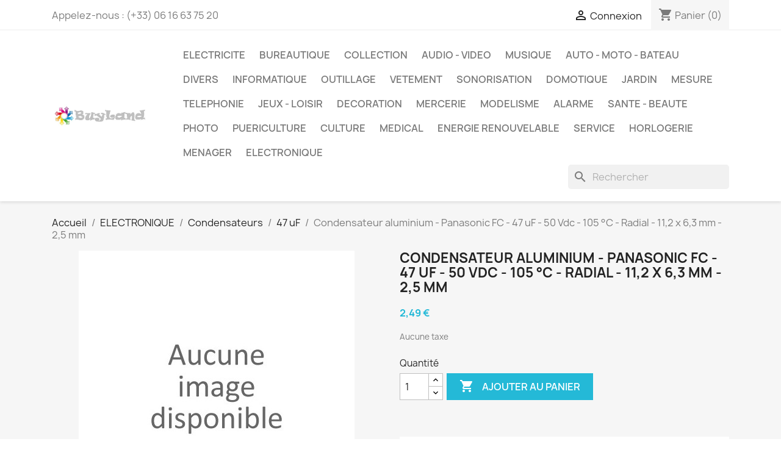

--- FILE ---
content_type: text/html; charset=utf-8
request_url: https://buyland.fr/47-uf/1578-condensateur-aluminium-panasonic-fc-47-af-50-vdc-105-c-radial-112-x-63-mm-25-mm.html
body_size: 28336
content:
<!doctype html>
<html lang="fr-FR">

  <head>
    
      
  <meta charset="utf-8">


  <meta http-equiv="x-ua-compatible" content="ie=edge">



  <title>Condensateur aluminium - Panasonic FC - 47 uF - 50 Vdc - 105 °C - Radial - 11,2 x 6,3 mm - 2,5 mm</title>
  
    
  
  <meta name="description" content="">
  <meta name="keywords" content="">
        <link rel="canonical" href="https://buyland.fr/47-uf/1578-condensateur-aluminium-panasonic-fc-47-af-50-vdc-105-c-radial-112-x-63-mm-25-mm.html">
    
      
  
  
    <script type="application/ld+json">
  {
    "@context": "https://schema.org",
    "@type": "Organization",
    "name" : "BuyLand",
    "url" : "https://buyland.fr/",
          "logo": {
        "@type": "ImageObject",
        "url":"https://buyland.fr/img/buyland-logo-1583094868.jpg"
      }
      }
</script>

<script type="application/ld+json">
  {
    "@context": "https://schema.org",
    "@type": "WebPage",
    "isPartOf": {
      "@type": "WebSite",
      "url":  "https://buyland.fr/",
      "name": "BuyLand"
    },
    "name": "Condensateur aluminium - Panasonic FC - 47 uF - 50 Vdc - 105 °C - Radial - 11,2 x 6,3 mm - 2,5 mm",
    "url":  "https://buyland.fr/47-uf/1578-condensateur-aluminium-panasonic-fc-47-af-50-vdc-105-c-radial-112-x-63-mm-25-mm.html"
  }
</script>


  <script type="application/ld+json">
    {
      "@context": "https://schema.org",
      "@type": "BreadcrumbList",
      "itemListElement": [
                  {
            "@type": "ListItem",
            "position": 1,
            "name": "Accueil",
            "item": "https://buyland.fr/"
          },                  {
            "@type": "ListItem",
            "position": 2,
            "name": "ELECTRONIQUE",
            "item": "https://buyland.fr/3-electronique"
          },                  {
            "@type": "ListItem",
            "position": 3,
            "name": "Condensateurs",
            "item": "https://buyland.fr/306-condensateurs"
          },                  {
            "@type": "ListItem",
            "position": 4,
            "name": "47 uF",
            "item": "https://buyland.fr/327-47-uf"
          },                  {
            "@type": "ListItem",
            "position": 5,
            "name": "Condensateur aluminium - Panasonic FC - 47 uF - 50 Vdc - 105 °C - Radial - 11,2 x 6,3 mm - 2,5 mm",
            "item": "https://buyland.fr/47-uf/1578-condensateur-aluminium-panasonic-fc-47-af-50-vdc-105-c-radial-112-x-63-mm-25-mm.html"
          }              ]
    }
  </script>
  
  
  
  <script type="application/ld+json">
  {
    "@context": "https://schema.org/",
    "@type": "Product",
    "name": "Condensateur aluminium - Panasonic FC - 47 uF - 50 Vdc - 105 °C - Radial - 11,2 x 6,3 mm - 2,5 mm",
    "description": "",
    "category": "47 uF",
        "sku": "1578",
    "mpn": "1578"
        ,
    "brand": {
      "@type": "Thing",
      "name": "Panasonic"
    }
                ,
    "offers": {
      "@type": "Offer",
      "priceCurrency": "EUR",
      "name": "Condensateur aluminium - Panasonic FC - 47 uF - 50 Vdc - 105 °C - Radial - 11,2 x 6,3 mm - 2,5 mm",
      "price": "2.49",
      "url": "https://buyland.fr/47-uf/1578-condensateur-aluminium-panasonic-fc-47-af-50-vdc-105-c-radial-112-x-63-mm-25-mm.html",
      "priceValidUntil": "2026-02-01",
            "sku": "1578",
      "mpn": "1578",
                        "availability": "https://schema.org/InStock",
      "seller": {
        "@type": "Organization",
        "name": "BuyLand"
      }
    }
      }
</script>

  
  
    
  

  
    <meta property="og:title" content="Condensateur aluminium - Panasonic FC - 47 uF - 50 Vdc - 105 °C - Radial - 11,2 x 6,3 mm - 2,5 mm" />
    <meta property="og:description" content="" />
    <meta property="og:url" content="https://buyland.fr/47-uf/1578-condensateur-aluminium-panasonic-fc-47-af-50-vdc-105-c-radial-112-x-63-mm-25-mm.html" />
    <meta property="og:site_name" content="BuyLand" />
        



  <meta name="viewport" content="width=device-width, initial-scale=1">



  <link rel="icon" type="image/vnd.microsoft.icon" href="https://buyland.fr/img/favicon.ico?1583094868">
  <link rel="shortcut icon" type="image/x-icon" href="https://buyland.fr/img/favicon.ico?1583094868">



    <link rel="stylesheet" href="https://buyland.fr/themes/classic/assets/css/theme.css" type="text/css" media="all">
  <link rel="stylesheet" href="https://buyland.fr/modules/ps_socialfollow/views/css/ps_socialfollow.css" type="text/css" media="all">
  <link rel="stylesheet" href="https://buyland.fr/modules/ps_searchbar/ps_searchbar.css" type="text/css" media="all">
  <link rel="stylesheet" href="https://buyland.fr/modules/paypal/views/css/paypal_fo.css" type="text/css" media="all">
  <link rel="stylesheet" href="https://buyland.fr/js/jquery/ui/themes/base/minified/jquery-ui.min.css" type="text/css" media="all">
  <link rel="stylesheet" href="https://buyland.fr/js/jquery/ui/themes/base/minified/jquery.ui.theme.min.css" type="text/css" media="all">
  <link rel="stylesheet" href="https://buyland.fr/modules/ps_imageslider/css/homeslider.css" type="text/css" media="all">




  

  <script type="text/javascript">
        var prestashop = {"cart":{"products":[],"totals":{"total":{"type":"total","label":"Total","amount":0,"value":"0,00\u00a0\u20ac"},"total_including_tax":{"type":"total","label":"Total TTC","amount":0,"value":"0,00\u00a0\u20ac"},"total_excluding_tax":{"type":"total","label":"Total HT :","amount":0,"value":"0,00\u00a0\u20ac"}},"subtotals":{"products":{"type":"products","label":"Sous-total","amount":0,"value":"0,00\u00a0\u20ac"},"discounts":null,"shipping":{"type":"shipping","label":"Livraison","amount":0,"value":""},"tax":null},"products_count":0,"summary_string":"0 articles","vouchers":{"allowed":0,"added":[]},"discounts":[],"minimalPurchase":0,"minimalPurchaseRequired":""},"currency":{"id":1,"name":"Euro","iso_code":"EUR","iso_code_num":"978","sign":"\u20ac"},"customer":{"lastname":null,"firstname":null,"email":null,"birthday":null,"newsletter":null,"newsletter_date_add":null,"optin":null,"website":null,"company":null,"siret":null,"ape":null,"is_logged":false,"gender":{"type":null,"name":null},"addresses":[]},"language":{"name":"Fran\u00e7ais (French)","iso_code":"fr","locale":"fr-FR","language_code":"fr","is_rtl":"0","date_format_lite":"d\/m\/Y","date_format_full":"d\/m\/Y H:i:s","id":1},"page":{"title":"","canonical":"https:\/\/buyland.fr\/47-uf\/1578-condensateur-aluminium-panasonic-fc-47-af-50-vdc-105-c-radial-112-x-63-mm-25-mm.html","meta":{"title":"Condensateur aluminium - Panasonic FC - 47 uF - 50 Vdc - 105 \u00b0C - Radial - 11,2 x 6,3 mm - 2,5 mm","description":"","keywords":"","robots":"index"},"page_name":"product","body_classes":{"lang-fr":true,"lang-rtl":false,"country-FR":true,"currency-EUR":true,"layout-full-width":true,"page-product":true,"tax-display-enabled":true,"product-id-1578":true,"product-Condensateur aluminium - Panasonic FC - 47 uF - 50 Vdc - 105 \u00b0C - Radial - 11,2 x 6,3 mm - 2,5 mm":true,"product-id-category-327":true,"product-id-manufacturer-71":true,"product-id-supplier-0":true,"product-available-for-order":true},"admin_notifications":[]},"shop":{"name":"BuyLand","logo":"https:\/\/buyland.fr\/img\/buyland-logo-1583094868.jpg","stores_icon":"https:\/\/buyland.fr\/img\/logo_stores.png","favicon":"https:\/\/buyland.fr\/img\/favicon.ico"},"urls":{"base_url":"https:\/\/buyland.fr\/","current_url":"https:\/\/buyland.fr\/47-uf\/1578-condensateur-aluminium-panasonic-fc-47-af-50-vdc-105-c-radial-112-x-63-mm-25-mm.html","shop_domain_url":"https:\/\/buyland.fr","img_ps_url":"https:\/\/buyland.fr\/img\/","img_cat_url":"https:\/\/buyland.fr\/img\/c\/","img_lang_url":"https:\/\/buyland.fr\/img\/l\/","img_prod_url":"https:\/\/buyland.fr\/img\/p\/","img_manu_url":"https:\/\/buyland.fr\/img\/m\/","img_sup_url":"https:\/\/buyland.fr\/img\/su\/","img_ship_url":"https:\/\/buyland.fr\/img\/s\/","img_store_url":"https:\/\/buyland.fr\/img\/st\/","img_col_url":"https:\/\/buyland.fr\/img\/co\/","img_url":"https:\/\/buyland.fr\/themes\/classic\/assets\/img\/","css_url":"https:\/\/buyland.fr\/themes\/classic\/assets\/css\/","js_url":"https:\/\/buyland.fr\/themes\/classic\/assets\/js\/","pic_url":"https:\/\/buyland.fr\/upload\/","pages":{"address":"https:\/\/buyland.fr\/adresse","addresses":"https:\/\/buyland.fr\/adresses","authentication":"https:\/\/buyland.fr\/connexion","cart":"https:\/\/buyland.fr\/panier","category":"https:\/\/buyland.fr\/index.php?controller=category","cms":"https:\/\/buyland.fr\/index.php?controller=cms","contact":"https:\/\/buyland.fr\/nous-contacter","discount":"https:\/\/buyland.fr\/reduction","guest_tracking":"https:\/\/buyland.fr\/suivi-commande-invite","history":"https:\/\/buyland.fr\/historique-commandes","identity":"https:\/\/buyland.fr\/identite","index":"https:\/\/buyland.fr\/","my_account":"https:\/\/buyland.fr\/mon-compte","order_confirmation":"https:\/\/buyland.fr\/confirmation-commande","order_detail":"https:\/\/buyland.fr\/index.php?controller=order-detail","order_follow":"https:\/\/buyland.fr\/suivi-commande","order":"https:\/\/buyland.fr\/commande","order_return":"https:\/\/buyland.fr\/index.php?controller=order-return","order_slip":"https:\/\/buyland.fr\/avoirs","pagenotfound":"https:\/\/buyland.fr\/page-introuvable","password":"https:\/\/buyland.fr\/recuperation-mot-de-passe","pdf_invoice":"https:\/\/buyland.fr\/index.php?controller=pdf-invoice","pdf_order_return":"https:\/\/buyland.fr\/index.php?controller=pdf-order-return","pdf_order_slip":"https:\/\/buyland.fr\/index.php?controller=pdf-order-slip","prices_drop":"https:\/\/buyland.fr\/promotions","product":"https:\/\/buyland.fr\/index.php?controller=product","search":"https:\/\/buyland.fr\/recherche","sitemap":"https:\/\/buyland.fr\/sitemap","stores":"https:\/\/buyland.fr\/magasins","supplier":"https:\/\/buyland.fr\/fournisseur","register":"https:\/\/buyland.fr\/connexion?create_account=1","order_login":"https:\/\/buyland.fr\/commande?login=1"},"alternative_langs":[],"theme_assets":"\/themes\/classic\/assets\/","actions":{"logout":"https:\/\/buyland.fr\/?mylogout="},"no_picture_image":{"bySize":{"small_default":{"url":"https:\/\/buyland.fr\/img\/p\/fr-default-small_default.jpg","width":98,"height":98},"cart_default":{"url":"https:\/\/buyland.fr\/img\/p\/fr-default-cart_default.jpg","width":125,"height":125},"home_default":{"url":"https:\/\/buyland.fr\/img\/p\/fr-default-home_default.jpg","width":250,"height":250},"medium_default":{"url":"https:\/\/buyland.fr\/img\/p\/fr-default-medium_default.jpg","width":452,"height":452},"large_default":{"url":"https:\/\/buyland.fr\/img\/p\/fr-default-large_default.jpg","width":800,"height":800}},"small":{"url":"https:\/\/buyland.fr\/img\/p\/fr-default-small_default.jpg","width":98,"height":98},"medium":{"url":"https:\/\/buyland.fr\/img\/p\/fr-default-home_default.jpg","width":250,"height":250},"large":{"url":"https:\/\/buyland.fr\/img\/p\/fr-default-large_default.jpg","width":800,"height":800},"legend":""}},"configuration":{"display_taxes_label":true,"display_prices_tax_incl":false,"is_catalog":false,"show_prices":true,"opt_in":{"partner":false},"quantity_discount":{"type":"discount","label":"Remise sur prix unitaire"},"voucher_enabled":0,"return_enabled":0},"field_required":[],"breadcrumb":{"links":[{"title":"Accueil","url":"https:\/\/buyland.fr\/"},{"title":"ELECTRONIQUE","url":"https:\/\/buyland.fr\/3-electronique"},{"title":"Condensateurs","url":"https:\/\/buyland.fr\/306-condensateurs"},{"title":"47 uF","url":"https:\/\/buyland.fr\/327-47-uf"},{"title":"Condensateur aluminium - Panasonic FC - 47 uF - 50 Vdc - 105 \u00b0C - Radial - 11,2 x 6,3 mm - 2,5 mm","url":"https:\/\/buyland.fr\/47-uf\/1578-condensateur-aluminium-panasonic-fc-47-af-50-vdc-105-c-radial-112-x-63-mm-25-mm.html"}],"count":5},"link":{"protocol_link":"https:\/\/","protocol_content":"https:\/\/"},"time":1768619246,"static_token":"999cd27fd01734c8ee82118ea58f3d94","token":"0b2d34f8d82078c3b644f53d22fdca1b","debug":false};
      </script>



  



    
  <meta property="og:type" content="product">
  
      <meta property="product:pretax_price:amount" content="2.49">
    <meta property="product:pretax_price:currency" content="EUR">
    <meta property="product:price:amount" content="2.49">
    <meta property="product:price:currency" content="EUR">
    
  </head>

  <body id="product" class="lang-fr country-fr currency-eur layout-full-width page-product tax-display-enabled product-id-1578 product-condensateur-aluminium-panasonic-fc-47-uf-50-vdc-105-c-radial-11-2-x-6-3-mm-2-5-mm product-id-category-327 product-id-manufacturer-71 product-id-supplier-0 product-available-for-order">

    
      
    

    <main>
      
              

      <header id="header">
        
          
  <div class="header-banner">
    
  </div>



  <nav class="header-nav">
    <div class="container">
      <div class="row">
        <div class="hidden-sm-down">
          <div class="col-md-5 col-xs-12">
            <div id="_desktop_contact_link">
  <div id="contact-link">
                Appelez-nous : <span>(+33) 06 16 63 75 20</span>
      </div>
</div>

          </div>
          <div class="col-md-7 right-nav">
              <div id="_desktop_user_info">
  <div class="user-info">
          <a
        href="https://buyland.fr/mon-compte"
        title="Identifiez-vous"
        rel="nofollow"
      >
        <i class="material-icons">&#xE7FF;</i>
        <span class="hidden-sm-down">Connexion</span>
      </a>
      </div>
</div>
<div id="_desktop_cart">
  <div class="blockcart cart-preview inactive" data-refresh-url="//buyland.fr/module/ps_shoppingcart/ajax">
    <div class="header">
              <i class="material-icons shopping-cart" aria-hidden="true">shopping_cart</i>
        <span class="hidden-sm-down">Panier</span>
        <span class="cart-products-count">(0)</span>
          </div>
  </div>
</div>

          </div>
        </div>
        <div class="hidden-md-up text-sm-center mobile">
          <div class="float-xs-left" id="menu-icon">
            <i class="material-icons d-inline">&#xE5D2;</i>
          </div>
          <div class="float-xs-right" id="_mobile_cart"></div>
          <div class="float-xs-right" id="_mobile_user_info"></div>
          <div class="top-logo" id="_mobile_logo"></div>
          <div class="clearfix"></div>
        </div>
      </div>
    </div>
  </nav>



  <div class="header-top">
    <div class="container">
       <div class="row">
        <div class="col-md-2 hidden-sm-down" id="_desktop_logo">
                                    
  <a href="https://buyland.fr/">
    <img
      class="logo img-fluid"
      src="https://buyland.fr/img/buyland-logo-1583094868.jpg"
      alt="BuyLand"
      width="515"
      height="125">
  </a>

                              </div>
        <div class="header-top-right col-md-10 col-sm-12 position-static">
          

<div class="menu js-top-menu position-static hidden-sm-down" id="_desktop_top_menu">
    
          <ul class="top-menu" id="top-menu" data-depth="0">
                    <li class="category" id="category-5">
                          <a
                class="dropdown-item"
                href="https://buyland.fr/5-electricite" data-depth="0"
                              >
                                                                      <span class="float-xs-right hidden-md-up">
                    <span data-target="#top_sub_menu_5599" data-toggle="collapse" class="navbar-toggler collapse-icons">
                      <i class="material-icons add">&#xE313;</i>
                      <i class="material-icons remove">&#xE316;</i>
                    </span>
                  </span>
                                ELECTRICITE
              </a>
                            <div  class="popover sub-menu js-sub-menu collapse" id="top_sub_menu_5599">
                
          <ul class="top-menu"  data-depth="1">
                    <li class="category" id="category-36">
                          <a
                class="dropdown-item dropdown-submenu"
                href="https://buyland.fr/36-interrupteurs" data-depth="1"
                              >
                                Interrupteurs
              </a>
                          </li>
                    <li class="category" id="category-37">
                          <a
                class="dropdown-item dropdown-submenu"
                href="https://buyland.fr/37-coffrets" data-depth="1"
                              >
                                Coffrets
              </a>
                          </li>
                    <li class="category" id="category-38">
                          <a
                class="dropdown-item dropdown-submenu"
                href="https://buyland.fr/38-fusibles" data-depth="1"
                              >
                                Fusibles
              </a>
                          </li>
                    <li class="category" id="category-39">
                          <a
                class="dropdown-item dropdown-submenu"
                href="https://buyland.fr/39-disjoncteurs" data-depth="1"
                              >
                                Disjoncteurs
              </a>
                          </li>
                    <li class="category" id="category-40">
                          <a
                class="dropdown-item dropdown-submenu"
                href="https://buyland.fr/40-prises" data-depth="1"
                              >
                                Prises
              </a>
                          </li>
                    <li class="category" id="category-41">
                          <a
                class="dropdown-item dropdown-submenu"
                href="https://buyland.fr/41-relais" data-depth="1"
                              >
                                Relais
              </a>
                          </li>
                    <li class="category" id="category-42">
                          <a
                class="dropdown-item dropdown-submenu"
                href="https://buyland.fr/42-cables-fils" data-depth="1"
                              >
                                Câbles &amp; Fils
              </a>
                          </li>
                    <li class="category" id="category-43">
                          <a
                class="dropdown-item dropdown-submenu"
                href="https://buyland.fr/43-thermostats" data-depth="1"
                              >
                                Thermostats
              </a>
                          </li>
                    <li class="category" id="category-67">
                          <a
                class="dropdown-item dropdown-submenu"
                href="https://buyland.fr/67-connecteurs" data-depth="1"
                              >
                                Connecteurs
              </a>
                          </li>
                    <li class="category" id="category-123">
                          <a
                class="dropdown-item dropdown-submenu"
                href="https://buyland.fr/123-divers" data-depth="1"
                              >
                                Divers
              </a>
                          </li>
                    <li class="category" id="category-147">
                          <a
                class="dropdown-item dropdown-submenu"
                href="https://buyland.fr/147-douilles" data-depth="1"
                              >
                                Douilles
              </a>
                          </li>
                    <li class="category" id="category-174">
                          <a
                class="dropdown-item dropdown-submenu"
                href="https://buyland.fr/174-lampes" data-depth="1"
                              >
                                Lampes
              </a>
                          </li>
                    <li class="category" id="category-230">
                          <a
                class="dropdown-item dropdown-submenu"
                href="https://buyland.fr/230-variateurs" data-depth="1"
                              >
                                Variateurs
              </a>
                          </li>
                    <li class="category" id="category-231">
                          <a
                class="dropdown-item dropdown-submenu"
                href="https://buyland.fr/231-horloges" data-depth="1"
                              >
                                Horloges
              </a>
                          </li>
                    <li class="category" id="category-233">
                          <a
                class="dropdown-item dropdown-submenu"
                href="https://buyland.fr/233-minuteries-timers" data-depth="1"
                              >
                                Minuteries &amp; Timers
              </a>
                          </li>
                    <li class="category" id="category-234">
                          <a
                class="dropdown-item dropdown-submenu"
                href="https://buyland.fr/234-transformateurs" data-depth="1"
                              >
                                Transformateurs
              </a>
                          </li>
                    <li class="category" id="category-244">
                          <a
                class="dropdown-item dropdown-submenu"
                href="https://buyland.fr/244-automates" data-depth="1"
                              >
                                Automates
              </a>
                          </li>
                    <li class="category" id="category-250">
                          <a
                class="dropdown-item dropdown-submenu"
                href="https://buyland.fr/250-montages-moulures" data-depth="1"
                              >
                                Montages &amp; Moulures
              </a>
                          </li>
                    <li class="category" id="category-310">
                          <a
                class="dropdown-item dropdown-submenu"
                href="https://buyland.fr/310-telerupteurs" data-depth="1"
                              >
                                Télérupteurs
              </a>
                          </li>
                    <li class="category" id="category-425">
                          <a
                class="dropdown-item dropdown-submenu"
                href="https://buyland.fr/425-starters" data-depth="1"
                              >
                                Starters
              </a>
                          </li>
                    <li class="category" id="category-553">
                          <a
                class="dropdown-item dropdown-submenu"
                href="https://buyland.fr/553-controles-gestions" data-depth="1"
                              >
                                Contrôles &amp; Gestions
              </a>
                          </li>
                    <li class="category" id="category-554">
                          <a
                class="dropdown-item dropdown-submenu"
                href="https://buyland.fr/554-baes" data-depth="1"
                              >
                                B.A.E.S
              </a>
                          </li>
                    <li class="category" id="category-555">
                          <a
                class="dropdown-item dropdown-submenu"
                href="https://buyland.fr/555-porte-fusibles" data-depth="1"
                              >
                                Porte-fusibles
              </a>
                          </li>
                    <li class="category" id="category-558">
                          <a
                class="dropdown-item dropdown-submenu"
                href="https://buyland.fr/558-photocoupleurs" data-depth="1"
                              >
                                Photocoupleurs
              </a>
                          </li>
                    <li class="category" id="category-574">
                          <a
                class="dropdown-item dropdown-submenu"
                href="https://buyland.fr/574-sonneries" data-depth="1"
                              >
                                Sonneries
              </a>
                          </li>
                    <li class="category" id="category-622">
                          <a
                class="dropdown-item dropdown-submenu"
                href="https://buyland.fr/622-alimentations" data-depth="1"
                              >
                                Alimentations
              </a>
                          </li>
                    <li class="category" id="category-731">
                          <a
                class="dropdown-item dropdown-submenu"
                href="https://buyland.fr/731-capteurs" data-depth="1"
                              >
                                Capteurs
              </a>
                          </li>
              </ul>
    
              </div>
                          </li>
                    <li class="category" id="category-6">
                          <a
                class="dropdown-item"
                href="https://buyland.fr/6-bureautique" data-depth="0"
                              >
                                                                      <span class="float-xs-right hidden-md-up">
                    <span data-target="#top_sub_menu_91456" data-toggle="collapse" class="navbar-toggler collapse-icons">
                      <i class="material-icons add">&#xE313;</i>
                      <i class="material-icons remove">&#xE316;</i>
                    </span>
                  </span>
                                BUREAUTIQUE
              </a>
                            <div  class="popover sub-menu js-sub-menu collapse" id="top_sub_menu_91456">
                
          <ul class="top-menu"  data-depth="1">
                    <li class="category" id="category-12">
                          <a
                class="dropdown-item dropdown-submenu"
                href="https://buyland.fr/12-calculatrices" data-depth="1"
                              >
                                                                      <span class="float-xs-right hidden-md-up">
                    <span data-target="#top_sub_menu_38699" data-toggle="collapse" class="navbar-toggler collapse-icons">
                      <i class="material-icons add">&#xE313;</i>
                      <i class="material-icons remove">&#xE316;</i>
                    </span>
                  </span>
                                Calculatrices
              </a>
                            <div  class="collapse" id="top_sub_menu_38699">
                
          <ul class="top-menu"  data-depth="2">
                    <li class="category" id="category-13">
                          <a
                class="dropdown-item"
                href="https://buyland.fr/13-rockwell" data-depth="2"
                              >
                                Rockwell
              </a>
                          </li>
                    <li class="category" id="category-96">
                          <a
                class="dropdown-item"
                href="https://buyland.fr/96-casio" data-depth="2"
                              >
                                Casio
              </a>
                          </li>
                    <li class="category" id="category-108">
                          <a
                class="dropdown-item"
                href="https://buyland.fr/108-hewlett-packard" data-depth="2"
                              >
                                Hewlett-Packard
              </a>
                          </li>
                    <li class="category" id="category-109">
                          <a
                class="dropdown-item"
                href="https://buyland.fr/109-canon" data-depth="2"
                              >
                                Canon
              </a>
                          </li>
                    <li class="category" id="category-110">
                          <a
                class="dropdown-item"
                href="https://buyland.fr/110-commodore" data-depth="2"
                              >
                                Commodore
              </a>
                          </li>
                    <li class="category" id="category-114">
                          <a
                class="dropdown-item"
                href="https://buyland.fr/114-texas-instruments" data-depth="2"
                              >
                                Texas Instruments
              </a>
                          </li>
                    <li class="category" id="category-196">
                          <a
                class="dropdown-item"
                href="https://buyland.fr/196-divers" data-depth="2"
                              >
                                Divers
              </a>
                          </li>
                    <li class="category" id="category-216">
                          <a
                class="dropdown-item"
                href="https://buyland.fr/216-olivetti" data-depth="2"
                              >
                                Olivetti
              </a>
                          </li>
                    <li class="category" id="category-217">
                          <a
                class="dropdown-item"
                href="https://buyland.fr/217-xonex" data-depth="2"
                              >
                                Xonex
              </a>
                          </li>
                    <li class="category" id="category-218">
                          <a
                class="dropdown-item"
                href="https://buyland.fr/218-electro-calcul" data-depth="2"
                              >
                                Electro Calcul
              </a>
                          </li>
                    <li class="category" id="category-219">
                          <a
                class="dropdown-item"
                href="https://buyland.fr/219-sharp" data-depth="2"
                              >
                                Sharp
              </a>
                          </li>
                    <li class="category" id="category-220">
                          <a
                class="dropdown-item"
                href="https://buyland.fr/220-lundbeck" data-depth="2"
                              >
                                Lundbeck
              </a>
                          </li>
                    <li class="category" id="category-221">
                          <a
                class="dropdown-item"
                href="https://buyland.fr/221-ibico" data-depth="2"
                              >
                                Ibico
              </a>
                          </li>
                    <li class="category" id="category-222">
                          <a
                class="dropdown-item"
                href="https://buyland.fr/222-olympia" data-depth="2"
                              >
                                Olympia
              </a>
                          </li>
                    <li class="category" id="category-223">
                          <a
                class="dropdown-item"
                href="https://buyland.fr/223-lloyds" data-depth="2"
                              >
                                LLoyds
              </a>
                          </li>
                    <li class="category" id="category-224">
                          <a
                class="dropdown-item"
                href="https://buyland.fr/224-citizen" data-depth="2"
                              >
                                Citizen
              </a>
                          </li>
                    <li class="category" id="category-225">
                          <a
                class="dropdown-item"
                href="https://buyland.fr/225-corvair" data-depth="2"
                              >
                                Corvair
              </a>
                          </li>
                    <li class="category" id="category-227">
                          <a
                class="dropdown-item"
                href="https://buyland.fr/227-triumph-adler" data-depth="2"
                              >
                                Triumph-Adler
              </a>
                          </li>
                    <li class="category" id="category-229">
                          <a
                class="dropdown-item"
                href="https://buyland.fr/229-kores" data-depth="2"
                              >
                                Kores
              </a>
                          </li>
                    <li class="category" id="category-249">
                          <a
                class="dropdown-item"
                href="https://buyland.fr/249-novus" data-depth="2"
                              >
                                Novus
              </a>
                          </li>
                    <li class="category" id="category-453">
                          <a
                class="dropdown-item"
                href="https://buyland.fr/453-sanyo" data-depth="2"
                              >
                                Sanyo
              </a>
                          </li>
                    <li class="category" id="category-454">
                          <a
                class="dropdown-item"
                href="https://buyland.fr/454-aurora" data-depth="2"
                              >
                                Aurora
              </a>
                          </li>
                    <li class="category" id="category-455">
                          <a
                class="dropdown-item"
                href="https://buyland.fr/455-realtone" data-depth="2"
                              >
                                Realtone
              </a>
                          </li>
                    <li class="category" id="category-502">
                          <a
                class="dropdown-item"
                href="https://buyland.fr/502-gamma" data-depth="2"
                              >
                                Gamma
              </a>
                          </li>
                    <li class="category" id="category-504">
                          <a
                class="dropdown-item"
                href="https://buyland.fr/504-facit" data-depth="2"
                              >
                                Facit
              </a>
                          </li>
                    <li class="category" id="category-581">
                          <a
                class="dropdown-item"
                href="https://buyland.fr/581-silver-reed" data-depth="2"
                              >
                                Silver-Reed
              </a>
                          </li>
                    <li class="category" id="category-596">
                          <a
                class="dropdown-item"
                href="https://buyland.fr/596-rands" data-depth="2"
                              >
                                Rands
              </a>
                          </li>
              </ul>
    
              </div>
                          </li>
                    <li class="category" id="category-46">
                          <a
                class="dropdown-item dropdown-submenu"
                href="https://buyland.fr/46-stylos" data-depth="1"
                              >
                                Stylos
              </a>
                          </li>
                    <li class="category" id="category-71">
                          <a
                class="dropdown-item dropdown-submenu"
                href="https://buyland.fr/71-transferts" data-depth="1"
                              >
                                Transferts
              </a>
                          </li>
                    <li class="category" id="category-144">
                          <a
                class="dropdown-item dropdown-submenu"
                href="https://buyland.fr/144-accessoires" data-depth="1"
                              >
                                Accessoires
              </a>
                          </li>
                    <li class="category" id="category-198">
                          <a
                class="dropdown-item dropdown-submenu"
                href="https://buyland.fr/198-divers" data-depth="1"
                              >
                                Divers
              </a>
                          </li>
                    <li class="category" id="category-243">
                          <a
                class="dropdown-item dropdown-submenu"
                href="https://buyland.fr/243-imprimantes" data-depth="1"
                              >
                                Imprimantes
              </a>
                          </li>
                    <li class="category" id="category-260">
                          <a
                class="dropdown-item dropdown-submenu"
                href="https://buyland.fr/260-lecteurs-de-code-a-barre" data-depth="1"
                              >
                                Lecteurs de code à barre
              </a>
                          </li>
                    <li class="category" id="category-756">
                          <a
                class="dropdown-item dropdown-submenu"
                href="https://buyland.fr/756-photocopieurs" data-depth="1"
                              >
                                                                      <span class="float-xs-right hidden-md-up">
                    <span data-target="#top_sub_menu_19179" data-toggle="collapse" class="navbar-toggler collapse-icons">
                      <i class="material-icons add">&#xE313;</i>
                      <i class="material-icons remove">&#xE316;</i>
                    </span>
                  </span>
                                Photocopieurs
              </a>
                            <div  class="collapse" id="top_sub_menu_19179">
                
          <ul class="top-menu"  data-depth="2">
                    <li class="category" id="category-757">
                          <a
                class="dropdown-item"
                href="https://buyland.fr/757-pieces-detachees" data-depth="2"
                              >
                                Pièces détachées
              </a>
                          </li>
              </ul>
    
              </div>
                          </li>
              </ul>
    
              </div>
                          </li>
                    <li class="category" id="category-8">
                          <a
                class="dropdown-item"
                href="https://buyland.fr/8-collection" data-depth="0"
                              >
                                                                      <span class="float-xs-right hidden-md-up">
                    <span data-target="#top_sub_menu_389" data-toggle="collapse" class="navbar-toggler collapse-icons">
                      <i class="material-icons add">&#xE313;</i>
                      <i class="material-icons remove">&#xE316;</i>
                    </span>
                  </span>
                                COLLECTION
              </a>
                            <div  class="popover sub-menu js-sub-menu collapse" id="top_sub_menu_389">
                
          <ul class="top-menu"  data-depth="1">
                    <li class="category" id="category-69">
                          <a
                class="dropdown-item dropdown-submenu"
                href="https://buyland.fr/69-porte-cles" data-depth="1"
                              >
                                Porte-clés
              </a>
                          </li>
                    <li class="category" id="category-70">
                          <a
                class="dropdown-item dropdown-submenu"
                href="https://buyland.fr/70-cartes-postales" data-depth="1"
                              >
                                Cartes postales
              </a>
                          </li>
                    <li class="category" id="category-178">
                          <a
                class="dropdown-item dropdown-submenu"
                href="https://buyland.fr/178-reproductions" data-depth="1"
                              >
                                Reproductions
              </a>
                          </li>
                    <li class="category" id="category-179">
                          <a
                class="dropdown-item dropdown-submenu"
                href="https://buyland.fr/179-documents" data-depth="1"
                              >
                                Documents
              </a>
                          </li>
                    <li class="category" id="category-496">
                          <a
                class="dropdown-item dropdown-submenu"
                href="https://buyland.fr/496-verres" data-depth="1"
                              >
                                Verres
              </a>
                          </li>
                    <li class="category" id="category-497">
                          <a
                class="dropdown-item dropdown-submenu"
                href="https://buyland.fr/497-sous-verres" data-depth="1"
                              >
                                Sous-verres
              </a>
                          </li>
                    <li class="category" id="category-498">
                          <a
                class="dropdown-item dropdown-submenu"
                href="https://buyland.fr/498-mignonettes" data-depth="1"
                              >
                                Mignonettes
              </a>
                          </li>
                    <li class="category" id="category-499">
                          <a
                class="dropdown-item dropdown-submenu"
                href="https://buyland.fr/499-pichets-carafes" data-depth="1"
                              >
                                Pichets &amp; Carafes
              </a>
                          </li>
                    <li class="category" id="category-511">
                          <a
                class="dropdown-item dropdown-submenu"
                href="https://buyland.fr/511-pogs" data-depth="1"
                              >
                                Pogs
              </a>
                          </li>
              </ul>
    
              </div>
                          </li>
                    <li class="category" id="category-9">
                          <a
                class="dropdown-item"
                href="https://buyland.fr/9-audio-video" data-depth="0"
                              >
                                                                      <span class="float-xs-right hidden-md-up">
                    <span data-target="#top_sub_menu_79378" data-toggle="collapse" class="navbar-toggler collapse-icons">
                      <i class="material-icons add">&#xE313;</i>
                      <i class="material-icons remove">&#xE316;</i>
                    </span>
                  </span>
                                AUDIO - VIDEO
              </a>
                            <div  class="popover sub-menu js-sub-menu collapse" id="top_sub_menu_79378">
                
          <ul class="top-menu"  data-depth="1">
                    <li class="category" id="category-19">
                          <a
                class="dropdown-item dropdown-submenu"
                href="https://buyland.fr/19-accessoires" data-depth="1"
                              >
                                                                      <span class="float-xs-right hidden-md-up">
                    <span data-target="#top_sub_menu_99940" data-toggle="collapse" class="navbar-toggler collapse-icons">
                      <i class="material-icons add">&#xE313;</i>
                      <i class="material-icons remove">&#xE316;</i>
                    </span>
                  </span>
                                Accessoires
              </a>
                            <div  class="collapse" id="top_sub_menu_99940">
                
          <ul class="top-menu"  data-depth="2">
                    <li class="category" id="category-316">
                          <a
                class="dropdown-item"
                href="https://buyland.fr/316-telecommandes" data-depth="2"
                              >
                                Télécommandes
              </a>
                          </li>
              </ul>
    
              </div>
                          </li>
                    <li class="category" id="category-101">
                          <a
                class="dropdown-item dropdown-submenu"
                href="https://buyland.fr/101-amplificateurs" data-depth="1"
                              >
                                                                      <span class="float-xs-right hidden-md-up">
                    <span data-target="#top_sub_menu_61854" data-toggle="collapse" class="navbar-toggler collapse-icons">
                      <i class="material-icons add">&#xE313;</i>
                      <i class="material-icons remove">&#xE316;</i>
                    </span>
                  </span>
                                Amplificateurs
              </a>
                            <div  class="collapse" id="top_sub_menu_61854">
                
          <ul class="top-menu"  data-depth="2">
                    <li class="category" id="category-364">
                          <a
                class="dropdown-item"
                href="https://buyland.fr/364-pieces-detachees" data-depth="2"
                              >
                                                                      <span class="float-xs-right hidden-md-up">
                    <span data-target="#top_sub_menu_67541" data-toggle="collapse" class="navbar-toggler collapse-icons">
                      <i class="material-icons add">&#xE313;</i>
                      <i class="material-icons remove">&#xE316;</i>
                    </span>
                  </span>
                                Pièces détachées
              </a>
                            <div  class="collapse" id="top_sub_menu_67541">
                
          <ul class="top-menu"  data-depth="3">
                    <li class="category" id="category-708">
                          <a
                class="dropdown-item"
                href="https://buyland.fr/708-kit-de-reparation" data-depth="3"
                              >
                                Kit de réparation
              </a>
                          </li>
              </ul>
    
              </div>
                          </li>
              </ul>
    
              </div>
                          </li>
                    <li class="category" id="category-112">
                          <a
                class="dropdown-item dropdown-submenu"
                href="https://buyland.fr/112-microphones" data-depth="1"
                              >
                                Microphones
              </a>
                          </li>
                    <li class="category" id="category-113">
                          <a
                class="dropdown-item dropdown-submenu"
                href="https://buyland.fr/113-lecteurs-cd" data-depth="1"
                              >
                                                                      <span class="float-xs-right hidden-md-up">
                    <span data-target="#top_sub_menu_81083" data-toggle="collapse" class="navbar-toggler collapse-icons">
                      <i class="material-icons add">&#xE313;</i>
                      <i class="material-icons remove">&#xE316;</i>
                    </span>
                  </span>
                                Lecteurs CD
              </a>
                            <div  class="collapse" id="top_sub_menu_81083">
                
          <ul class="top-menu"  data-depth="2">
                    <li class="category" id="category-275">
                          <a
                class="dropdown-item"
                href="https://buyland.fr/275-pieces-detachees" data-depth="2"
                              >
                                                                      <span class="float-xs-right hidden-md-up">
                    <span data-target="#top_sub_menu_93260" data-toggle="collapse" class="navbar-toggler collapse-icons">
                      <i class="material-icons add">&#xE313;</i>
                      <i class="material-icons remove">&#xE316;</i>
                    </span>
                  </span>
                                Pièces détachées
              </a>
                            <div  class="collapse" id="top_sub_menu_93260">
                
          <ul class="top-menu"  data-depth="3">
                    <li class="category" id="category-509">
                          <a
                class="dropdown-item"
                href="https://buyland.fr/509-nappes" data-depth="3"
                              >
                                Nappes
              </a>
                          </li>
                    <li class="category" id="category-818">
                          <a
                class="dropdown-item"
                href="https://buyland.fr/818-blocs-optique-transports" data-depth="3"
                              >
                                Blocs Optique &amp; Transports
              </a>
                          </li>
              </ul>
    
              </div>
                          </li>
              </ul>
    
              </div>
                          </li>
                    <li class="category" id="category-126">
                          <a
                class="dropdown-item dropdown-submenu"
                href="https://buyland.fr/126-enceintes" data-depth="1"
                              >
                                                                      <span class="float-xs-right hidden-md-up">
                    <span data-target="#top_sub_menu_17318" data-toggle="collapse" class="navbar-toggler collapse-icons">
                      <i class="material-icons add">&#xE313;</i>
                      <i class="material-icons remove">&#xE316;</i>
                    </span>
                  </span>
                                Enceintes
              </a>
                            <div  class="collapse" id="top_sub_menu_17318">
                
          <ul class="top-menu"  data-depth="2">
                    <li class="category" id="category-544">
                          <a
                class="dropdown-item"
                href="https://buyland.fr/544-pieces-detachees" data-depth="2"
                              >
                                                                      <span class="float-xs-right hidden-md-up">
                    <span data-target="#top_sub_menu_77184" data-toggle="collapse" class="navbar-toggler collapse-icons">
                      <i class="material-icons add">&#xE313;</i>
                      <i class="material-icons remove">&#xE316;</i>
                    </span>
                  </span>
                                Pièces détachées
              </a>
                            <div  class="collapse" id="top_sub_menu_77184">
                
          <ul class="top-menu"  data-depth="3">
                    <li class="category" id="category-545">
                          <a
                class="dropdown-item"
                href="https://buyland.fr/545-divers" data-depth="3"
                              >
                                Divers
              </a>
                          </li>
                    <li class="category" id="category-546">
                          <a
                class="dropdown-item"
                href="https://buyland.fr/546-haut-parleurs" data-depth="3"
                              >
                                Haut-Parleurs
              </a>
                          </li>
                    <li class="category" id="category-547">
                          <a
                class="dropdown-item"
                href="https://buyland.fr/547-faisceaux-electriques" data-depth="3"
                              >
                                Faisceaux électriques
              </a>
                          </li>
                    <li class="category" id="category-548">
                          <a
                class="dropdown-item"
                href="https://buyland.fr/548-filtres-audio" data-depth="3"
                              >
                                Filtres audio
              </a>
                          </li>
                    <li class="category" id="category-549">
                          <a
                class="dropdown-item"
                href="https://buyland.fr/549-events" data-depth="3"
                              >
                                Events
              </a>
                          </li>
                    <li class="category" id="category-550">
                          <a
                class="dropdown-item"
                href="https://buyland.fr/550-caches-tissus" data-depth="3"
                              >
                                Caches &amp; Tissus
              </a>
                          </li>
                    <li class="category" id="category-551">
                          <a
                class="dropdown-item"
                href="https://buyland.fr/551-visseries" data-depth="3"
                              >
                                Visseries
              </a>
                          </li>
                    <li class="category" id="category-552">
                          <a
                class="dropdown-item"
                href="https://buyland.fr/552-rlc-audio" data-depth="3"
                              >
                                RLC audio
              </a>
                          </li>
              </ul>
    
              </div>
                          </li>
              </ul>
    
              </div>
                          </li>
                    <li class="category" id="category-141">
                          <a
                class="dropdown-item dropdown-submenu"
                href="https://buyland.fr/141-cables" data-depth="1"
                              >
                                Câbles
              </a>
                          </li>
                    <li class="category" id="category-142">
                          <a
                class="dropdown-item dropdown-submenu"
                href="https://buyland.fr/142-platines-disque" data-depth="1"
                              >
                                                                      <span class="float-xs-right hidden-md-up">
                    <span data-target="#top_sub_menu_24878" data-toggle="collapse" class="navbar-toggler collapse-icons">
                      <i class="material-icons add">&#xE313;</i>
                      <i class="material-icons remove">&#xE316;</i>
                    </span>
                  </span>
                                Platines disque
              </a>
                            <div  class="collapse" id="top_sub_menu_24878">
                
          <ul class="top-menu"  data-depth="2">
                    <li class="category" id="category-472">
                          <a
                class="dropdown-item"
                href="https://buyland.fr/472-pieces-detachees" data-depth="2"
                              >
                                Pièces détachées
              </a>
                          </li>
                    <li class="category" id="category-473">
                          <a
                class="dropdown-item"
                href="https://buyland.fr/473-accessoires" data-depth="2"
                              >
                                Accessoires
              </a>
                          </li>
              </ul>
    
              </div>
                          </li>
                    <li class="category" id="category-152">
                          <a
                class="dropdown-item dropdown-submenu"
                href="https://buyland.fr/152-casques" data-depth="1"
                              >
                                Casques
              </a>
                          </li>
                    <li class="category" id="category-202">
                          <a
                class="dropdown-item dropdown-submenu"
                href="https://buyland.fr/202-tuners-radios" data-depth="1"
                              >
                                                                      <span class="float-xs-right hidden-md-up">
                    <span data-target="#top_sub_menu_59632" data-toggle="collapse" class="navbar-toggler collapse-icons">
                      <i class="material-icons add">&#xE313;</i>
                      <i class="material-icons remove">&#xE316;</i>
                    </span>
                  </span>
                                Tuners &amp; Radios
              </a>
                            <div  class="collapse" id="top_sub_menu_59632">
                
          <ul class="top-menu"  data-depth="2">
                    <li class="category" id="category-594">
                          <a
                class="dropdown-item"
                href="https://buyland.fr/594-pieces-detachees" data-depth="2"
                              >
                                Pièces détachées
              </a>
                          </li>
              </ul>
    
              </div>
                          </li>
                    <li class="category" id="category-239">
                          <a
                class="dropdown-item dropdown-submenu"
                href="https://buyland.fr/239-lecteurs-k7" data-depth="1"
                              >
                                Lecteurs K7
              </a>
                          </li>
                    <li class="category" id="category-245">
                          <a
                class="dropdown-item dropdown-submenu"
                href="https://buyland.fr/245-televiseurs" data-depth="1"
                              >
                                                                      <span class="float-xs-right hidden-md-up">
                    <span data-target="#top_sub_menu_63865" data-toggle="collapse" class="navbar-toggler collapse-icons">
                      <i class="material-icons add">&#xE313;</i>
                      <i class="material-icons remove">&#xE316;</i>
                    </span>
                  </span>
                                Téléviseurs
              </a>
                            <div  class="collapse" id="top_sub_menu_63865">
                
          <ul class="top-menu"  data-depth="2">
                    <li class="category" id="category-844">
                          <a
                class="dropdown-item"
                href="https://buyland.fr/844-tv-crt" data-depth="2"
                              >
                                                                      <span class="float-xs-right hidden-md-up">
                    <span data-target="#top_sub_menu_44923" data-toggle="collapse" class="navbar-toggler collapse-icons">
                      <i class="material-icons add">&#xE313;</i>
                      <i class="material-icons remove">&#xE316;</i>
                    </span>
                  </span>
                                TV CRT
              </a>
                            <div  class="collapse" id="top_sub_menu_44923">
                
          <ul class="top-menu"  data-depth="3">
                    <li class="category" id="category-855">
                          <a
                class="dropdown-item"
                href="https://buyland.fr/855-kits-de-reparation" data-depth="3"
                              >
                                Kits de réparation
              </a>
                          </li>
                    <li class="category" id="category-923">
                          <a
                class="dropdown-item"
                href="https://buyland.fr/923-pieces-detachees" data-depth="3"
                              >
                                                                      <span class="float-xs-right hidden-md-up">
                    <span data-target="#top_sub_menu_65004" data-toggle="collapse" class="navbar-toggler collapse-icons">
                      <i class="material-icons add">&#xE313;</i>
                      <i class="material-icons remove">&#xE316;</i>
                    </span>
                  </span>
                                Pièces détachées
              </a>
                            <div  class="collapse" id="top_sub_menu_65004">
                
          <ul class="top-menu"  data-depth="4">
                    <li class="category" id="category-849">
                          <a
                class="dropdown-item"
                href="https://buyland.fr/849-alimentations" data-depth="4"
                              >
                                Alimentations
              </a>
                          </li>
                    <li class="category" id="category-850">
                          <a
                class="dropdown-item"
                href="https://buyland.fr/850-cables-nappes" data-depth="4"
                              >
                                Câbles &amp; Nappes
              </a>
                          </li>
                    <li class="category" id="category-851">
                          <a
                class="dropdown-item"
                href="https://buyland.fr/851-divers" data-depth="4"
                              >
                                Divers
              </a>
                          </li>
                    <li class="category" id="category-852">
                          <a
                class="dropdown-item"
                href="https://buyland.fr/852-filtres-secteur" data-depth="4"
                              >
                                Filtres secteur
              </a>
                          </li>
                    <li class="category" id="category-853">
                          <a
                class="dropdown-item"
                href="https://buyland.fr/853-haut-parleurs" data-depth="4"
                              >
                                Haut-Parleurs
              </a>
                          </li>
                    <li class="category" id="category-854">
                          <a
                class="dropdown-item"
                href="https://buyland.fr/854-interrupteurs" data-depth="4"
                              >
                                Interrupteurs
              </a>
                          </li>
                    <li class="category" id="category-856">
                          <a
                class="dropdown-item"
                href="https://buyland.fr/856-mains" data-depth="4"
                              >
                                Mains
              </a>
                          </li>
                    <li class="category" id="category-857">
                          <a
                class="dropdown-item"
                href="https://buyland.fr/857-plasturgies" data-depth="4"
                              >
                                Plasturgies
              </a>
                          </li>
                    <li class="category" id="category-858">
                          <a
                class="dropdown-item"
                href="https://buyland.fr/858-tubes-cathodiques" data-depth="4"
                              >
                                Tubes cathodiques
              </a>
                          </li>
                    <li class="category" id="category-859">
                          <a
                class="dropdown-item"
                href="https://buyland.fr/859-tuners" data-depth="4"
                              >
                                Tuners
              </a>
                          </li>
                    <li class="category" id="category-860">
                          <a
                class="dropdown-item"
                href="https://buyland.fr/860-ventilateurs" data-depth="4"
                              >
                                Ventilateurs
              </a>
                          </li>
                    <li class="category" id="category-861">
                          <a
                class="dropdown-item"
                href="https://buyland.fr/861-visseries" data-depth="4"
                              >
                                Visseries
              </a>
                          </li>
                    <li class="category" id="category-125">
                          <a
                class="dropdown-item"
                href="https://buyland.fr/125-tht" data-depth="4"
                              >
                                THT
              </a>
                          </li>
              </ul>
    
              </div>
                          </li>
                    <li class="category" id="category-927">
                          <a
                class="dropdown-item"
                href="https://buyland.fr/927-accessoires" data-depth="3"
                              >
                                Accessoires
              </a>
                          </li>
              </ul>
    
              </div>
                          </li>
                    <li class="category" id="category-845">
                          <a
                class="dropdown-item"
                href="https://buyland.fr/845-tv-dlp" data-depth="2"
                              >
                                                                      <span class="float-xs-right hidden-md-up">
                    <span data-target="#top_sub_menu_99697" data-toggle="collapse" class="navbar-toggler collapse-icons">
                      <i class="material-icons add">&#xE313;</i>
                      <i class="material-icons remove">&#xE316;</i>
                    </span>
                  </span>
                                TV DLP
              </a>
                            <div  class="collapse" id="top_sub_menu_99697">
                
          <ul class="top-menu"  data-depth="3">
                    <li class="category" id="category-868">
                          <a
                class="dropdown-item"
                href="https://buyland.fr/868-kits-de-reparation" data-depth="3"
                              >
                                Kits de réparation
              </a>
                          </li>
                    <li class="category" id="category-924">
                          <a
                class="dropdown-item"
                href="https://buyland.fr/924-pieces-detachees" data-depth="3"
                              >
                                                                      <span class="float-xs-right hidden-md-up">
                    <span data-target="#top_sub_menu_41274" data-toggle="collapse" class="navbar-toggler collapse-icons">
                      <i class="material-icons add">&#xE313;</i>
                      <i class="material-icons remove">&#xE316;</i>
                    </span>
                  </span>
                                Pièces détachées
              </a>
                            <div  class="collapse" id="top_sub_menu_41274">
                
          <ul class="top-menu"  data-depth="4">
                    <li class="category" id="category-862">
                          <a
                class="dropdown-item"
                href="https://buyland.fr/862-alimentations" data-depth="4"
                              >
                                Alimentations
              </a>
                          </li>
                    <li class="category" id="category-863">
                          <a
                class="dropdown-item"
                href="https://buyland.fr/863-cables-nappes" data-depth="4"
                              >
                                Câbles &amp; Nappes
              </a>
                          </li>
                    <li class="category" id="category-864">
                          <a
                class="dropdown-item"
                href="https://buyland.fr/864-divers" data-depth="4"
                              >
                                Divers
              </a>
                          </li>
                    <li class="category" id="category-865">
                          <a
                class="dropdown-item"
                href="https://buyland.fr/865-filtres-secteur" data-depth="4"
                              >
                                Filtres secteur
              </a>
                          </li>
                    <li class="category" id="category-866">
                          <a
                class="dropdown-item"
                href="https://buyland.fr/866-haut-parleurs" data-depth="4"
                              >
                                Haut-Parleurs
              </a>
                          </li>
                    <li class="category" id="category-867">
                          <a
                class="dropdown-item"
                href="https://buyland.fr/867-interrupteurs" data-depth="4"
                              >
                                Interrupteurs
              </a>
                          </li>
                    <li class="category" id="category-869">
                          <a
                class="dropdown-item"
                href="https://buyland.fr/869-mains" data-depth="4"
                              >
                                Mains
              </a>
                          </li>
                    <li class="category" id="category-870">
                          <a
                class="dropdown-item"
                href="https://buyland.fr/870-plasturgies" data-depth="4"
                              >
                                Plasturgies
              </a>
                          </li>
                    <li class="category" id="category-872">
                          <a
                class="dropdown-item"
                href="https://buyland.fr/872-tuners" data-depth="4"
                              >
                                Tuners
              </a>
                          </li>
                    <li class="category" id="category-873">
                          <a
                class="dropdown-item"
                href="https://buyland.fr/873-ventilateurs" data-depth="4"
                              >
                                Ventilateurs
              </a>
                          </li>
                    <li class="category" id="category-874">
                          <a
                class="dropdown-item"
                href="https://buyland.fr/874-visseries" data-depth="4"
                              >
                                Visseries
              </a>
                          </li>
              </ul>
    
              </div>
                          </li>
                    <li class="category" id="category-928">
                          <a
                class="dropdown-item"
                href="https://buyland.fr/928-accessoires" data-depth="3"
                              >
                                Accessoires
              </a>
                          </li>
              </ul>
    
              </div>
                          </li>
                    <li class="category" id="category-846">
                          <a
                class="dropdown-item"
                href="https://buyland.fr/846-tv-lcd" data-depth="2"
                              >
                                                                      <span class="float-xs-right hidden-md-up">
                    <span data-target="#top_sub_menu_55569" data-toggle="collapse" class="navbar-toggler collapse-icons">
                      <i class="material-icons add">&#xE313;</i>
                      <i class="material-icons remove">&#xE316;</i>
                    </span>
                  </span>
                                TV LCD
              </a>
                            <div  class="collapse" id="top_sub_menu_55569">
                
          <ul class="top-menu"  data-depth="3">
                    <li class="category" id="category-884">
                          <a
                class="dropdown-item"
                href="https://buyland.fr/884-kits-de-reparation" data-depth="3"
                              >
                                Kits de réparation
              </a>
                          </li>
                    <li class="category" id="category-922">
                          <a
                class="dropdown-item"
                href="https://buyland.fr/922-pieces-detachees" data-depth="3"
                              >
                                                                      <span class="float-xs-right hidden-md-up">
                    <span data-target="#top_sub_menu_53984" data-toggle="collapse" class="navbar-toggler collapse-icons">
                      <i class="material-icons add">&#xE313;</i>
                      <i class="material-icons remove">&#xE316;</i>
                    </span>
                  </span>
                                Pièces détachées
              </a>
                            <div  class="collapse" id="top_sub_menu_53984">
                
          <ul class="top-menu"  data-depth="4">
                    <li class="category" id="category-875">
                          <a
                class="dropdown-item"
                href="https://buyland.fr/875-alimentations" data-depth="4"
                              >
                                Alimentations
              </a>
                          </li>
                    <li class="category" id="category-876">
                          <a
                class="dropdown-item"
                href="https://buyland.fr/876-cables-nappes" data-depth="4"
                              >
                                Câbles &amp; Nappes
              </a>
                          </li>
                    <li class="category" id="category-877">
                          <a
                class="dropdown-item"
                href="https://buyland.fr/877-control-board-t-con" data-depth="4"
                              >
                                Control Board T-Con
              </a>
                          </li>
                    <li class="category" id="category-878">
                          <a
                class="dropdown-item"
                href="https://buyland.fr/878-dalles-neons" data-depth="4"
                              >
                                Dalles &amp; Néons
              </a>
                          </li>
                    <li class="category" id="category-879">
                          <a
                class="dropdown-item"
                href="https://buyland.fr/879-divers" data-depth="4"
                              >
                                Divers
              </a>
                          </li>
                    <li class="category" id="category-880">
                          <a
                class="dropdown-item"
                href="https://buyland.fr/880-filtres-secteur" data-depth="4"
                              >
                                Filtres secteur
              </a>
                          </li>
                    <li class="category" id="category-881">
                          <a
                class="dropdown-item"
                href="https://buyland.fr/881-haut-parleurs" data-depth="4"
                              >
                                Haut-Parleurs
              </a>
                          </li>
                    <li class="category" id="category-882">
                          <a
                class="dropdown-item"
                href="https://buyland.fr/882-interrupteurs" data-depth="4"
                              >
                                Interrupteurs
              </a>
                          </li>
                    <li class="category" id="category-883">
                          <a
                class="dropdown-item"
                href="https://buyland.fr/883-inverters" data-depth="4"
                              >
                                Inverters
              </a>
                          </li>
                    <li class="category" id="category-885">
                          <a
                class="dropdown-item"
                href="https://buyland.fr/885-mains" data-depth="4"
                              >
                                Mains
              </a>
                          </li>
                    <li class="category" id="category-886">
                          <a
                class="dropdown-item"
                href="https://buyland.fr/886-pieds-supports" data-depth="4"
                              >
                                Pieds &amp; Supports
              </a>
                          </li>
                    <li class="category" id="category-887">
                          <a
                class="dropdown-item"
                href="https://buyland.fr/887-plasturgies" data-depth="4"
                              >
                                Plasturgies
              </a>
                          </li>
                    <li class="category" id="category-888">
                          <a
                class="dropdown-item"
                href="https://buyland.fr/888-tuners" data-depth="4"
                              >
                                Tuners
              </a>
                          </li>
                    <li class="category" id="category-889">
                          <a
                class="dropdown-item"
                href="https://buyland.fr/889-ventilateurs" data-depth="4"
                              >
                                Ventilateurs
              </a>
                          </li>
                    <li class="category" id="category-890">
                          <a
                class="dropdown-item"
                href="https://buyland.fr/890-visseries" data-depth="4"
                              >
                                Visseries
              </a>
                          </li>
              </ul>
    
              </div>
                          </li>
                    <li class="category" id="category-929">
                          <a
                class="dropdown-item"
                href="https://buyland.fr/929-accessoires" data-depth="3"
                              >
                                Accessoires
              </a>
                          </li>
              </ul>
    
              </div>
                          </li>
                    <li class="category" id="category-847">
                          <a
                class="dropdown-item"
                href="https://buyland.fr/847-tv-led" data-depth="2"
                              >
                                                                      <span class="float-xs-right hidden-md-up">
                    <span data-target="#top_sub_menu_79423" data-toggle="collapse" class="navbar-toggler collapse-icons">
                      <i class="material-icons add">&#xE313;</i>
                      <i class="material-icons remove">&#xE316;</i>
                    </span>
                  </span>
                                TV LED
              </a>
                            <div  class="collapse" id="top_sub_menu_79423">
                
          <ul class="top-menu"  data-depth="3">
                    <li class="category" id="category-900">
                          <a
                class="dropdown-item"
                href="https://buyland.fr/900-kits-de-reparation" data-depth="3"
                              >
                                Kits de réparation
              </a>
                          </li>
                    <li class="category" id="category-925">
                          <a
                class="dropdown-item"
                href="https://buyland.fr/925-pieces-detachees" data-depth="3"
                              >
                                                                      <span class="float-xs-right hidden-md-up">
                    <span data-target="#top_sub_menu_65875" data-toggle="collapse" class="navbar-toggler collapse-icons">
                      <i class="material-icons add">&#xE313;</i>
                      <i class="material-icons remove">&#xE316;</i>
                    </span>
                  </span>
                                Pièces détachées
              </a>
                            <div  class="collapse" id="top_sub_menu_65875">
                
          <ul class="top-menu"  data-depth="4">
                    <li class="category" id="category-891">
                          <a
                class="dropdown-item"
                href="https://buyland.fr/891-alimentations" data-depth="4"
                              >
                                Alimentations
              </a>
                          </li>
                    <li class="category" id="category-892">
                          <a
                class="dropdown-item"
                href="https://buyland.fr/892-cables-nappes" data-depth="4"
                              >
                                Câbles &amp; Nappes
              </a>
                          </li>
                    <li class="category" id="category-893">
                          <a
                class="dropdown-item"
                href="https://buyland.fr/893-control-board-t-con" data-depth="4"
                              >
                                Control Board T-Con
              </a>
                          </li>
                    <li class="category" id="category-894">
                          <a
                class="dropdown-item"
                href="https://buyland.fr/894-dalles-barres-de-led" data-depth="4"
                              >
                                Dalles &amp; barres de LED
              </a>
                          </li>
                    <li class="category" id="category-895">
                          <a
                class="dropdown-item"
                href="https://buyland.fr/895-divers" data-depth="4"
                              >
                                Divers
              </a>
                          </li>
                    <li class="category" id="category-896">
                          <a
                class="dropdown-item"
                href="https://buyland.fr/896-filtres-secteur" data-depth="4"
                              >
                                Filtres secteur
              </a>
                          </li>
                    <li class="category" id="category-897">
                          <a
                class="dropdown-item"
                href="https://buyland.fr/897-haut-parleurs" data-depth="4"
                              >
                                Haut-Parleurs
              </a>
                          </li>
                    <li class="category" id="category-898">
                          <a
                class="dropdown-item"
                href="https://buyland.fr/898-interrupteurs" data-depth="4"
                              >
                                Interrupteurs
              </a>
                          </li>
                    <li class="category" id="category-899">
                          <a
                class="dropdown-item"
                href="https://buyland.fr/899-inverters" data-depth="4"
                              >
                                Inverters
              </a>
                          </li>
                    <li class="category" id="category-901">
                          <a
                class="dropdown-item"
                href="https://buyland.fr/901-mains" data-depth="4"
                              >
                                Mains
              </a>
                          </li>
                    <li class="category" id="category-902">
                          <a
                class="dropdown-item"
                href="https://buyland.fr/902-pieds-supports" data-depth="4"
                              >
                                Pieds &amp; Supports
              </a>
                          </li>
                    <li class="category" id="category-903">
                          <a
                class="dropdown-item"
                href="https://buyland.fr/903-plasturgies" data-depth="4"
                              >
                                Plasturgies
              </a>
                          </li>
                    <li class="category" id="category-904">
                          <a
                class="dropdown-item"
                href="https://buyland.fr/904-tuners" data-depth="4"
                              >
                                Tuners
              </a>
                          </li>
                    <li class="category" id="category-905">
                          <a
                class="dropdown-item"
                href="https://buyland.fr/905-ventilateurs" data-depth="4"
                              >
                                Ventilateurs
              </a>
                          </li>
                    <li class="category" id="category-906">
                          <a
                class="dropdown-item"
                href="https://buyland.fr/906-visseries" data-depth="4"
                              >
                                Visseries
              </a>
                          </li>
              </ul>
    
              </div>
                          </li>
                    <li class="category" id="category-930">
                          <a
                class="dropdown-item"
                href="https://buyland.fr/930-accessoires" data-depth="3"
                              >
                                Accessoires
              </a>
                          </li>
              </ul>
    
              </div>
                          </li>
                    <li class="category" id="category-848">
                          <a
                class="dropdown-item"
                href="https://buyland.fr/848-tv-pdp" data-depth="2"
                              >
                                                                      <span class="float-xs-right hidden-md-up">
                    <span data-target="#top_sub_menu_85847" data-toggle="collapse" class="navbar-toggler collapse-icons">
                      <i class="material-icons add">&#xE313;</i>
                      <i class="material-icons remove">&#xE316;</i>
                    </span>
                  </span>
                                TV PDP
              </a>
                            <div  class="collapse" id="top_sub_menu_85847">
                
          <ul class="top-menu"  data-depth="3">
                    <li class="category" id="category-914">
                          <a
                class="dropdown-item"
                href="https://buyland.fr/914-kits-de-reparation" data-depth="3"
                              >
                                Kits de réparation
              </a>
                          </li>
                    <li class="category" id="category-926">
                          <a
                class="dropdown-item"
                href="https://buyland.fr/926-pieces-detachees" data-depth="3"
                              >
                                                                      <span class="float-xs-right hidden-md-up">
                    <span data-target="#top_sub_menu_65170" data-toggle="collapse" class="navbar-toggler collapse-icons">
                      <i class="material-icons add">&#xE313;</i>
                      <i class="material-icons remove">&#xE316;</i>
                    </span>
                  </span>
                                Pièces détachées
              </a>
                            <div  class="collapse" id="top_sub_menu_65170">
                
          <ul class="top-menu"  data-depth="4">
                    <li class="category" id="category-907">
                          <a
                class="dropdown-item"
                href="https://buyland.fr/907-alimentations" data-depth="4"
                              >
                                Alimentations
              </a>
                          </li>
                    <li class="category" id="category-908">
                          <a
                class="dropdown-item"
                href="https://buyland.fr/908-cables-nappes" data-depth="4"
                              >
                                Câbles &amp; Nappes
              </a>
                          </li>
                    <li class="category" id="category-909">
                          <a
                class="dropdown-item"
                href="https://buyland.fr/909-control-board-t-con" data-depth="4"
                              >
                                Control Board T-Con
              </a>
                          </li>
                    <li class="category" id="category-910">
                          <a
                class="dropdown-item"
                href="https://buyland.fr/910-divers" data-depth="4"
                              >
                                Divers
              </a>
                          </li>
                    <li class="category" id="category-911">
                          <a
                class="dropdown-item"
                href="https://buyland.fr/911-filtres-secteur" data-depth="4"
                              >
                                Filtres secteur
              </a>
                          </li>
                    <li class="category" id="category-912">
                          <a
                class="dropdown-item"
                href="https://buyland.fr/912-haut-parleurs" data-depth="4"
                              >
                                Haut-Parleurs
              </a>
                          </li>
                    <li class="category" id="category-913">
                          <a
                class="dropdown-item"
                href="https://buyland.fr/913-interrupteurs" data-depth="4"
                              >
                                Interrupteurs
              </a>
                          </li>
                    <li class="category" id="category-915">
                          <a
                class="dropdown-item"
                href="https://buyland.fr/915-mains" data-depth="4"
                              >
                                Mains
              </a>
                          </li>
                    <li class="category" id="category-916">
                          <a
                class="dropdown-item"
                href="https://buyland.fr/916-pieds-supports" data-depth="4"
                              >
                                Pieds &amp; Supports
              </a>
                          </li>
                    <li class="category" id="category-917">
                          <a
                class="dropdown-item"
                href="https://buyland.fr/917-plasturgies" data-depth="4"
                              >
                                Plasturgies
              </a>
                          </li>
                    <li class="category" id="category-918">
                          <a
                class="dropdown-item"
                href="https://buyland.fr/918-tuners" data-depth="4"
                              >
                                Tuners
              </a>
                          </li>
                    <li class="category" id="category-919">
                          <a
                class="dropdown-item"
                href="https://buyland.fr/919-ventilateurs" data-depth="4"
                              >
                                Ventilateurs
              </a>
                          </li>
                    <li class="category" id="category-920">
                          <a
                class="dropdown-item"
                href="https://buyland.fr/920-visseries" data-depth="4"
                              >
                                Visseries
              </a>
                          </li>
                    <li class="category" id="category-921">
                          <a
                class="dropdown-item"
                href="https://buyland.fr/921-xyz-sus-drv" data-depth="4"
                              >
                                X/Y/Z SUS &amp; DRV
              </a>
                          </li>
              </ul>
    
              </div>
                          </li>
                    <li class="category" id="category-931">
                          <a
                class="dropdown-item"
                href="https://buyland.fr/931-accessoires" data-depth="3"
                              >
                                Accessoires
              </a>
                          </li>
              </ul>
    
              </div>
                          </li>
              </ul>
    
              </div>
                          </li>
                    <li class="category" id="category-246">
                          <a
                class="dropdown-item dropdown-submenu"
                href="https://buyland.fr/246-magnetoscopes-vcr" data-depth="1"
                              >
                                                                      <span class="float-xs-right hidden-md-up">
                    <span data-target="#top_sub_menu_64971" data-toggle="collapse" class="navbar-toggler collapse-icons">
                      <i class="material-icons add">&#xE313;</i>
                      <i class="material-icons remove">&#xE316;</i>
                    </span>
                  </span>
                                Magnétoscopes (VCR)
              </a>
                            <div  class="collapse" id="top_sub_menu_64971">
                
          <ul class="top-menu"  data-depth="2">
                    <li class="category" id="category-279">
                          <a
                class="dropdown-item"
                href="https://buyland.fr/279-pieces-detachees" data-depth="2"
                              >
                                Pièces détachées
              </a>
                          </li>
              </ul>
    
              </div>
                          </li>
                    <li class="category" id="category-251">
                          <a
                class="dropdown-item dropdown-submenu"
                href="https://buyland.fr/251-lecteurs-dvd" data-depth="1"
                              >
                                                                      <span class="float-xs-right hidden-md-up">
                    <span data-target="#top_sub_menu_84466" data-toggle="collapse" class="navbar-toggler collapse-icons">
                      <i class="material-icons add">&#xE313;</i>
                      <i class="material-icons remove">&#xE316;</i>
                    </span>
                  </span>
                                Lecteurs DVD
              </a>
                            <div  class="collapse" id="top_sub_menu_84466">
                
          <ul class="top-menu"  data-depth="2">
                    <li class="category" id="category-274">
                          <a
                class="dropdown-item"
                href="https://buyland.fr/274-pieces-detachees" data-depth="2"
                              >
                                                                      <span class="float-xs-right hidden-md-up">
                    <span data-target="#top_sub_menu_20935" data-toggle="collapse" class="navbar-toggler collapse-icons">
                      <i class="material-icons add">&#xE313;</i>
                      <i class="material-icons remove">&#xE316;</i>
                    </span>
                  </span>
                                Pièces détachées
              </a>
                            <div  class="collapse" id="top_sub_menu_20935">
                
          <ul class="top-menu"  data-depth="3">
                    <li class="category" id="category-181">
                          <a
                class="dropdown-item"
                href="https://buyland.fr/181-pieces-mecaniques" data-depth="3"
                              >
                                Pièces mécaniques
              </a>
                          </li>
                    <li class="category" id="category-182">
                          <a
                class="dropdown-item"
                href="https://buyland.fr/182-moteurs" data-depth="3"
                              >
                                Moteurs
              </a>
                          </li>
                    <li class="category" id="category-278">
                          <a
                class="dropdown-item"
                href="https://buyland.fr/278-blocs-optiques" data-depth="3"
                              >
                                Blocs optiques
              </a>
                          </li>
                    <li class="category" id="category-503">
                          <a
                class="dropdown-item"
                href="https://buyland.fr/503-alimentations" data-depth="3"
                              >
                                Alimentations
              </a>
                          </li>
                    <li class="category" id="category-736">
                          <a
                class="dropdown-item"
                href="https://buyland.fr/736-telecommandes" data-depth="3"
                              >
                                Télécommandes
              </a>
                          </li>
                    <li class="category" id="category-737">
                          <a
                class="dropdown-item"
                href="https://buyland.fr/737-divers" data-depth="3"
                              >
                                Divers
              </a>
                          </li>
                    <li class="category" id="category-738">
                          <a
                class="dropdown-item"
                href="https://buyland.fr/738-kits-de-reparation" data-depth="3"
                              >
                                Kits de réparation
              </a>
                          </li>
                    <li class="category" id="category-739">
                          <a
                class="dropdown-item"
                href="https://buyland.fr/739-plasturgies" data-depth="3"
                              >
                                Plasturgies
              </a>
                          </li>
                    <li class="category" id="category-740">
                          <a
                class="dropdown-item"
                href="https://buyland.fr/740-cables-nappes" data-depth="3"
                              >
                                Câbles &amp; Nappes
              </a>
                          </li>
              </ul>
    
              </div>
                          </li>
              </ul>
    
              </div>
                          </li>
                    <li class="category" id="category-252">
                          <a
                class="dropdown-item dropdown-submenu"
                href="https://buyland.fr/252-preamplificateurs" data-depth="1"
                              >
                                Préamplificateurs
              </a>
                          </li>
                    <li class="category" id="category-276">
                          <a
                class="dropdown-item dropdown-submenu"
                href="https://buyland.fr/276-lecteurs-md" data-depth="1"
                              >
                                                                      <span class="float-xs-right hidden-md-up">
                    <span data-target="#top_sub_menu_45603" data-toggle="collapse" class="navbar-toggler collapse-icons">
                      <i class="material-icons add">&#xE313;</i>
                      <i class="material-icons remove">&#xE316;</i>
                    </span>
                  </span>
                                Lecteurs MD
              </a>
                            <div  class="collapse" id="top_sub_menu_45603">
                
          <ul class="top-menu"  data-depth="2">
                    <li class="category" id="category-277">
                          <a
                class="dropdown-item"
                href="https://buyland.fr/277-pieces-detachees" data-depth="2"
                              >
                                Pièces détachées
              </a>
                          </li>
              </ul>
    
              </div>
                          </li>
                    <li class="category" id="category-481">
                          <a
                class="dropdown-item dropdown-submenu"
                href="https://buyland.fr/481-lecteurs-ld" data-depth="1"
                              >
                                                                      <span class="float-xs-right hidden-md-up">
                    <span data-target="#top_sub_menu_11147" data-toggle="collapse" class="navbar-toggler collapse-icons">
                      <i class="material-icons add">&#xE313;</i>
                      <i class="material-icons remove">&#xE316;</i>
                    </span>
                  </span>
                                Lecteurs LD
              </a>
                            <div  class="collapse" id="top_sub_menu_11147">
                
          <ul class="top-menu"  data-depth="2">
                    <li class="category" id="category-482">
                          <a
                class="dropdown-item"
                href="https://buyland.fr/482-pieces-detachees" data-depth="2"
                              >
                                                                      <span class="float-xs-right hidden-md-up">
                    <span data-target="#top_sub_menu_29437" data-toggle="collapse" class="navbar-toggler collapse-icons">
                      <i class="material-icons add">&#xE313;</i>
                      <i class="material-icons remove">&#xE316;</i>
                    </span>
                  </span>
                                Pièces détachées
              </a>
                            <div  class="collapse" id="top_sub_menu_29437">
                
          <ul class="top-menu"  data-depth="3">
                    <li class="category" id="category-483">
                          <a
                class="dropdown-item"
                href="https://buyland.fr/483-kits-de-reparation" data-depth="3"
                              >
                                Kits de réparation
              </a>
                          </li>
              </ul>
    
              </div>
                          </li>
              </ul>
    
              </div>
                          </li>
                    <li class="category" id="category-508">
                          <a
                class="dropdown-item dropdown-submenu"
                href="https://buyland.fr/508-chaines-hi-fi" data-depth="1"
                              >
                                                                      <span class="float-xs-right hidden-md-up">
                    <span data-target="#top_sub_menu_33529" data-toggle="collapse" class="navbar-toggler collapse-icons">
                      <i class="material-icons add">&#xE313;</i>
                      <i class="material-icons remove">&#xE316;</i>
                    </span>
                  </span>
                                Chaînes Hi-Fi
              </a>
                            <div  class="collapse" id="top_sub_menu_33529">
                
          <ul class="top-menu"  data-depth="2">
                    <li class="category" id="category-726">
                          <a
                class="dropdown-item"
                href="https://buyland.fr/726-pieces-detachees" data-depth="2"
                              >
                                                                      <span class="float-xs-right hidden-md-up">
                    <span data-target="#top_sub_menu_69611" data-toggle="collapse" class="navbar-toggler collapse-icons">
                      <i class="material-icons add">&#xE313;</i>
                      <i class="material-icons remove">&#xE316;</i>
                    </span>
                  </span>
                                Pièces détachées
              </a>
                            <div  class="collapse" id="top_sub_menu_69611">
                
          <ul class="top-menu"  data-depth="3">
                    <li class="category" id="category-727">
                          <a
                class="dropdown-item"
                href="https://buyland.fr/727-kits-de-reparation" data-depth="3"
                              >
                                Kits de réparation
              </a>
                          </li>
              </ul>
    
              </div>
                          </li>
              </ul>
    
              </div>
                          </li>
                    <li class="category" id="category-633">
                          <a
                class="dropdown-item dropdown-submenu"
                href="https://buyland.fr/633-camescopes" data-depth="1"
                              >
                                                                      <span class="float-xs-right hidden-md-up">
                    <span data-target="#top_sub_menu_71557" data-toggle="collapse" class="navbar-toggler collapse-icons">
                      <i class="material-icons add">&#xE313;</i>
                      <i class="material-icons remove">&#xE316;</i>
                    </span>
                  </span>
                                Caméscopes
              </a>
                            <div  class="collapse" id="top_sub_menu_71557">
                
          <ul class="top-menu"  data-depth="2">
                    <li class="category" id="category-634">
                          <a
                class="dropdown-item"
                href="https://buyland.fr/634-pieces-detachees" data-depth="2"
                              >
                                                                      <span class="float-xs-right hidden-md-up">
                    <span data-target="#top_sub_menu_61307" data-toggle="collapse" class="navbar-toggler collapse-icons">
                      <i class="material-icons add">&#xE313;</i>
                      <i class="material-icons remove">&#xE316;</i>
                    </span>
                  </span>
                                Pièces détachées
              </a>
                            <div  class="collapse" id="top_sub_menu_61307">
                
          <ul class="top-menu"  data-depth="3">
                    <li class="category" id="category-635">
                          <a
                class="dropdown-item"
                href="https://buyland.fr/635-batteries-piles" data-depth="3"
                              >
                                Batteries &amp; Piles
              </a>
                          </li>
              </ul>
    
              </div>
                          </li>
              </ul>
    
              </div>
                          </li>
                    <li class="category" id="category-774">
                          <a
                class="dropdown-item dropdown-submenu"
                href="https://buyland.fr/774-lecteurs-multimedia" data-depth="1"
                              >
                                                                      <span class="float-xs-right hidden-md-up">
                    <span data-target="#top_sub_menu_60506" data-toggle="collapse" class="navbar-toggler collapse-icons">
                      <i class="material-icons add">&#xE313;</i>
                      <i class="material-icons remove">&#xE316;</i>
                    </span>
                  </span>
                                Lecteurs multimédia
              </a>
                            <div  class="collapse" id="top_sub_menu_60506">
                
          <ul class="top-menu"  data-depth="2">
                    <li class="category" id="category-775">
                          <a
                class="dropdown-item"
                href="https://buyland.fr/775-pieces-detachees" data-depth="2"
                              >
                                                                      <span class="float-xs-right hidden-md-up">
                    <span data-target="#top_sub_menu_67586" data-toggle="collapse" class="navbar-toggler collapse-icons">
                      <i class="material-icons add">&#xE313;</i>
                      <i class="material-icons remove">&#xE316;</i>
                    </span>
                  </span>
                                Pièces détachées
              </a>
                            <div  class="collapse" id="top_sub_menu_67586">
                
          <ul class="top-menu"  data-depth="3">
                    <li class="category" id="category-776">
                          <a
                class="dropdown-item"
                href="https://buyland.fr/776-dalles-neons" data-depth="3"
                              >
                                Dalles &amp; Néons
              </a>
                          </li>
                    <li class="category" id="category-777">
                          <a
                class="dropdown-item"
                href="https://buyland.fr/777-notices" data-depth="3"
                              >
                                Notices
              </a>
                          </li>
                    <li class="category" id="category-778">
                          <a
                class="dropdown-item"
                href="https://buyland.fr/778-haut-parleurs" data-depth="3"
                              >
                                Haut-Parleurs
              </a>
                          </li>
                    <li class="category" id="category-779">
                          <a
                class="dropdown-item"
                href="https://buyland.fr/779-plasturgies" data-depth="3"
                              >
                                Plasturgies
              </a>
                          </li>
              </ul>
    
              </div>
                          </li>
              </ul>
    
              </div>
                          </li>
                    <li class="category" id="category-788">
                          <a
                class="dropdown-item dropdown-submenu"
                href="https://buyland.fr/788-recepteurs-tnt" data-depth="1"
                              >
                                                                      <span class="float-xs-right hidden-md-up">
                    <span data-target="#top_sub_menu_89199" data-toggle="collapse" class="navbar-toggler collapse-icons">
                      <i class="material-icons add">&#xE313;</i>
                      <i class="material-icons remove">&#xE316;</i>
                    </span>
                  </span>
                                Récepteurs TNT
              </a>
                            <div  class="collapse" id="top_sub_menu_89199">
                
          <ul class="top-menu"  data-depth="2">
                    <li class="category" id="category-789">
                          <a
                class="dropdown-item"
                href="https://buyland.fr/789-pieces-detachees" data-depth="2"
                              >
                                                                      <span class="float-xs-right hidden-md-up">
                    <span data-target="#top_sub_menu_19529" data-toggle="collapse" class="navbar-toggler collapse-icons">
                      <i class="material-icons add">&#xE313;</i>
                      <i class="material-icons remove">&#xE316;</i>
                    </span>
                  </span>
                                Pièces détachées
              </a>
                            <div  class="collapse" id="top_sub_menu_19529">
                
          <ul class="top-menu"  data-depth="3">
                    <li class="category" id="category-790">
                          <a
                class="dropdown-item"
                href="https://buyland.fr/790-divers" data-depth="3"
                              >
                                Divers
              </a>
                          </li>
                    <li class="category" id="category-791">
                          <a
                class="dropdown-item"
                href="https://buyland.fr/791-plasturgies" data-depth="3"
                              >
                                Plasturgies
              </a>
                          </li>
              </ul>
    
              </div>
                          </li>
              </ul>
    
              </div>
                          </li>
              </ul>
    
              </div>
                          </li>
                    <li class="category" id="category-10">
                          <a
                class="dropdown-item"
                href="https://buyland.fr/10-musique" data-depth="0"
                              >
                                MUSIQUE
              </a>
                          </li>
                    <li class="category" id="category-11">
                          <a
                class="dropdown-item"
                href="https://buyland.fr/11-auto-moto-bateau" data-depth="0"
                              >
                                                                      <span class="float-xs-right hidden-md-up">
                    <span data-target="#top_sub_menu_9523" data-toggle="collapse" class="navbar-toggler collapse-icons">
                      <i class="material-icons add">&#xE313;</i>
                      <i class="material-icons remove">&#xE316;</i>
                    </span>
                  </span>
                                AUTO - MOTO - BATEAU
              </a>
                            <div  class="popover sub-menu js-sub-menu collapse" id="top_sub_menu_9523">
                
          <ul class="top-menu"  data-depth="1">
                    <li class="category" id="category-240">
                          <a
                class="dropdown-item dropdown-submenu"
                href="https://buyland.fr/240-velos" data-depth="1"
                              >
                                                                      <span class="float-xs-right hidden-md-up">
                    <span data-target="#top_sub_menu_21258" data-toggle="collapse" class="navbar-toggler collapse-icons">
                      <i class="material-icons add">&#xE313;</i>
                      <i class="material-icons remove">&#xE316;</i>
                    </span>
                  </span>
                                Vélos
              </a>
                            <div  class="collapse" id="top_sub_menu_21258">
                
          <ul class="top-menu"  data-depth="2">
                    <li class="category" id="category-512">
                          <a
                class="dropdown-item"
                href="https://buyland.fr/512-pieces-detachees" data-depth="2"
                              >
                                                                      <span class="float-xs-right hidden-md-up">
                    <span data-target="#top_sub_menu_53492" data-toggle="collapse" class="navbar-toggler collapse-icons">
                      <i class="material-icons add">&#xE313;</i>
                      <i class="material-icons remove">&#xE316;</i>
                    </span>
                  </span>
                                Pièces détachées
              </a>
                            <div  class="collapse" id="top_sub_menu_53492">
                
          <ul class="top-menu"  data-depth="3">
                    <li class="category" id="category-513">
                          <a
                class="dropdown-item"
                href="https://buyland.fr/513-cales-de-route" data-depth="3"
                              >
                                Cales de route
              </a>
                          </li>
                    <li class="category" id="category-514">
                          <a
                class="dropdown-item"
                href="https://buyland.fr/514-patins-plaquettes-de-frein" data-depth="3"
                              >
                                Patins &amp; Plaquettes de frein
              </a>
                          </li>
                    <li class="category" id="category-515">
                          <a
                class="dropdown-item"
                href="https://buyland.fr/515-cassettes" data-depth="3"
                              >
                                Cassettes
              </a>
                          </li>
                    <li class="category" id="category-516">
                          <a
                class="dropdown-item"
                href="https://buyland.fr/516-cables" data-depth="3"
                              >
                                Câbles
              </a>
                          </li>
                    <li class="category" id="category-517">
                          <a
                class="dropdown-item"
                href="https://buyland.fr/517-plateaux" data-depth="3"
                              >
                                Plateaux
              </a>
                          </li>
                    <li class="category" id="category-518">
                          <a
                class="dropdown-item"
                href="https://buyland.fr/518-chaines" data-depth="3"
                              >
                                Chaînes
              </a>
                          </li>
                    <li class="category" id="category-519">
                          <a
                class="dropdown-item"
                href="https://buyland.fr/519-cintres" data-depth="3"
                              >
                                Cintres
              </a>
                          </li>
                    <li class="category" id="category-520">
                          <a
                class="dropdown-item"
                href="https://buyland.fr/520-tiges-de-selle" data-depth="3"
                              >
                                Tiges de selle
              </a>
                          </li>
                    <li class="category" id="category-521">
                          <a
                class="dropdown-item"
                href="https://buyland.fr/521-poignees" data-depth="3"
                              >
                                Poignées
              </a>
                          </li>
                    <li class="category" id="category-522">
                          <a
                class="dropdown-item"
                href="https://buyland.fr/522-fourches" data-depth="3"
                              >
                                Fourches
              </a>
                          </li>
                    <li class="category" id="category-523">
                          <a
                class="dropdown-item"
                href="https://buyland.fr/523-potences" data-depth="3"
                              >
                                Potences
              </a>
                          </li>
                    <li class="category" id="category-524">
                          <a
                class="dropdown-item"
                href="https://buyland.fr/524-casques" data-depth="3"
                              >
                                Casques
              </a>
                          </li>
                    <li class="category" id="category-525">
                          <a
                class="dropdown-item"
                href="https://buyland.fr/525-pneus-chambres-a-air" data-depth="3"
                              >
                                Pneus &amp; Chambres à air
              </a>
                          </li>
                    <li class="category" id="category-526">
                          <a
                class="dropdown-item"
                href="https://buyland.fr/526-selles" data-depth="3"
                              >
                                Selles
              </a>
                          </li>
                    <li class="category" id="category-527">
                          <a
                class="dropdown-item"
                href="https://buyland.fr/527-accessoires" data-depth="3"
                              >
                                Accessoires
              </a>
                          </li>
                    <li class="category" id="category-528">
                          <a
                class="dropdown-item"
                href="https://buyland.fr/528-pedaliers" data-depth="3"
                              >
                                Pédaliers
              </a>
                          </li>
                    <li class="category" id="category-529">
                          <a
                class="dropdown-item"
                href="https://buyland.fr/529-moyeux" data-depth="3"
                              >
                                Moyeux
              </a>
                          </li>
                    <li class="category" id="category-530">
                          <a
                class="dropdown-item"
                href="https://buyland.fr/530-manettes-leviers" data-depth="3"
                              >
                                Manettes &amp; Leviers
              </a>
                          </li>
                    <li class="category" id="category-531">
                          <a
                class="dropdown-item"
                href="https://buyland.fr/531-derailleurs" data-depth="3"
                              >
                                Dérailleurs
              </a>
                          </li>
                    <li class="category" id="category-533">
                          <a
                class="dropdown-item"
                href="https://buyland.fr/533-axes" data-depth="3"
                              >
                                Axes
              </a>
                          </li>
                    <li class="category" id="category-534">
                          <a
                class="dropdown-item"
                href="https://buyland.fr/534-etriers" data-depth="3"
                              >
                                Etriers
              </a>
                          </li>
                    <li class="category" id="category-535">
                          <a
                class="dropdown-item"
                href="https://buyland.fr/535-disques" data-depth="3"
                              >
                                Disques
              </a>
                          </li>
                    <li class="category" id="category-536">
                          <a
                class="dropdown-item"
                href="https://buyland.fr/536-roues" data-depth="3"
                              >
                                Roues
              </a>
                          </li>
                    <li class="category" id="category-537">
                          <a
                class="dropdown-item"
                href="https://buyland.fr/537-freins" data-depth="3"
                              >
                                Freins
              </a>
                          </li>
              </ul>
    
              </div>
                          </li>
              </ul>
    
              </div>
                          </li>
                    <li class="category" id="category-505">
                          <a
                class="dropdown-item dropdown-submenu"
                href="https://buyland.fr/505-bateaux" data-depth="1"
                              >
                                                                      <span class="float-xs-right hidden-md-up">
                    <span data-target="#top_sub_menu_25186" data-toggle="collapse" class="navbar-toggler collapse-icons">
                      <i class="material-icons add">&#xE313;</i>
                      <i class="material-icons remove">&#xE316;</i>
                    </span>
                  </span>
                                Bateaux
              </a>
                            <div  class="collapse" id="top_sub_menu_25186">
                
          <ul class="top-menu"  data-depth="2">
                    <li class="category" id="category-68">
                          <a
                class="dropdown-item"
                href="https://buyland.fr/68-gps" data-depth="2"
                              >
                                GPS
              </a>
                          </li>
                    <li class="category" id="category-564">
                          <a
                class="dropdown-item"
                href="https://buyland.fr/564-sondeurs" data-depth="2"
                              >
                                                                      <span class="float-xs-right hidden-md-up">
                    <span data-target="#top_sub_menu_73103" data-toggle="collapse" class="navbar-toggler collapse-icons">
                      <i class="material-icons add">&#xE313;</i>
                      <i class="material-icons remove">&#xE316;</i>
                    </span>
                  </span>
                                Sondeurs
              </a>
                            <div  class="collapse" id="top_sub_menu_73103">
                
          <ul class="top-menu"  data-depth="3">
                    <li class="category" id="category-755">
                          <a
                class="dropdown-item"
                href="https://buyland.fr/755-pieces-detachees" data-depth="3"
                              >
                                Pièces détachées
              </a>
                          </li>
              </ul>
    
              </div>
                          </li>
                    <li class="category" id="category-571">
                          <a
                class="dropdown-item"
                href="https://buyland.fr/571-pilotages" data-depth="2"
                              >
                                Pilotages
              </a>
                          </li>
              </ul>
    
              </div>
                          </li>
                    <li class="category" id="category-566">
                          <a
                class="dropdown-item dropdown-submenu"
                href="https://buyland.fr/566-motos" data-depth="1"
                              >
                                                                      <span class="float-xs-right hidden-md-up">
                    <span data-target="#top_sub_menu_57856" data-toggle="collapse" class="navbar-toggler collapse-icons">
                      <i class="material-icons add">&#xE313;</i>
                      <i class="material-icons remove">&#xE316;</i>
                    </span>
                  </span>
                                Motos
              </a>
                            <div  class="collapse" id="top_sub_menu_57856">
                
          <ul class="top-menu"  data-depth="2">
                    <li class="category" id="category-568">
                          <a
                class="dropdown-item"
                href="https://buyland.fr/568-pieces-detachees" data-depth="2"
                              >
                                                                      <span class="float-xs-right hidden-md-up">
                    <span data-target="#top_sub_menu_39122" data-toggle="collapse" class="navbar-toggler collapse-icons">
                      <i class="material-icons add">&#xE313;</i>
                      <i class="material-icons remove">&#xE316;</i>
                    </span>
                  </span>
                                Pièces détachées
              </a>
                            <div  class="collapse" id="top_sub_menu_39122">
                
          <ul class="top-menu"  data-depth="3">
                    <li class="category" id="category-569">
                          <a
                class="dropdown-item"
                href="https://buyland.fr/569-clignotants" data-depth="3"
                              >
                                Clignotants
              </a>
                          </li>
                    <li class="category" id="category-572">
                          <a
                class="dropdown-item"
                href="https://buyland.fr/572-interphones" data-depth="3"
                              >
                                Interphones
              </a>
                          </li>
              </ul>
    
              </div>
                          </li>
              </ul>
    
              </div>
                          </li>
                    <li class="category" id="category-567">
                          <a
                class="dropdown-item dropdown-submenu"
                href="https://buyland.fr/567-autos" data-depth="1"
                              >
                                                                      <span class="float-xs-right hidden-md-up">
                    <span data-target="#top_sub_menu_32469" data-toggle="collapse" class="navbar-toggler collapse-icons">
                      <i class="material-icons add">&#xE313;</i>
                      <i class="material-icons remove">&#xE316;</i>
                    </span>
                  </span>
                                Autos
              </a>
                            <div  class="collapse" id="top_sub_menu_32469">
                
          <ul class="top-menu"  data-depth="2">
                    <li class="category" id="category-413">
                          <a
                class="dropdown-item"
                href="https://buyland.fr/413-pieces-detachees" data-depth="2"
                              >
                                                                      <span class="float-xs-right hidden-md-up">
                    <span data-target="#top_sub_menu_60883" data-toggle="collapse" class="navbar-toggler collapse-icons">
                      <i class="material-icons add">&#xE313;</i>
                      <i class="material-icons remove">&#xE316;</i>
                    </span>
                  </span>
                                Pièces détachées
              </a>
                            <div  class="collapse" id="top_sub_menu_60883">
                
          <ul class="top-menu"  data-depth="3">
                    <li class="category" id="category-247">
                          <a
                class="dropdown-item"
                href="https://buyland.fr/247-alarmes" data-depth="3"
                              >
                                Alarmes
              </a>
                          </li>
                    <li class="category" id="category-414">
                          <a
                class="dropdown-item"
                href="https://buyland.fr/414-joints" data-depth="3"
                              >
                                Joints
              </a>
                          </li>
                    <li class="category" id="category-424">
                          <a
                class="dropdown-item"
                href="https://buyland.fr/424-autoradios" data-depth="3"
                              >
                                Autoradios
              </a>
                          </li>
                    <li class="category" id="category-507">
                          <a
                class="dropdown-item"
                href="https://buyland.fr/507-courroies" data-depth="3"
                              >
                                Courroies
              </a>
                          </li>
                    <li class="category" id="category-559">
                          <a
                class="dropdown-item"
                href="https://buyland.fr/559-demarreurs" data-depth="3"
                              >
                                Démarreurs
              </a>
                          </li>
                    <li class="category" id="category-560">
                          <a
                class="dropdown-item"
                href="https://buyland.fr/560-alternateurs" data-depth="3"
                              >
                                Alternateurs
              </a>
                          </li>
                    <li class="category" id="category-561">
                          <a
                class="dropdown-item"
                href="https://buyland.fr/561-filtres-a-air" data-depth="3"
                              >
                                Filtres à air
              </a>
                          </li>
                    <li class="category" id="category-562">
                          <a
                class="dropdown-item"
                href="https://buyland.fr/562-retroviseurs" data-depth="3"
                              >
                                Rétroviseurs
              </a>
                          </li>
                    <li class="category" id="category-563">
                          <a
                class="dropdown-item"
                href="https://buyland.fr/563-roulements-a-billes" data-depth="3"
                              >
                                Roulements à billes
              </a>
                          </li>
                    <li class="category" id="category-570">
                          <a
                class="dropdown-item"
                href="https://buyland.fr/570-outils" data-depth="3"
                              >
                                Outils
              </a>
                          </li>
                    <li class="category" id="category-573">
                          <a
                class="dropdown-item"
                href="https://buyland.fr/573-divers" data-depth="3"
                              >
                                Divers
              </a>
                          </li>
                    <li class="category" id="category-723">
                          <a
                class="dropdown-item"
                href="https://buyland.fr/723-boitiers-calculateurs-ecu" data-depth="3"
                              >
                                Boîtiers &amp; Calculateurs ECU
              </a>
                          </li>
              </ul>
    
              </div>
                          </li>
              </ul>
    
              </div>
                          </li>
                    <li class="category" id="category-587">
                          <a
                class="dropdown-item dropdown-submenu"
                href="https://buyland.fr/587-camions" data-depth="1"
                              >
                                                                      <span class="float-xs-right hidden-md-up">
                    <span data-target="#top_sub_menu_76702" data-toggle="collapse" class="navbar-toggler collapse-icons">
                      <i class="material-icons add">&#xE313;</i>
                      <i class="material-icons remove">&#xE316;</i>
                    </span>
                  </span>
                                Camions
              </a>
                            <div  class="collapse" id="top_sub_menu_76702">
                
          <ul class="top-menu"  data-depth="2">
                    <li class="category" id="category-588">
                          <a
                class="dropdown-item"
                href="https://buyland.fr/588-pieces-detachees" data-depth="2"
                              >
                                Pièces détachées
              </a>
                          </li>
              </ul>
    
              </div>
                          </li>
              </ul>
    
              </div>
                          </li>
                    <li class="category" id="category-14">
                          <a
                class="dropdown-item"
                href="https://buyland.fr/14-divers" data-depth="0"
                              >
                                                                      <span class="float-xs-right hidden-md-up">
                    <span data-target="#top_sub_menu_99594" data-toggle="collapse" class="navbar-toggler collapse-icons">
                      <i class="material-icons add">&#xE313;</i>
                      <i class="material-icons remove">&#xE316;</i>
                    </span>
                  </span>
                                DIVERS
              </a>
                            <div  class="popover sub-menu js-sub-menu collapse" id="top_sub_menu_99594">
                
          <ul class="top-menu"  data-depth="1">
                    <li class="category" id="category-729">
                          <a
                class="dropdown-item dropdown-submenu"
                href="https://buyland.fr/729-pompes" data-depth="1"
                              >
                                Pompes
              </a>
                          </li>
              </ul>
    
              </div>
                          </li>
                    <li class="category" id="category-15">
                          <a
                class="dropdown-item"
                href="https://buyland.fr/15-informatique" data-depth="0"
                              >
                                                                      <span class="float-xs-right hidden-md-up">
                    <span data-target="#top_sub_menu_72088" data-toggle="collapse" class="navbar-toggler collapse-icons">
                      <i class="material-icons add">&#xE313;</i>
                      <i class="material-icons remove">&#xE316;</i>
                    </span>
                  </span>
                                INFORMATIQUE
              </a>
                            <div  class="popover sub-menu js-sub-menu collapse" id="top_sub_menu_72088">
                
          <ul class="top-menu"  data-depth="1">
                    <li class="category" id="category-63">
                          <a
                class="dropdown-item dropdown-submenu"
                href="https://buyland.fr/63-logiciels" data-depth="1"
                              >
                                Logiciels
              </a>
                          </li>
                    <li class="category" id="category-206">
                          <a
                class="dropdown-item dropdown-submenu"
                href="https://buyland.fr/206-pieces-detachees" data-depth="1"
                              >
                                                                      <span class="float-xs-right hidden-md-up">
                    <span data-target="#top_sub_menu_84028" data-toggle="collapse" class="navbar-toggler collapse-icons">
                      <i class="material-icons add">&#xE313;</i>
                      <i class="material-icons remove">&#xE316;</i>
                    </span>
                  </span>
                                Pièces détachées
              </a>
                            <div  class="collapse" id="top_sub_menu_84028">
                
          <ul class="top-menu"  data-depth="2">
                    <li class="category" id="category-132">
                          <a
                class="dropdown-item"
                href="https://buyland.fr/132-lecteurs-de-disquette-fdd" data-depth="2"
                              >
                                Lecteurs de disquette (FDD)
              </a>
                          </li>
                    <li class="category" id="category-133">
                          <a
                class="dropdown-item"
                href="https://buyland.fr/133-lecteurs-optiques-cd-cdrw-dvd" data-depth="2"
                              >
                                Lecteurs optiques (CD/CDRW/DVD)
              </a>
                          </li>
                    <li class="category" id="category-137">
                          <a
                class="dropdown-item"
                href="https://buyland.fr/137-cartes-audio" data-depth="2"
                              >
                                Cartes audio
              </a>
                          </li>
                    <li class="category" id="category-143">
                          <a
                class="dropdown-item"
                href="https://buyland.fr/143-cartes-pcmcia" data-depth="2"
                              >
                                Cartes PCMCIA
              </a>
                          </li>
                    <li class="category" id="category-157">
                          <a
                class="dropdown-item"
                href="https://buyland.fr/157-alimentations" data-depth="2"
                              >
                                Alimentations
              </a>
                          </li>
                    <li class="category" id="category-204">
                          <a
                class="dropdown-item"
                href="https://buyland.fr/204-claviers" data-depth="2"
                              >
                                Claviers
              </a>
                          </li>
                    <li class="category" id="category-205">
                          <a
                class="dropdown-item"
                href="https://buyland.fr/205-batteries" data-depth="2"
                              >
                                Batteries
              </a>
                          </li>
                    <li class="category" id="category-207">
                          <a
                class="dropdown-item"
                href="https://buyland.fr/207-cartes-wifi-bluetooth" data-depth="2"
                              >
                                Cartes WiFi / BlueTooth
              </a>
                          </li>
                    <li class="category" id="category-209">
                          <a
                class="dropdown-item"
                href="https://buyland.fr/209-matrices-lcd" data-depth="2"
                              >
                                Matrices LCD
              </a>
                          </li>
                    <li class="category" id="category-264">
                          <a
                class="dropdown-item"
                href="https://buyland.fr/264-processeurs-cpu" data-depth="2"
                              >
                                Processeurs (CPU)
              </a>
                          </li>
                    <li class="category" id="category-281">
                          <a
                class="dropdown-item"
                href="https://buyland.fr/281-plasturgies" data-depth="2"
                              >
                                Plasturgies
              </a>
                          </li>
                    <li class="category" id="category-282">
                          <a
                class="dropdown-item"
                href="https://buyland.fr/282-vis" data-depth="2"
                              >
                                Vis
              </a>
                          </li>
                    <li class="category" id="category-283">
                          <a
                class="dropdown-item"
                href="https://buyland.fr/283-touchpad" data-depth="2"
                              >
                                TouchPad
              </a>
                          </li>
                    <li class="category" id="category-284">
                          <a
                class="dropdown-item"
                href="https://buyland.fr/284-ventilateurs-heatsink" data-depth="2"
                              >
                                Ventilateurs / Heatsink
              </a>
                          </li>
                    <li class="category" id="category-285">
                          <a
                class="dropdown-item"
                href="https://buyland.fr/285-cartes-modem" data-depth="2"
                              >
                                Cartes MODEM
              </a>
                          </li>
                    <li class="category" id="category-286">
                          <a
                class="dropdown-item"
                href="https://buyland.fr/286-haut-parleurs" data-depth="2"
                              >
                                Haut-Parleurs
              </a>
                          </li>
                    <li class="category" id="category-287">
                          <a
                class="dropdown-item"
                href="https://buyland.fr/287-divers" data-depth="2"
                              >
                                Divers
              </a>
                          </li>
                    <li class="category" id="category-288">
                          <a
                class="dropdown-item"
                href="https://buyland.fr/288-cartes-meres" data-depth="2"
                              >
                                Cartes mères
              </a>
                          </li>
                    <li class="category" id="category-289">
                          <a
                class="dropdown-item"
                href="https://buyland.fr/289-disques-durs-hdd" data-depth="2"
                              >
                                                                      <span class="float-xs-right hidden-md-up">
                    <span data-target="#top_sub_menu_8761" data-toggle="collapse" class="navbar-toggler collapse-icons">
                      <i class="material-icons add">&#xE313;</i>
                      <i class="material-icons remove">&#xE316;</i>
                    </span>
                  </span>
                                Disques durs (HDD)
              </a>
                            <div  class="collapse" id="top_sub_menu_8761">
                
          <ul class="top-menu"  data-depth="3">
                    <li class="category" id="category-406">
                          <a
                class="dropdown-item"
                href="https://buyland.fr/406-146-go" data-depth="3"
                              >
                                146 Go
              </a>
                          </li>
                    <li class="category" id="category-407">
                          <a
                class="dropdown-item"
                href="https://buyland.fr/407-9-go" data-depth="3"
                              >
                                9 Go
              </a>
                          </li>
                    <li class="category" id="category-408">
                          <a
                class="dropdown-item"
                href="https://buyland.fr/408-18-go" data-depth="3"
                              >
                                18 Go
              </a>
                          </li>
                    <li class="category" id="category-409">
                          <a
                class="dropdown-item"
                href="https://buyland.fr/409-36-go" data-depth="3"
                              >
                                36 Go
              </a>
                          </li>
                    <li class="category" id="category-410">
                          <a
                class="dropdown-item"
                href="https://buyland.fr/410-40-go" data-depth="3"
                              >
                                40 Go
              </a>
                          </li>
                    <li class="category" id="category-411">
                          <a
                class="dropdown-item"
                href="https://buyland.fr/411-divers" data-depth="3"
                              >
                                Divers
              </a>
                          </li>
                    <li class="category" id="category-412">
                          <a
                class="dropdown-item"
                href="https://buyland.fr/412-72-go" data-depth="3"
                              >
                                72 Go
              </a>
                          </li>
                    <li class="category" id="category-450">
                          <a
                class="dropdown-item"
                href="https://buyland.fr/450-160-go" data-depth="3"
                              >
                                160 Go
              </a>
                          </li>
                    <li class="category" id="category-803">
                          <a
                class="dropdown-item"
                href="https://buyland.fr/803-500-go" data-depth="3"
                              >
                                500 Go
              </a>
                          </li>
                    <li class="category" id="category-804">
                          <a
                class="dropdown-item"
                href="https://buyland.fr/804-1-to" data-depth="3"
                              >
                                1 To
              </a>
                          </li>
              </ul>
    
              </div>
                          </li>
                    <li class="category" id="category-291">
                          <a
                class="dropdown-item"
                href="https://buyland.fr/291-cartes-memoires-ram" data-depth="2"
                              >
                                Cartes mémoires (RAM)
              </a>
                          </li>
                    <li class="category" id="category-295">
                          <a
                class="dropdown-item"
                href="https://buyland.fr/295-cartes-video" data-depth="2"
                              >
                                Cartes vidéo
              </a>
                          </li>
                    <li class="category" id="category-397">
                          <a
                class="dropdown-item"
                href="https://buyland.fr/397-cartes-d-acquisition" data-depth="2"
                              >
                                Cartes d&#039;acquisition
              </a>
                          </li>
                    <li class="category" id="category-398">
                          <a
                class="dropdown-item"
                href="https://buyland.fr/398-cartes-controleurs-ide-scsi" data-depth="2"
                              >
                                Cartes contrôleurs (IDE / SCSI)
              </a>
                          </li>
                    <li class="category" id="category-399">
                          <a
                class="dropdown-item"
                href="https://buyland.fr/399-cartes-fibres-optiques" data-depth="2"
                              >
                                Cartes fibres optiques
              </a>
                          </li>
                    <li class="category" id="category-400">
                          <a
                class="dropdown-item"
                href="https://buyland.fr/400-cartes-reseaux" data-depth="2"
                              >
                                Cartes réseaux
              </a>
                          </li>
                    <li class="category" id="category-405">
                          <a
                class="dropdown-item"
                href="https://buyland.fr/405-vrm" data-depth="2"
                              >
                                VRM
              </a>
                          </li>
                    <li class="category" id="category-595">
                          <a
                class="dropdown-item"
                href="https://buyland.fr/595-adaptateurs-secteur" data-depth="2"
                              >
                                Adaptateurs secteur
              </a>
                          </li>
                    <li class="category" id="category-783">
                          <a
                class="dropdown-item"
                href="https://buyland.fr/783-connecteurs" data-depth="2"
                              >
                                Connecteurs
              </a>
                          </li>
              </ul>
    
              </div>
                          </li>
                    <li class="category" id="category-261">
                          <a
                class="dropdown-item dropdown-submenu"
                href="https://buyland.fr/261-ordinateurs-portables" data-depth="1"
                              >
                                Ordinateurs portables
              </a>
                          </li>
                    <li class="category" id="category-262">
                          <a
                class="dropdown-item dropdown-submenu"
                href="https://buyland.fr/262-ordinateurs-de-bureau" data-depth="1"
                              >
                                Ordinateurs de bureau
              </a>
                          </li>
                    <li class="category" id="category-292">
                          <a
                class="dropdown-item dropdown-submenu"
                href="https://buyland.fr/292-ordinateurs-de-collection" data-depth="1"
                              >
                                                                      <span class="float-xs-right hidden-md-up">
                    <span data-target="#top_sub_menu_24437" data-toggle="collapse" class="navbar-toggler collapse-icons">
                      <i class="material-icons add">&#xE313;</i>
                      <i class="material-icons remove">&#xE316;</i>
                    </span>
                  </span>
                                Ordinateurs de collection
              </a>
                            <div  class="collapse" id="top_sub_menu_24437">
                
          <ul class="top-menu"  data-depth="2">
                    <li class="category" id="category-62">
                          <a
                class="dropdown-item"
                href="https://buyland.fr/62-apple" data-depth="2"
                              >
                                                                      <span class="float-xs-right hidden-md-up">
                    <span data-target="#top_sub_menu_93899" data-toggle="collapse" class="navbar-toggler collapse-icons">
                      <i class="material-icons add">&#xE313;</i>
                      <i class="material-icons remove">&#xE316;</i>
                    </span>
                  </span>
                                Apple
              </a>
                            <div  class="collapse" id="top_sub_menu_93899">
                
          <ul class="top-menu"  data-depth="3">
                    <li class="category" id="category-64">
                          <a
                class="dropdown-item"
                href="https://buyland.fr/64-logiciels" data-depth="3"
                              >
                                Logiciels
              </a>
                          </li>
                    <li class="category" id="category-65">
                          <a
                class="dropdown-item"
                href="https://buyland.fr/65-accessoires" data-depth="3"
                              >
                                Accessoires
              </a>
                          </li>
                    <li class="category" id="category-138">
                          <a
                class="dropdown-item"
                href="https://buyland.fr/138-cables" data-depth="3"
                              >
                                Câbles
              </a>
                          </li>
              </ul>
    
              </div>
                          </li>
                    <li class="category" id="category-89">
                          <a
                class="dropdown-item"
                href="https://buyland.fr/89-atari" data-depth="2"
                              >
                                                                      <span class="float-xs-right hidden-md-up">
                    <span data-target="#top_sub_menu_70118" data-toggle="collapse" class="navbar-toggler collapse-icons">
                      <i class="material-icons add">&#xE313;</i>
                      <i class="material-icons remove">&#xE316;</i>
                    </span>
                  </span>
                                Atari
              </a>
                            <div  class="collapse" id="top_sub_menu_70118">
                
          <ul class="top-menu"  data-depth="3">
                    <li class="category" id="category-161">
                          <a
                class="dropdown-item"
                href="https://buyland.fr/161-accessoires" data-depth="3"
                              >
                                Accessoires
              </a>
                          </li>
                    <li class="category" id="category-199">
                          <a
                class="dropdown-item"
                href="https://buyland.fr/199-jeux" data-depth="3"
                              >
                                Jeux
              </a>
                          </li>
                    <li class="category" id="category-214">
                          <a
                class="dropdown-item"
                href="https://buyland.fr/214-ordinateurs" data-depth="3"
                              >
                                Ordinateurs
              </a>
                          </li>
              </ul>
    
              </div>
                          </li>
                    <li class="category" id="category-90">
                          <a
                class="dropdown-item"
                href="https://buyland.fr/90-commodore" data-depth="2"
                              >
                                                                      <span class="float-xs-right hidden-md-up">
                    <span data-target="#top_sub_menu_52710" data-toggle="collapse" class="navbar-toggler collapse-icons">
                      <i class="material-icons add">&#xE313;</i>
                      <i class="material-icons remove">&#xE316;</i>
                    </span>
                  </span>
                                Commodore
              </a>
                            <div  class="collapse" id="top_sub_menu_52710">
                
          <ul class="top-menu"  data-depth="3">
                    <li class="category" id="category-160">
                          <a
                class="dropdown-item"
                href="https://buyland.fr/160-accessoires" data-depth="3"
                              >
                                Accessoires
              </a>
                          </li>
                    <li class="category" id="category-211">
                          <a
                class="dropdown-item"
                href="https://buyland.fr/211-jeux" data-depth="3"
                              >
                                Jeux
              </a>
                          </li>
                    <li class="category" id="category-212">
                          <a
                class="dropdown-item"
                href="https://buyland.fr/212-ordinateurs" data-depth="3"
                              >
                                Ordinateurs
              </a>
                          </li>
              </ul>
    
              </div>
                          </li>
                    <li class="category" id="category-104">
                          <a
                class="dropdown-item"
                href="https://buyland.fr/104-sinclair" data-depth="2"
                              >
                                                                      <span class="float-xs-right hidden-md-up">
                    <span data-target="#top_sub_menu_80427" data-toggle="collapse" class="navbar-toggler collapse-icons">
                      <i class="material-icons add">&#xE313;</i>
                      <i class="material-icons remove">&#xE316;</i>
                    </span>
                  </span>
                                Sinclair
              </a>
                            <div  class="collapse" id="top_sub_menu_80427">
                
          <ul class="top-menu"  data-depth="3">
                    <li class="category" id="category-200">
                          <a
                class="dropdown-item"
                href="https://buyland.fr/200-accessoires" data-depth="3"
                              >
                                Accessoires
              </a>
                          </li>
                    <li class="category" id="category-201">
                          <a
                class="dropdown-item"
                href="https://buyland.fr/201-ordinateurs" data-depth="3"
                              >
                                Ordinateurs
              </a>
                          </li>
                    <li class="category" id="category-213">
                          <a
                class="dropdown-item"
                href="https://buyland.fr/213-jeux" data-depth="3"
                              >
                                Jeux
              </a>
                          </li>
              </ul>
    
              </div>
                          </li>
                    <li class="category" id="category-162">
                          <a
                class="dropdown-item"
                href="https://buyland.fr/162-amstrad" data-depth="2"
                              >
                                                                      <span class="float-xs-right hidden-md-up">
                    <span data-target="#top_sub_menu_32591" data-toggle="collapse" class="navbar-toggler collapse-icons">
                      <i class="material-icons add">&#xE313;</i>
                      <i class="material-icons remove">&#xE316;</i>
                    </span>
                  </span>
                                Amstrad
              </a>
                            <div  class="collapse" id="top_sub_menu_32591">
                
          <ul class="top-menu"  data-depth="3">
                    <li class="category" id="category-163">
                          <a
                class="dropdown-item"
                href="https://buyland.fr/163-accessoires" data-depth="3"
                              >
                                Accessoires
              </a>
                          </li>
                    <li class="category" id="category-164">
                          <a
                class="dropdown-item"
                href="https://buyland.fr/164-ordinateurs" data-depth="3"
                              >
                                Ordinateurs
              </a>
                          </li>
                    <li class="category" id="category-165">
                          <a
                class="dropdown-item"
                href="https://buyland.fr/165-jeux" data-depth="3"
                              >
                                Jeux
              </a>
                          </li>
              </ul>
    
              </div>
                          </li>
              </ul>
    
              </div>
                          </li>
                    <li class="category" id="category-296">
                          <a
                class="dropdown-item dropdown-submenu"
                href="https://buyland.fr/296-peripheriques" data-depth="1"
                              >
                                                                      <span class="float-xs-right hidden-md-up">
                    <span data-target="#top_sub_menu_23149" data-toggle="collapse" class="navbar-toggler collapse-icons">
                      <i class="material-icons add">&#xE313;</i>
                      <i class="material-icons remove">&#xE316;</i>
                    </span>
                  </span>
                                Périphériques
              </a>
                            <div  class="collapse" id="top_sub_menu_23149">
                
          <ul class="top-menu"  data-depth="2">
                    <li class="category" id="category-128">
                          <a
                class="dropdown-item"
                href="https://buyland.fr/128-souris" data-depth="2"
                              >
                                Souris
              </a>
                          </li>
                    <li class="category" id="category-130">
                          <a
                class="dropdown-item"
                href="https://buyland.fr/130-cartes-memoires-sd-cf" data-depth="2"
                              >
                                Cartes mémoires (SD/CF)
              </a>
                          </li>
                    <li class="category" id="category-265">
                          <a
                class="dropdown-item"
                href="https://buyland.fr/265-onduleurs" data-depth="2"
                              >
                                                                      <span class="float-xs-right hidden-md-up">
                    <span data-target="#top_sub_menu_30080" data-toggle="collapse" class="navbar-toggler collapse-icons">
                      <i class="material-icons add">&#xE313;</i>
                      <i class="material-icons remove">&#xE316;</i>
                    </span>
                  </span>
                                Onduleurs
              </a>
                            <div  class="collapse" id="top_sub_menu_30080">
                
          <ul class="top-menu"  data-depth="3">
                    <li class="category" id="category-270">
                          <a
                class="dropdown-item"
                href="https://buyland.fr/270-pieces-detachees" data-depth="3"
                              >
                                Pièces détachées
              </a>
                          </li>
              </ul>
    
              </div>
                          </li>
                    <li class="category" id="category-236">
                          <a
                class="dropdown-item"
                href="https://buyland.fr/236-imprimantes" data-depth="2"
                              >
                                                                      <span class="float-xs-right hidden-md-up">
                    <span data-target="#top_sub_menu_60605" data-toggle="collapse" class="navbar-toggler collapse-icons">
                      <i class="material-icons add">&#xE313;</i>
                      <i class="material-icons remove">&#xE316;</i>
                    </span>
                  </span>
                                Imprimantes
              </a>
                            <div  class="collapse" id="top_sub_menu_60605">
                
          <ul class="top-menu"  data-depth="3">
                    <li class="category" id="category-932">
                          <a
                class="dropdown-item"
                href="https://buyland.fr/932-laser" data-depth="3"
                              >
                                                                      <span class="float-xs-right hidden-md-up">
                    <span data-target="#top_sub_menu_29687" data-toggle="collapse" class="navbar-toggler collapse-icons">
                      <i class="material-icons add">&#xE313;</i>
                      <i class="material-icons remove">&#xE316;</i>
                    </span>
                  </span>
                                Laser
              </a>
                            <div  class="collapse" id="top_sub_menu_29687">
                
          <ul class="top-menu"  data-depth="4">
                    <li class="category" id="category-939">
                          <a
                class="dropdown-item"
                href="https://buyland.fr/939-hewlett-packard" data-depth="4"
                              >
                                                                      <span class="float-xs-right hidden-md-up">
                    <span data-target="#top_sub_menu_96619" data-toggle="collapse" class="navbar-toggler collapse-icons">
                      <i class="material-icons add">&#xE313;</i>
                      <i class="material-icons remove">&#xE316;</i>
                    </span>
                  </span>
                                Hewlett Packard
              </a>
                            <div  class="collapse" id="top_sub_menu_96619">
                
          <ul class="top-menu"  data-depth="5">
                    <li class="category" id="category-271">
                          <a
                class="dropdown-item"
                href="https://buyland.fr/271-pieces-detachees" data-depth="5"
                              >
                                Pièces détachées
              </a>
                          </li>
                    <li class="category" id="category-293">
                          <a
                class="dropdown-item"
                href="https://buyland.fr/293-cartouches" data-depth="5"
                              >
                                Cartouches
              </a>
                          </li>
              </ul>
    
              </div>
                          </li>
                    <li class="category" id="category-940">
                          <a
                class="dropdown-item"
                href="https://buyland.fr/940-brother" data-depth="4"
                              >
                                                                      <span class="float-xs-right hidden-md-up">
                    <span data-target="#top_sub_menu_26200" data-toggle="collapse" class="navbar-toggler collapse-icons">
                      <i class="material-icons add">&#xE313;</i>
                      <i class="material-icons remove">&#xE316;</i>
                    </span>
                  </span>
                                Brother
              </a>
                            <div  class="collapse" id="top_sub_menu_26200">
                
          <ul class="top-menu"  data-depth="5">
                    <li class="category" id="category-945">
                          <a
                class="dropdown-item"
                href="https://buyland.fr/945-pieces-detachees" data-depth="5"
                              >
                                Pièces détachées
              </a>
                          </li>
                    <li class="category" id="category-950">
                          <a
                class="dropdown-item"
                href="https://buyland.fr/950-cartouches" data-depth="5"
                              >
                                Cartouches
              </a>
                          </li>
              </ul>
    
              </div>
                          </li>
                    <li class="category" id="category-941">
                          <a
                class="dropdown-item"
                href="https://buyland.fr/941-canon" data-depth="4"
                              >
                                                                      <span class="float-xs-right hidden-md-up">
                    <span data-target="#top_sub_menu_54188" data-toggle="collapse" class="navbar-toggler collapse-icons">
                      <i class="material-icons add">&#xE313;</i>
                      <i class="material-icons remove">&#xE316;</i>
                    </span>
                  </span>
                                Canon
              </a>
                            <div  class="collapse" id="top_sub_menu_54188">
                
          <ul class="top-menu"  data-depth="5">
                    <li class="category" id="category-946">
                          <a
                class="dropdown-item"
                href="https://buyland.fr/946-pieces-detachees" data-depth="5"
                              >
                                Pièces détachées
              </a>
                          </li>
                    <li class="category" id="category-951">
                          <a
                class="dropdown-item"
                href="https://buyland.fr/951-cartouches" data-depth="5"
                              >
                                Cartouches
              </a>
                          </li>
              </ul>
    
              </div>
                          </li>
                    <li class="category" id="category-942">
                          <a
                class="dropdown-item"
                href="https://buyland.fr/942-dell" data-depth="4"
                              >
                                                                      <span class="float-xs-right hidden-md-up">
                    <span data-target="#top_sub_menu_73345" data-toggle="collapse" class="navbar-toggler collapse-icons">
                      <i class="material-icons add">&#xE313;</i>
                      <i class="material-icons remove">&#xE316;</i>
                    </span>
                  </span>
                                Dell
              </a>
                            <div  class="collapse" id="top_sub_menu_73345">
                
          <ul class="top-menu"  data-depth="5">
                    <li class="category" id="category-947">
                          <a
                class="dropdown-item"
                href="https://buyland.fr/947-pieces-detachees" data-depth="5"
                              >
                                Pièces détachées
              </a>
                          </li>
                    <li class="category" id="category-952">
                          <a
                class="dropdown-item"
                href="https://buyland.fr/952-cartouches" data-depth="5"
                              >
                                Cartouches
              </a>
                          </li>
              </ul>
    
              </div>
                          </li>
                    <li class="category" id="category-943">
                          <a
                class="dropdown-item"
                href="https://buyland.fr/943-epson" data-depth="4"
                              >
                                                                      <span class="float-xs-right hidden-md-up">
                    <span data-target="#top_sub_menu_41525" data-toggle="collapse" class="navbar-toggler collapse-icons">
                      <i class="material-icons add">&#xE313;</i>
                      <i class="material-icons remove">&#xE316;</i>
                    </span>
                  </span>
                                Epson
              </a>
                            <div  class="collapse" id="top_sub_menu_41525">
                
          <ul class="top-menu"  data-depth="5">
                    <li class="category" id="category-948">
                          <a
                class="dropdown-item"
                href="https://buyland.fr/948-pieces-detachees" data-depth="5"
                              >
                                Pièces détachées
              </a>
                          </li>
                    <li class="category" id="category-953">
                          <a
                class="dropdown-item"
                href="https://buyland.fr/953-cartouches" data-depth="5"
                              >
                                Cartouches
              </a>
                          </li>
              </ul>
    
              </div>
                          </li>
                    <li class="category" id="category-944">
                          <a
                class="dropdown-item"
                href="https://buyland.fr/944-oki" data-depth="4"
                              >
                                                                      <span class="float-xs-right hidden-md-up">
                    <span data-target="#top_sub_menu_93234" data-toggle="collapse" class="navbar-toggler collapse-icons">
                      <i class="material-icons add">&#xE313;</i>
                      <i class="material-icons remove">&#xE316;</i>
                    </span>
                  </span>
                                Oki
              </a>
                            <div  class="collapse" id="top_sub_menu_93234">
                
          <ul class="top-menu"  data-depth="5">
                    <li class="category" id="category-949">
                          <a
                class="dropdown-item"
                href="https://buyland.fr/949-pieces-detachees" data-depth="5"
                              >
                                Pièces détachées
              </a>
                          </li>
                    <li class="category" id="category-954">
                          <a
                class="dropdown-item"
                href="https://buyland.fr/954-cartouches" data-depth="5"
                              >
                                Cartouches
              </a>
                          </li>
              </ul>
    
              </div>
                          </li>
              </ul>
    
              </div>
                          </li>
                    <li class="category" id="category-933">
                          <a
                class="dropdown-item"
                href="https://buyland.fr/933-jet-d-encre" data-depth="3"
                              >
                                                                      <span class="float-xs-right hidden-md-up">
                    <span data-target="#top_sub_menu_30214" data-toggle="collapse" class="navbar-toggler collapse-icons">
                      <i class="material-icons add">&#xE313;</i>
                      <i class="material-icons remove">&#xE316;</i>
                    </span>
                  </span>
                                Jet d&#039;encre
              </a>
                            <div  class="collapse" id="top_sub_menu_30214">
                
          <ul class="top-menu"  data-depth="4">
                    <li class="category" id="category-955">
                          <a
                class="dropdown-item"
                href="https://buyland.fr/955-brother" data-depth="4"
                              >
                                                                      <span class="float-xs-right hidden-md-up">
                    <span data-target="#top_sub_menu_17377" data-toggle="collapse" class="navbar-toggler collapse-icons">
                      <i class="material-icons add">&#xE313;</i>
                      <i class="material-icons remove">&#xE316;</i>
                    </span>
                  </span>
                                Brother
              </a>
                            <div  class="collapse" id="top_sub_menu_17377">
                
          <ul class="top-menu"  data-depth="5">
                    <li class="category" id="category-935">
                          <a
                class="dropdown-item"
                href="https://buyland.fr/935-pieces-detachees" data-depth="5"
                              >
                                Pièces détachées
              </a>
                          </li>
                    <li class="category" id="category-937">
                          <a
                class="dropdown-item"
                href="https://buyland.fr/937-cartouches" data-depth="5"
                              >
                                Cartouches
              </a>
                          </li>
              </ul>
    
              </div>
                          </li>
                    <li class="category" id="category-956">
                          <a
                class="dropdown-item"
                href="https://buyland.fr/956-canon" data-depth="4"
                              >
                                                                      <span class="float-xs-right hidden-md-up">
                    <span data-target="#top_sub_menu_35338" data-toggle="collapse" class="navbar-toggler collapse-icons">
                      <i class="material-icons add">&#xE313;</i>
                      <i class="material-icons remove">&#xE316;</i>
                    </span>
                  </span>
                                Canon
              </a>
                            <div  class="collapse" id="top_sub_menu_35338">
                
          <ul class="top-menu"  data-depth="5">
                    <li class="category" id="category-961">
                          <a
                class="dropdown-item"
                href="https://buyland.fr/961-pieces-detachees" data-depth="5"
                              >
                                Pièces détachées
              </a>
                          </li>
                    <li class="category" id="category-966">
                          <a
                class="dropdown-item"
                href="https://buyland.fr/966-cartouches" data-depth="5"
                              >
                                Cartouches
              </a>
                          </li>
              </ul>
    
              </div>
                          </li>
                    <li class="category" id="category-957">
                          <a
                class="dropdown-item"
                href="https://buyland.fr/957-dell" data-depth="4"
                              >
                                                                      <span class="float-xs-right hidden-md-up">
                    <span data-target="#top_sub_menu_98746" data-toggle="collapse" class="navbar-toggler collapse-icons">
                      <i class="material-icons add">&#xE313;</i>
                      <i class="material-icons remove">&#xE316;</i>
                    </span>
                  </span>
                                Dell
              </a>
                            <div  class="collapse" id="top_sub_menu_98746">
                
          <ul class="top-menu"  data-depth="5">
                    <li class="category" id="category-962">
                          <a
                class="dropdown-item"
                href="https://buyland.fr/962-pieces-detachees" data-depth="5"
                              >
                                Pièces détachées
              </a>
                          </li>
                    <li class="category" id="category-967">
                          <a
                class="dropdown-item"
                href="https://buyland.fr/967-cartouches" data-depth="5"
                              >
                                Cartouches
              </a>
                          </li>
              </ul>
    
              </div>
                          </li>
                    <li class="category" id="category-958">
                          <a
                class="dropdown-item"
                href="https://buyland.fr/958-epson" data-depth="4"
                              >
                                                                      <span class="float-xs-right hidden-md-up">
                    <span data-target="#top_sub_menu_39601" data-toggle="collapse" class="navbar-toggler collapse-icons">
                      <i class="material-icons add">&#xE313;</i>
                      <i class="material-icons remove">&#xE316;</i>
                    </span>
                  </span>
                                Epson
              </a>
                            <div  class="collapse" id="top_sub_menu_39601">
                
          <ul class="top-menu"  data-depth="5">
                    <li class="category" id="category-963">
                          <a
                class="dropdown-item"
                href="https://buyland.fr/963-pieces-detachees" data-depth="5"
                              >
                                Pièces détachées
              </a>
                          </li>
                    <li class="category" id="category-968">
                          <a
                class="dropdown-item"
                href="https://buyland.fr/968-cartouches" data-depth="5"
                              >
                                Cartouches
              </a>
                          </li>
              </ul>
    
              </div>
                          </li>
                    <li class="category" id="category-959">
                          <a
                class="dropdown-item"
                href="https://buyland.fr/959-hewlett-packard" data-depth="4"
                              >
                                                                      <span class="float-xs-right hidden-md-up">
                    <span data-target="#top_sub_menu_28045" data-toggle="collapse" class="navbar-toggler collapse-icons">
                      <i class="material-icons add">&#xE313;</i>
                      <i class="material-icons remove">&#xE316;</i>
                    </span>
                  </span>
                                Hewlett Packard
              </a>
                            <div  class="collapse" id="top_sub_menu_28045">
                
          <ul class="top-menu"  data-depth="5">
                    <li class="category" id="category-964">
                          <a
                class="dropdown-item"
                href="https://buyland.fr/964-pieces-detachees" data-depth="5"
                              >
                                Pièces détachées
              </a>
                          </li>
                    <li class="category" id="category-969">
                          <a
                class="dropdown-item"
                href="https://buyland.fr/969-cartouches" data-depth="5"
                              >
                                Cartouches
              </a>
                          </li>
              </ul>
    
              </div>
                          </li>
                    <li class="category" id="category-960">
                          <a
                class="dropdown-item"
                href="https://buyland.fr/960-oki" data-depth="4"
                              >
                                                                      <span class="float-xs-right hidden-md-up">
                    <span data-target="#top_sub_menu_97237" data-toggle="collapse" class="navbar-toggler collapse-icons">
                      <i class="material-icons add">&#xE313;</i>
                      <i class="material-icons remove">&#xE316;</i>
                    </span>
                  </span>
                                Oki
              </a>
                            <div  class="collapse" id="top_sub_menu_97237">
                
          <ul class="top-menu"  data-depth="5">
                    <li class="category" id="category-965">
                          <a
                class="dropdown-item"
                href="https://buyland.fr/965-pieces-detachees" data-depth="5"
                              >
                                Pièces détachées
              </a>
                          </li>
                    <li class="category" id="category-970">
                          <a
                class="dropdown-item"
                href="https://buyland.fr/970-cartouches" data-depth="5"
                              >
                                Cartouches
              </a>
                          </li>
              </ul>
    
              </div>
                          </li>
              </ul>
    
              </div>
                          </li>
                    <li class="category" id="category-934">
                          <a
                class="dropdown-item"
                href="https://buyland.fr/934-thermiques" data-depth="3"
                              >
                                                                      <span class="float-xs-right hidden-md-up">
                    <span data-target="#top_sub_menu_64438" data-toggle="collapse" class="navbar-toggler collapse-icons">
                      <i class="material-icons add">&#xE313;</i>
                      <i class="material-icons remove">&#xE316;</i>
                    </span>
                  </span>
                                Thermiques
              </a>
                            <div  class="collapse" id="top_sub_menu_64438">
                
          <ul class="top-menu"  data-depth="4">
                    <li class="category" id="category-936">
                          <a
                class="dropdown-item"
                href="https://buyland.fr/936-pieces-detachees" data-depth="4"
                              >
                                Pièces détachées
              </a>
                          </li>
                    <li class="category" id="category-938">
                          <a
                class="dropdown-item"
                href="https://buyland.fr/938-cartouches" data-depth="4"
                              >
                                Cartouches
              </a>
                          </li>
              </ul>
    
              </div>
                          </li>
              </ul>
    
              </div>
                          </li>
                    <li class="category" id="category-280">
                          <a
                class="dropdown-item"
                href="https://buyland.fr/280-divers" data-depth="2"
                              >
                                Divers
              </a>
                          </li>
                    <li class="category" id="category-301">
                          <a
                class="dropdown-item"
                href="https://buyland.fr/301-kvm" data-depth="2"
                              >
                                KVM
              </a>
                          </li>
                    <li class="category" id="category-302">
                          <a
                class="dropdown-item"
                href="https://buyland.fr/302-replicateurs-de-ports" data-depth="2"
                              >
                                Réplicateurs de ports
              </a>
                          </li>
                    <li class="category" id="category-318">
                          <a
                class="dropdown-item"
                href="https://buyland.fr/318-moniteurs" data-depth="2"
                              >
                                                                      <span class="float-xs-right hidden-md-up">
                    <span data-target="#top_sub_menu_49110" data-toggle="collapse" class="navbar-toggler collapse-icons">
                      <i class="material-icons add">&#xE313;</i>
                      <i class="material-icons remove">&#xE316;</i>
                    </span>
                  </span>
                                Moniteurs
              </a>
                            <div  class="collapse" id="top_sub_menu_49110">
                
          <ul class="top-menu"  data-depth="3">
                    <li class="category" id="category-319">
                          <a
                class="dropdown-item"
                href="https://buyland.fr/319-pieces-detachees" data-depth="3"
                              >
                                                                      <span class="float-xs-right hidden-md-up">
                    <span data-target="#top_sub_menu_65362" data-toggle="collapse" class="navbar-toggler collapse-icons">
                      <i class="material-icons add">&#xE313;</i>
                      <i class="material-icons remove">&#xE316;</i>
                    </span>
                  </span>
                                Pièces détachées
              </a>
                            <div  class="collapse" id="top_sub_menu_65362">
                
          <ul class="top-menu"  data-depth="4">
                    <li class="category" id="category-719">
                          <a
                class="dropdown-item"
                href="https://buyland.fr/719-kits-de-reparation" data-depth="4"
                              >
                                Kits de réparation
              </a>
                          </li>
                    <li class="category" id="category-720">
                          <a
                class="dropdown-item"
                href="https://buyland.fr/720-divers" data-depth="4"
                              >
                                Divers
              </a>
                          </li>
                    <li class="category" id="category-766">
                          <a
                class="dropdown-item"
                href="https://buyland.fr/766-cables-nappes" data-depth="4"
                              >
                                Câbles &amp; Nappes
              </a>
                          </li>
                    <li class="category" id="category-767">
                          <a
                class="dropdown-item"
                href="https://buyland.fr/767-plasturgies" data-depth="4"
                              >
                                Plasturgies
              </a>
                          </li>
                    <li class="category" id="category-768">
                          <a
                class="dropdown-item"
                href="https://buyland.fr/768-visseries" data-depth="4"
                              >
                                Visseries
              </a>
                          </li>
                    <li class="category" id="category-769">
                          <a
                class="dropdown-item"
                href="https://buyland.fr/769-haut-parleurs" data-depth="4"
                              >
                                Haut-Parleurs
              </a>
                          </li>
                    <li class="category" id="category-794">
                          <a
                class="dropdown-item"
                href="https://buyland.fr/794-alimentations" data-depth="4"
                              >
                                Alimentations
              </a>
                          </li>
                    <li class="category" id="category-795">
                          <a
                class="dropdown-item"
                href="https://buyland.fr/795-mains" data-depth="4"
                              >
                                Mains
              </a>
                          </li>
                    <li class="category" id="category-797">
                          <a
                class="dropdown-item"
                href="https://buyland.fr/797-pieds-supports" data-depth="4"
                              >
                                Pieds &amp; Supports
              </a>
                          </li>
              </ul>
    
              </div>
                          </li>
              </ul>
    
              </div>
                          </li>
              </ul>
    
              </div>
                          </li>
                    <li class="category" id="category-297">
                          <a
                class="dropdown-item dropdown-submenu"
                href="https://buyland.fr/297-ordinateurs-serveurs" data-depth="1"
                              >
                                Ordinateurs serveurs
              </a>
                          </li>
              </ul>
    
              </div>
                          </li>
                    <li class="category" id="category-20">
                          <a
                class="dropdown-item"
                href="https://buyland.fr/20-outillage" data-depth="0"
                              >
                                                                      <span class="float-xs-right hidden-md-up">
                    <span data-target="#top_sub_menu_20697" data-toggle="collapse" class="navbar-toggler collapse-icons">
                      <i class="material-icons add">&#xE313;</i>
                      <i class="material-icons remove">&#xE316;</i>
                    </span>
                  </span>
                                OUTILLAGE
              </a>
                            <div  class="popover sub-menu js-sub-menu collapse" id="top_sub_menu_20697">
                
          <ul class="top-menu"  data-depth="1">
                    <li class="category" id="category-272">
                          <a
                class="dropdown-item dropdown-submenu"
                href="https://buyland.fr/272-soudages-dessoudages" data-depth="1"
                              >
                                                                      <span class="float-xs-right hidden-md-up">
                    <span data-target="#top_sub_menu_25335" data-toggle="collapse" class="navbar-toggler collapse-icons">
                      <i class="material-icons add">&#xE313;</i>
                      <i class="material-icons remove">&#xE316;</i>
                    </span>
                  </span>
                                Soudages / Dessoudages
              </a>
                            <div  class="collapse" id="top_sub_menu_25335">
                
          <ul class="top-menu"  data-depth="2">
                    <li class="category" id="category-600">
                          <a
                class="dropdown-item"
                href="https://buyland.fr/600-stations-a-souder-a-dessouder" data-depth="2"
                              >
                                                                      <span class="float-xs-right hidden-md-up">
                    <span data-target="#top_sub_menu_97995" data-toggle="collapse" class="navbar-toggler collapse-icons">
                      <i class="material-icons add">&#xE313;</i>
                      <i class="material-icons remove">&#xE316;</i>
                    </span>
                  </span>
                                Stations à souder &amp; à dessouder
              </a>
                            <div  class="collapse" id="top_sub_menu_97995">
                
          <ul class="top-menu"  data-depth="3">
                    <li class="category" id="category-601">
                          <a
                class="dropdown-item"
                href="https://buyland.fr/601-pieces-detachees" data-depth="3"
                              >
                                                                      <span class="float-xs-right hidden-md-up">
                    <span data-target="#top_sub_menu_85817" data-toggle="collapse" class="navbar-toggler collapse-icons">
                      <i class="material-icons add">&#xE313;</i>
                      <i class="material-icons remove">&#xE316;</i>
                    </span>
                  </span>
                                Pièces détachées
              </a>
                            <div  class="collapse" id="top_sub_menu_85817">
                
          <ul class="top-menu"  data-depth="4">
                    <li class="category" id="category-604">
                          <a
                class="dropdown-item"
                href="https://buyland.fr/604-pannes" data-depth="4"
                              >
                                Pannes
              </a>
                          </li>
                    <li class="category" id="category-605">
                          <a
                class="dropdown-item"
                href="https://buyland.fr/605-divers" data-depth="4"
                              >
                                Divers
              </a>
                          </li>
                    <li class="category" id="category-606">
                          <a
                class="dropdown-item"
                href="https://buyland.fr/606-fers-a-souder" data-depth="4"
                              >
                                Fers à souder
              </a>
                          </li>
                    <li class="category" id="category-616">
                          <a
                class="dropdown-item"
                href="https://buyland.fr/616-pompes" data-depth="4"
                              >
                                Pompes
              </a>
                          </li>
              </ul>
    
              </div>
                          </li>
              </ul>
    
              </div>
                          </li>
                    <li class="category" id="category-716">
                          <a
                class="dropdown-item"
                href="https://buyland.fr/716-consommables" data-depth="2"
                              >
                                                                      <span class="float-xs-right hidden-md-up">
                    <span data-target="#top_sub_menu_26777" data-toggle="collapse" class="navbar-toggler collapse-icons">
                      <i class="material-icons add">&#xE313;</i>
                      <i class="material-icons remove">&#xE316;</i>
                    </span>
                  </span>
                                Consommables
              </a>
                            <div  class="collapse" id="top_sub_menu_26777">
                
          <ul class="top-menu"  data-depth="3">
                    <li class="category" id="category-717">
                          <a
                class="dropdown-item"
                href="https://buyland.fr/717-soudures" data-depth="3"
                              >
                                Soudures
              </a>
                          </li>
              </ul>
    
              </div>
                          </li>
              </ul>
    
              </div>
                          </li>
                    <li class="category" id="category-311">
                          <a
                class="dropdown-item dropdown-submenu"
                href="https://buyland.fr/311-divers" data-depth="1"
                              >
                                Divers
              </a>
                          </li>
                    <li class="category" id="category-312">
                          <a
                class="dropdown-item dropdown-submenu"
                href="https://buyland.fr/312-clefs-douilles" data-depth="1"
                              >
                                Clefs / Douilles
              </a>
                          </li>
                    <li class="category" id="category-313">
                          <a
                class="dropdown-item dropdown-submenu"
                href="https://buyland.fr/313-meulages-poncages" data-depth="1"
                              >
                                Meulages / Ponçages
              </a>
                          </li>
                    <li class="category" id="category-314">
                          <a
                class="dropdown-item dropdown-submenu"
                href="https://buyland.fr/314-protections" data-depth="1"
                              >
                                Protections
              </a>
                          </li>
                    <li class="category" id="category-315">
                          <a
                class="dropdown-item dropdown-submenu"
                href="https://buyland.fr/315-percages" data-depth="1"
                              >
                                                                      <span class="float-xs-right hidden-md-up">
                    <span data-target="#top_sub_menu_90636" data-toggle="collapse" class="navbar-toggler collapse-icons">
                      <i class="material-icons add">&#xE313;</i>
                      <i class="material-icons remove">&#xE316;</i>
                    </span>
                  </span>
                                Perçages
              </a>
                            <div  class="collapse" id="top_sub_menu_90636">
                
          <ul class="top-menu"  data-depth="2">
                    <li class="category" id="category-599">
                          <a
                class="dropdown-item"
                href="https://buyland.fr/599-mandrins" data-depth="2"
                              >
                                Mandrins
              </a>
                          </li>
                    <li class="category" id="category-607">
                          <a
                class="dropdown-item"
                href="https://buyland.fr/607-emportes-piece" data-depth="2"
                              >
                                Emportes pièce
              </a>
                          </li>
              </ul>
    
              </div>
                          </li>
                    <li class="category" id="category-360">
                          <a
                class="dropdown-item dropdown-submenu"
                href="https://buyland.fr/360-nettoyages" data-depth="1"
                              >
                                Nettoyages
              </a>
                          </li>
                    <li class="category" id="category-597">
                          <a
                class="dropdown-item dropdown-submenu"
                href="https://buyland.fr/597-sciages" data-depth="1"
                              >
                                                                      <span class="float-xs-right hidden-md-up">
                    <span data-target="#top_sub_menu_19437" data-toggle="collapse" class="navbar-toggler collapse-icons">
                      <i class="material-icons add">&#xE313;</i>
                      <i class="material-icons remove">&#xE316;</i>
                    </span>
                  </span>
                                Sciages
              </a>
                            <div  class="collapse" id="top_sub_menu_19437">
                
          <ul class="top-menu"  data-depth="2">
                    <li class="category" id="category-598">
                          <a
                class="dropdown-item"
                href="https://buyland.fr/598-lames-de-scie" data-depth="2"
                              >
                                Lames de scie
              </a>
                          </li>
                    <li class="category" id="category-608">
                          <a
                class="dropdown-item"
                href="https://buyland.fr/608-scies-trepan" data-depth="2"
                              >
                                Scies trépan
              </a>
                          </li>
              </ul>
    
              </div>
                          </li>
                    <li class="category" id="category-609">
                          <a
                class="dropdown-item dropdown-submenu"
                href="https://buyland.fr/609-fraisages" data-depth="1"
                              >
                                                                      <span class="float-xs-right hidden-md-up">
                    <span data-target="#top_sub_menu_72798" data-toggle="collapse" class="navbar-toggler collapse-icons">
                      <i class="material-icons add">&#xE313;</i>
                      <i class="material-icons remove">&#xE316;</i>
                    </span>
                  </span>
                                Fraisages
              </a>
                            <div  class="collapse" id="top_sub_menu_72798">
                
          <ul class="top-menu"  data-depth="2">
                    <li class="category" id="category-611">
                          <a
                class="dropdown-item"
                href="https://buyland.fr/611-fraises" data-depth="2"
                              >
                                Fraises
              </a>
                          </li>
              </ul>
    
              </div>
                          </li>
                    <li class="category" id="category-610">
                          <a
                class="dropdown-item dropdown-submenu"
                href="https://buyland.fr/610-vissages" data-depth="1"
                              >
                                                                      <span class="float-xs-right hidden-md-up">
                    <span data-target="#top_sub_menu_71475" data-toggle="collapse" class="navbar-toggler collapse-icons">
                      <i class="material-icons add">&#xE313;</i>
                      <i class="material-icons remove">&#xE316;</i>
                    </span>
                  </span>
                                Vissages
              </a>
                            <div  class="collapse" id="top_sub_menu_71475">
                
          <ul class="top-menu"  data-depth="2">
                    <li class="category" id="category-309">
                          <a
                class="dropdown-item"
                href="https://buyland.fr/309-tournevis" data-depth="2"
                              >
                                Tournevis
              </a>
                          </li>
                    <li class="category" id="category-612">
                          <a
                class="dropdown-item"
                href="https://buyland.fr/612-embouts" data-depth="2"
                              >
                                Embouts
              </a>
                          </li>
              </ul>
    
              </div>
                          </li>
              </ul>
    
              </div>
                          </li>
                    <li class="category" id="category-22">
                          <a
                class="dropdown-item"
                href="https://buyland.fr/22-vetement" data-depth="0"
                              >
                                                                      <span class="float-xs-right hidden-md-up">
                    <span data-target="#top_sub_menu_33656" data-toggle="collapse" class="navbar-toggler collapse-icons">
                      <i class="material-icons add">&#xE313;</i>
                      <i class="material-icons remove">&#xE316;</i>
                    </span>
                  </span>
                                VETEMENT
              </a>
                            <div  class="popover sub-menu js-sub-menu collapse" id="top_sub_menu_33656">
                
          <ul class="top-menu"  data-depth="1">
                    <li class="category" id="category-821">
                          <a
                class="dropdown-item dropdown-submenu"
                href="https://buyland.fr/821-femmes" data-depth="1"
                              >
                                                                      <span class="float-xs-right hidden-md-up">
                    <span data-target="#top_sub_menu_75433" data-toggle="collapse" class="navbar-toggler collapse-icons">
                      <i class="material-icons add">&#xE313;</i>
                      <i class="material-icons remove">&#xE316;</i>
                    </span>
                  </span>
                                Femmes
              </a>
                            <div  class="collapse" id="top_sub_menu_75433">
                
          <ul class="top-menu"  data-depth="2">
                    <li class="category" id="category-734">
                          <a
                class="dropdown-item"
                href="https://buyland.fr/734-sacs-a-main" data-depth="2"
                              >
                                Sacs à main
              </a>
                          </li>
                    <li class="category" id="category-824">
                          <a
                class="dropdown-item"
                href="https://buyland.fr/824-combinaisons-salopettes" data-depth="2"
                              >
                                Combinaisons &amp; Salopettes
              </a>
                          </li>
                    <li class="category" id="category-825">
                          <a
                class="dropdown-item"
                href="https://buyland.fr/825-hauts" data-depth="2"
                              >
                                Hauts
              </a>
                          </li>
                    <li class="category" id="category-826">
                          <a
                class="dropdown-item"
                href="https://buyland.fr/826-shorts-pantacourts" data-depth="2"
                              >
                                Shorts &amp; Pantacourts
              </a>
                          </li>
                    <li class="category" id="category-827">
                          <a
                class="dropdown-item"
                href="https://buyland.fr/827-jupes" data-depth="2"
                              >
                                Jupes
              </a>
                          </li>
                    <li class="category" id="category-828">
                          <a
                class="dropdown-item"
                href="https://buyland.fr/828-pantalons" data-depth="2"
                              >
                                Pantalons
              </a>
                          </li>
                    <li class="category" id="category-829">
                          <a
                class="dropdown-item"
                href="https://buyland.fr/829-manteaux-vestes" data-depth="2"
                              >
                                Manteaux &amp; Vestes
              </a>
                          </li>
                    <li class="category" id="category-830">
                          <a
                class="dropdown-item"
                href="https://buyland.fr/830-maillots-de-bain-pareos" data-depth="2"
                              >
                                Maillots de bain &amp; Paréos
              </a>
                          </li>
                    <li class="category" id="category-831">
                          <a
                class="dropdown-item"
                href="https://buyland.fr/831-lingeries" data-depth="2"
                              >
                                Lingeries
              </a>
                          </li>
                    <li class="category" id="category-832">
                          <a
                class="dropdown-item"
                href="https://buyland.fr/832-pulls-mailles" data-depth="2"
                              >
                                Pulls &amp; Mailles
              </a>
                          </li>
                    <li class="category" id="category-833">
                          <a
                class="dropdown-item"
                href="https://buyland.fr/833-robes" data-depth="2"
                              >
                                Robes
              </a>
                          </li>
                    <li class="category" id="category-834">
                          <a
                class="dropdown-item"
                href="https://buyland.fr/834-tailleurs" data-depth="2"
                              >
                                Tailleurs
              </a>
                          </li>
                    <li class="category" id="category-835">
                          <a
                class="dropdown-item"
                href="https://buyland.fr/835-vetements-de-nuit" data-depth="2"
                              >
                                Vêtements de nuit
              </a>
                          </li>
                    <li class="category" id="category-836">
                          <a
                class="dropdown-item"
                href="https://buyland.fr/836-vetements-de-danse-sport" data-depth="2"
                              >
                                Vêtements de danse &amp; sport
              </a>
                          </li>
                    <li class="category" id="category-837">
                          <a
                class="dropdown-item"
                href="https://buyland.fr/837-accessoires" data-depth="2"
                              >
                                Accessoires
              </a>
                          </li>
                    <li class="category" id="category-838">
                          <a
                class="dropdown-item"
                href="https://buyland.fr/838-echarpes-foulards" data-depth="2"
                              >
                                Echarpes &amp; foulards
              </a>
                          </li>
              </ul>
    
              </div>
                          </li>
                    <li class="category" id="category-822">
                          <a
                class="dropdown-item dropdown-submenu"
                href="https://buyland.fr/822-hommes" data-depth="1"
                              >
                                Hommes
              </a>
                          </li>
                    <li class="category" id="category-823">
                          <a
                class="dropdown-item dropdown-submenu"
                href="https://buyland.fr/823-enfants" data-depth="1"
                              >
                                Enfants
              </a>
                          </li>
              </ul>
    
              </div>
                          </li>
                    <li class="category" id="category-23">
                          <a
                class="dropdown-item"
                href="https://buyland.fr/23-sonorisation" data-depth="0"
                              >
                                                                      <span class="float-xs-right hidden-md-up">
                    <span data-target="#top_sub_menu_3074" data-toggle="collapse" class="navbar-toggler collapse-icons">
                      <i class="material-icons add">&#xE313;</i>
                      <i class="material-icons remove">&#xE316;</i>
                    </span>
                  </span>
                                SONORISATION
              </a>
                            <div  class="popover sub-menu js-sub-menu collapse" id="top_sub_menu_3074">
                
          <ul class="top-menu"  data-depth="1">
                    <li class="category" id="category-106">
                          <a
                class="dropdown-item dropdown-submenu"
                href="https://buyland.fr/106-lumieres" data-depth="1"
                              >
                                Lumières
              </a>
                          </li>
                    <li class="category" id="category-107">
                          <a
                class="dropdown-item dropdown-submenu"
                href="https://buyland.fr/107-mixages" data-depth="1"
                              >
                                Mixages
              </a>
                          </li>
                    <li class="category" id="category-190">
                          <a
                class="dropdown-item dropdown-submenu"
                href="https://buyland.fr/190-accessoires" data-depth="1"
                              >
                                Accessoires
              </a>
                          </li>
              </ul>
    
              </div>
                          </li>
                    <li class="category" id="category-25">
                          <a
                class="dropdown-item"
                href="https://buyland.fr/25-domotique" data-depth="0"
                              >
                                                                      <span class="float-xs-right hidden-md-up">
                    <span data-target="#top_sub_menu_59178" data-toggle="collapse" class="navbar-toggler collapse-icons">
                      <i class="material-icons add">&#xE313;</i>
                      <i class="material-icons remove">&#xE316;</i>
                    </span>
                  </span>
                                DOMOTIQUE
              </a>
                            <div  class="popover sub-menu js-sub-menu collapse" id="top_sub_menu_59178">
                
          <ul class="top-menu"  data-depth="1">
                    <li class="category" id="category-48">
                          <a
                class="dropdown-item dropdown-submenu"
                href="https://buyland.fr/48-portails" data-depth="1"
                              >
                                                                      <span class="float-xs-right hidden-md-up">
                    <span data-target="#top_sub_menu_7218" data-toggle="collapse" class="navbar-toggler collapse-icons">
                      <i class="material-icons add">&#xE313;</i>
                      <i class="material-icons remove">&#xE316;</i>
                    </span>
                  </span>
                                Portails
              </a>
                            <div  class="collapse" id="top_sub_menu_7218">
                
          <ul class="top-menu"  data-depth="2">
                    <li class="category" id="category-493">
                          <a
                class="dropdown-item"
                href="https://buyland.fr/493-pieces-detachees" data-depth="2"
                              >
                                                                      <span class="float-xs-right hidden-md-up">
                    <span data-target="#top_sub_menu_76005" data-toggle="collapse" class="navbar-toggler collapse-icons">
                      <i class="material-icons add">&#xE313;</i>
                      <i class="material-icons remove">&#xE316;</i>
                    </span>
                  </span>
                                Pièces détachées
              </a>
                            <div  class="collapse" id="top_sub_menu_76005">
                
          <ul class="top-menu"  data-depth="3">
                    <li class="category" id="category-538">
                          <a
                class="dropdown-item"
                href="https://buyland.fr/538-flash-de-signalisation" data-depth="3"
                              >
                                Flash de signalisation
              </a>
                          </li>
                    <li class="category" id="category-539">
                          <a
                class="dropdown-item"
                href="https://buyland.fr/539-telecommandes" data-depth="3"
                              >
                                Télécommandes
              </a>
                          </li>
                    <li class="category" id="category-624">
                          <a
                class="dropdown-item"
                href="https://buyland.fr/624-boitiers" data-depth="3"
                              >
                                Boîtiers
              </a>
                          </li>
                    <li class="category" id="category-625">
                          <a
                class="dropdown-item"
                href="https://buyland.fr/625-antennes" data-depth="3"
                              >
                                Antennes
              </a>
                          </li>
                    <li class="category" id="category-626">
                          <a
                class="dropdown-item"
                href="https://buyland.fr/626-cartes-electroniques" data-depth="3"
                              >
                                Cartes électroniques
              </a>
                          </li>
                    <li class="category" id="category-627">
                          <a
                class="dropdown-item"
                href="https://buyland.fr/627-cellules" data-depth="3"
                              >
                                Cellules
              </a>
                          </li>
                    <li class="category" id="category-628">
                          <a
                class="dropdown-item"
                href="https://buyland.fr/628-moteurs" data-depth="3"
                              >
                                Moteurs
              </a>
                          </li>
              </ul>
    
              </div>
                          </li>
              </ul>
    
              </div>
                          </li>
                    <li class="category" id="category-66">
                          <a
                class="dropdown-item dropdown-submenu"
                href="https://buyland.fr/66-stores-auvents" data-depth="1"
                              >
                                                                      <span class="float-xs-right hidden-md-up">
                    <span data-target="#top_sub_menu_66164" data-toggle="collapse" class="navbar-toggler collapse-icons">
                      <i class="material-icons add">&#xE313;</i>
                      <i class="material-icons remove">&#xE316;</i>
                    </span>
                  </span>
                                Stores &amp; Auvents
              </a>
                            <div  class="collapse" id="top_sub_menu_66164">
                
          <ul class="top-menu"  data-depth="2">
                    <li class="category" id="category-575">
                          <a
                class="dropdown-item"
                href="https://buyland.fr/575-pieces-detachees" data-depth="2"
                              >
                                                                      <span class="float-xs-right hidden-md-up">
                    <span data-target="#top_sub_menu_44666" data-toggle="collapse" class="navbar-toggler collapse-icons">
                      <i class="material-icons add">&#xE313;</i>
                      <i class="material-icons remove">&#xE316;</i>
                    </span>
                  </span>
                                Pièces détachées
              </a>
                            <div  class="collapse" id="top_sub_menu_44666">
                
          <ul class="top-menu"  data-depth="3">
                    <li class="category" id="category-576">
                          <a
                class="dropdown-item"
                href="https://buyland.fr/576-divers" data-depth="3"
                              >
                                Divers
              </a>
                          </li>
                    <li class="category" id="category-577">
                          <a
                class="dropdown-item"
                href="https://buyland.fr/577-telecommandes" data-depth="3"
                              >
                                Télécommandes
              </a>
                          </li>
                    <li class="category" id="category-578">
                          <a
                class="dropdown-item"
                href="https://buyland.fr/578-recepteurs" data-depth="3"
                              >
                                Récepteurs
              </a>
                          </li>
                    <li class="category" id="category-579">
                          <a
                class="dropdown-item"
                href="https://buyland.fr/579-moteurs" data-depth="3"
                              >
                                Moteurs
              </a>
                          </li>
              </ul>
    
              </div>
                          </li>
              </ul>
    
              </div>
                          </li>
                    <li class="category" id="category-72">
                          <a
                class="dropdown-item dropdown-submenu"
                href="https://buyland.fr/72-climatisations" data-depth="1"
                              >
                                Climatisations
              </a>
                          </li>
                    <li class="category" id="category-73">
                          <a
                class="dropdown-item dropdown-submenu"
                href="https://buyland.fr/73-chauffages" data-depth="1"
                              >
                                                                      <span class="float-xs-right hidden-md-up">
                    <span data-target="#top_sub_menu_70147" data-toggle="collapse" class="navbar-toggler collapse-icons">
                      <i class="material-icons add">&#xE313;</i>
                      <i class="material-icons remove">&#xE316;</i>
                    </span>
                  </span>
                                Chauffages
              </a>
                            <div  class="collapse" id="top_sub_menu_70147">
                
          <ul class="top-menu"  data-depth="2">
                    <li class="category" id="category-786">
                          <a
                class="dropdown-item"
                href="https://buyland.fr/786-robinets" data-depth="2"
                              >
                                Robinets
              </a>
                          </li>
              </ul>
    
              </div>
                          </li>
                    <li class="category" id="category-74">
                          <a
                class="dropdown-item dropdown-submenu"
                href="https://buyland.fr/74-interphones-portiers" data-depth="1"
                              >
                                                                      <span class="float-xs-right hidden-md-up">
                    <span data-target="#top_sub_menu_76830" data-toggle="collapse" class="navbar-toggler collapse-icons">
                      <i class="material-icons add">&#xE313;</i>
                      <i class="material-icons remove">&#xE316;</i>
                    </span>
                  </span>
                                Interphones &amp; Portiers
              </a>
                            <div  class="collapse" id="top_sub_menu_76830">
                
          <ul class="top-menu"  data-depth="2">
                    <li class="category" id="category-645">
                          <a
                class="dropdown-item"
                href="https://buyland.fr/645-platines-de-rue" data-depth="2"
                              >
                                Platines de rue
              </a>
                          </li>
              </ul>
    
              </div>
                          </li>
                    <li class="category" id="category-158">
                          <a
                class="dropdown-item dropdown-submenu"
                href="https://buyland.fr/158-divers" data-depth="1"
                              >
                                Divers
              </a>
                          </li>
                    <li class="category" id="category-540">
                          <a
                class="dropdown-item dropdown-submenu"
                href="https://buyland.fr/540-garages" data-depth="1"
                              >
                                                                      <span class="float-xs-right hidden-md-up">
                    <span data-target="#top_sub_menu_73785" data-toggle="collapse" class="navbar-toggler collapse-icons">
                      <i class="material-icons add">&#xE313;</i>
                      <i class="material-icons remove">&#xE316;</i>
                    </span>
                  </span>
                                Garages
              </a>
                            <div  class="collapse" id="top_sub_menu_73785">
                
          <ul class="top-menu"  data-depth="2">
                    <li class="category" id="category-541">
                          <a
                class="dropdown-item"
                href="https://buyland.fr/541-pieces-detachees" data-depth="2"
                              >
                                                                      <span class="float-xs-right hidden-md-up">
                    <span data-target="#top_sub_menu_69221" data-toggle="collapse" class="navbar-toggler collapse-icons">
                      <i class="material-icons add">&#xE313;</i>
                      <i class="material-icons remove">&#xE316;</i>
                    </span>
                  </span>
                                Pièces détachées
              </a>
                            <div  class="collapse" id="top_sub_menu_69221">
                
          <ul class="top-menu"  data-depth="3">
                    <li class="category" id="category-542">
                          <a
                class="dropdown-item"
                href="https://buyland.fr/542-flash-de-signalisation" data-depth="3"
                              >
                                Flash de signalisation
              </a>
                          </li>
              </ul>
    
              </div>
                          </li>
              </ul>
    
              </div>
                          </li>
                    <li class="category" id="category-771">
                          <a
                class="dropdown-item dropdown-submenu"
                href="https://buyland.fr/771-stations-meteo" data-depth="1"
                              >
                                                                      <span class="float-xs-right hidden-md-up">
                    <span data-target="#top_sub_menu_28183" data-toggle="collapse" class="navbar-toggler collapse-icons">
                      <i class="material-icons add">&#xE313;</i>
                      <i class="material-icons remove">&#xE316;</i>
                    </span>
                  </span>
                                Stations météo
              </a>
                            <div  class="collapse" id="top_sub_menu_28183">
                
          <ul class="top-menu"  data-depth="2">
                    <li class="category" id="category-772">
                          <a
                class="dropdown-item"
                href="https://buyland.fr/772-pieces-detachees" data-depth="2"
                              >
                                Pièces détachées
              </a>
                          </li>
              </ul>
    
              </div>
                          </li>
                    <li class="category" id="category-807">
                          <a
                class="dropdown-item dropdown-submenu"
                href="https://buyland.fr/807-volets-roulants" data-depth="1"
                              >
                                                                      <span class="float-xs-right hidden-md-up">
                    <span data-target="#top_sub_menu_96594" data-toggle="collapse" class="navbar-toggler collapse-icons">
                      <i class="material-icons add">&#xE313;</i>
                      <i class="material-icons remove">&#xE316;</i>
                    </span>
                  </span>
                                Volets roulants
              </a>
                            <div  class="collapse" id="top_sub_menu_96594">
                
          <ul class="top-menu"  data-depth="2">
                    <li class="category" id="category-808">
                          <a
                class="dropdown-item"
                href="https://buyland.fr/808-kits-de-reparation" data-depth="2"
                              >
                                Kits de réparation
              </a>
                          </li>
              </ul>
    
              </div>
                          </li>
              </ul>
    
              </div>
                          </li>
                    <li class="category" id="category-26">
                          <a
                class="dropdown-item"
                href="https://buyland.fr/26-jardin" data-depth="0"
                              >
                                                                      <span class="float-xs-right hidden-md-up">
                    <span data-target="#top_sub_menu_2973" data-toggle="collapse" class="navbar-toggler collapse-icons">
                      <i class="material-icons add">&#xE313;</i>
                      <i class="material-icons remove">&#xE316;</i>
                    </span>
                  </span>
                                JARDIN
              </a>
                            <div  class="popover sub-menu js-sub-menu collapse" id="top_sub_menu_2973">
                
          <ul class="top-menu"  data-depth="1">
                    <li class="category" id="category-500">
                          <a
                class="dropdown-item dropdown-submenu"
                href="https://buyland.fr/500-piscines" data-depth="1"
                              >
                                                                      <span class="float-xs-right hidden-md-up">
                    <span data-target="#top_sub_menu_98988" data-toggle="collapse" class="navbar-toggler collapse-icons">
                      <i class="material-icons add">&#xE313;</i>
                      <i class="material-icons remove">&#xE316;</i>
                    </span>
                  </span>
                                Piscines
              </a>
                            <div  class="collapse" id="top_sub_menu_98988">
                
          <ul class="top-menu"  data-depth="2">
                    <li class="category" id="category-501">
                          <a
                class="dropdown-item"
                href="https://buyland.fr/501-traitements-de-l-eau" data-depth="2"
                              >
                                                                      <span class="float-xs-right hidden-md-up">
                    <span data-target="#top_sub_menu_55546" data-toggle="collapse" class="navbar-toggler collapse-icons">
                      <i class="material-icons add">&#xE313;</i>
                      <i class="material-icons remove">&#xE316;</i>
                    </span>
                  </span>
                                Traitements de l&#039;eau
              </a>
                            <div  class="collapse" id="top_sub_menu_55546">
                
          <ul class="top-menu"  data-depth="3">
                    <li class="category" id="category-721">
                          <a
                class="dropdown-item"
                href="https://buyland.fr/721-pieces-detachees" data-depth="3"
                              >
                                                                      <span class="float-xs-right hidden-md-up">
                    <span data-target="#top_sub_menu_26814" data-toggle="collapse" class="navbar-toggler collapse-icons">
                      <i class="material-icons add">&#xE313;</i>
                      <i class="material-icons remove">&#xE316;</i>
                    </span>
                  </span>
                                Pièces détachées
              </a>
                            <div  class="collapse" id="top_sub_menu_26814">
                
          <ul class="top-menu"  data-depth="4">
                    <li class="category" id="category-722">
                          <a
                class="dropdown-item"
                href="https://buyland.fr/722-kits-de-reparation" data-depth="4"
                              >
                                Kits de réparation
              </a>
                          </li>
                    <li class="category" id="category-728">
                          <a
                class="dropdown-item"
                href="https://buyland.fr/728-cellules" data-depth="4"
                              >
                                Cellules
              </a>
                          </li>
              </ul>
    
              </div>
                          </li>
              </ul>
    
              </div>
                          </li>
                    <li class="category" id="category-741">
                          <a
                class="dropdown-item"
                href="https://buyland.fr/741-robots-pour-piscine" data-depth="2"
                              >
                                                                      <span class="float-xs-right hidden-md-up">
                    <span data-target="#top_sub_menu_42456" data-toggle="collapse" class="navbar-toggler collapse-icons">
                      <i class="material-icons add">&#xE313;</i>
                      <i class="material-icons remove">&#xE316;</i>
                    </span>
                  </span>
                                Robots pour piscine
              </a>
                            <div  class="collapse" id="top_sub_menu_42456">
                
          <ul class="top-menu"  data-depth="3">
                    <li class="category" id="category-742">
                          <a
                class="dropdown-item"
                href="https://buyland.fr/742-pieces-detachees" data-depth="3"
                              >
                                                                      <span class="float-xs-right hidden-md-up">
                    <span data-target="#top_sub_menu_7921" data-toggle="collapse" class="navbar-toggler collapse-icons">
                      <i class="material-icons add">&#xE313;</i>
                      <i class="material-icons remove">&#xE316;</i>
                    </span>
                  </span>
                                Pièces détachées
              </a>
                            <div  class="collapse" id="top_sub_menu_7921">
                
          <ul class="top-menu"  data-depth="4">
                    <li class="category" id="category-743">
                          <a
                class="dropdown-item"
                href="https://buyland.fr/743-alimentations" data-depth="4"
                              >
                                Alimentations
              </a>
                          </li>
              </ul>
    
              </div>
                          </li>
              </ul>
    
              </div>
                          </li>
                    <li class="category" id="category-744">
                          <a
                class="dropdown-item"
                href="https://buyland.fr/744-alarmes" data-depth="2"
                              >
                                Alarmes
              </a>
                          </li>
              </ul>
    
              </div>
                          </li>
                    <li class="category" id="category-636">
                          <a
                class="dropdown-item dropdown-submenu"
                href="https://buyland.fr/636-arrosages" data-depth="1"
                              >
                                                                      <span class="float-xs-right hidden-md-up">
                    <span data-target="#top_sub_menu_55954" data-toggle="collapse" class="navbar-toggler collapse-icons">
                      <i class="material-icons add">&#xE313;</i>
                      <i class="material-icons remove">&#xE316;</i>
                    </span>
                  </span>
                                Arrosages
              </a>
                            <div  class="collapse" id="top_sub_menu_55954">
                
          <ul class="top-menu"  data-depth="2">
                    <li class="category" id="category-773">
                          <a
                class="dropdown-item"
                href="https://buyland.fr/773-programmateurs" data-depth="2"
                              >
                                Programmateurs
              </a>
                          </li>
              </ul>
    
              </div>
                          </li>
              </ul>
    
              </div>
                          </li>
                    <li class="category" id="category-27">
                          <a
                class="dropdown-item"
                href="https://buyland.fr/27-mesure" data-depth="0"
                              >
                                                                      <span class="float-xs-right hidden-md-up">
                    <span data-target="#top_sub_menu_80584" data-toggle="collapse" class="navbar-toggler collapse-icons">
                      <i class="material-icons add">&#xE313;</i>
                      <i class="material-icons remove">&#xE316;</i>
                    </span>
                  </span>
                                MESURE
              </a>
                            <div  class="popover sub-menu js-sub-menu collapse" id="top_sub_menu_80584">
                
          <ul class="top-menu"  data-depth="1">
                    <li class="category" id="category-618">
                          <a
                class="dropdown-item dropdown-submenu"
                href="https://buyland.fr/618-detecteurs-de-defaut-par-ultrasons" data-depth="1"
                              >
                                                                      <span class="float-xs-right hidden-md-up">
                    <span data-target="#top_sub_menu_55905" data-toggle="collapse" class="navbar-toggler collapse-icons">
                      <i class="material-icons add">&#xE313;</i>
                      <i class="material-icons remove">&#xE316;</i>
                    </span>
                  </span>
                                Détecteurs de défaut par ultrasons
              </a>
                            <div  class="collapse" id="top_sub_menu_55905">
                
          <ul class="top-menu"  data-depth="2">
                    <li class="category" id="category-619">
                          <a
                class="dropdown-item"
                href="https://buyland.fr/619-pieces-detachees" data-depth="2"
                              >
                                Pièces détachées
              </a>
                          </li>
              </ul>
    
              </div>
                          </li>
                    <li class="category" id="category-752">
                          <a
                class="dropdown-item dropdown-submenu"
                href="https://buyland.fr/752-conductimetres" data-depth="1"
                              >
                                                                      <span class="float-xs-right hidden-md-up">
                    <span data-target="#top_sub_menu_87919" data-toggle="collapse" class="navbar-toggler collapse-icons">
                      <i class="material-icons add">&#xE313;</i>
                      <i class="material-icons remove">&#xE316;</i>
                    </span>
                  </span>
                                Conductimètres
              </a>
                            <div  class="collapse" id="top_sub_menu_87919">
                
          <ul class="top-menu"  data-depth="2">
                    <li class="category" id="category-753">
                          <a
                class="dropdown-item"
                href="https://buyland.fr/753-pieces-detachees" data-depth="2"
                              >
                                                                      <span class="float-xs-right hidden-md-up">
                    <span data-target="#top_sub_menu_56074" data-toggle="collapse" class="navbar-toggler collapse-icons">
                      <i class="material-icons add">&#xE313;</i>
                      <i class="material-icons remove">&#xE316;</i>
                    </span>
                  </span>
                                Pièces détachées
              </a>
                            <div  class="collapse" id="top_sub_menu_56074">
                
          <ul class="top-menu"  data-depth="3">
                    <li class="category" id="category-754">
                          <a
                class="dropdown-item"
                href="https://buyland.fr/754-kits-de-reparation" data-depth="3"
                              >
                                Kits de réparation
              </a>
                          </li>
              </ul>
    
              </div>
                          </li>
              </ul>
    
              </div>
                          </li>
                    <li class="category" id="category-802">
                          <a
                class="dropdown-item dropdown-submenu"
                href="https://buyland.fr/802-bancs-d-allumage" data-depth="1"
                              >
                                Bancs d&#039;allumage
              </a>
                          </li>
              </ul>
    
              </div>
                          </li>
                    <li class="category" id="category-28">
                          <a
                class="dropdown-item"
                href="https://buyland.fr/28-telephonie" data-depth="0"
                              >
                                                                      <span class="float-xs-right hidden-md-up">
                    <span data-target="#top_sub_menu_58395" data-toggle="collapse" class="navbar-toggler collapse-icons">
                      <i class="material-icons add">&#xE313;</i>
                      <i class="material-icons remove">&#xE316;</i>
                    </span>
                  </span>
                                TELEPHONIE
              </a>
                            <div  class="popover sub-menu js-sub-menu collapse" id="top_sub_menu_58395">
                
          <ul class="top-menu"  data-depth="1">
                    <li class="category" id="category-94">
                          <a
                class="dropdown-item dropdown-submenu"
                href="https://buyland.fr/94-chargeurs-secteur" data-depth="1"
                              >
                                Chargeurs secteur
              </a>
                          </li>
                    <li class="category" id="category-127">
                          <a
                class="dropdown-item dropdown-submenu"
                href="https://buyland.fr/127-accessoires" data-depth="1"
                              >
                                Accessoires
              </a>
                          </li>
                    <li class="category" id="category-140">
                          <a
                class="dropdown-item dropdown-submenu"
                href="https://buyland.fr/140-cables" data-depth="1"
                              >
                                Câbles
              </a>
                          </li>
                    <li class="category" id="category-148">
                          <a
                class="dropdown-item dropdown-submenu"
                href="https://buyland.fr/148-prises" data-depth="1"
                              >
                                Prises
              </a>
                          </li>
                    <li class="category" id="category-237">
                          <a
                class="dropdown-item dropdown-submenu"
                href="https://buyland.fr/237-telephones" data-depth="1"
                              >
                                                                      <span class="float-xs-right hidden-md-up">
                    <span data-target="#top_sub_menu_49219" data-toggle="collapse" class="navbar-toggler collapse-icons">
                      <i class="material-icons add">&#xE313;</i>
                      <i class="material-icons remove">&#xE316;</i>
                    </span>
                  </span>
                                Téléphones
              </a>
                            <div  class="collapse" id="top_sub_menu_49219">
                
          <ul class="top-menu"  data-depth="2">
                    <li class="category" id="category-761">
                          <a
                class="dropdown-item"
                href="https://buyland.fr/761-qtek" data-depth="2"
                              >
                                                                      <span class="float-xs-right hidden-md-up">
                    <span data-target="#top_sub_menu_6419" data-toggle="collapse" class="navbar-toggler collapse-icons">
                      <i class="material-icons add">&#xE313;</i>
                      <i class="material-icons remove">&#xE316;</i>
                    </span>
                  </span>
                                Qtek
              </a>
                            <div  class="collapse" id="top_sub_menu_6419">
                
          <ul class="top-menu"  data-depth="3">
                    <li class="category" id="category-763">
                          <a
                class="dropdown-item"
                href="https://buyland.fr/763-qtek-9090" data-depth="3"
                              >
                                Qtek 9090
              </a>
                          </li>
              </ul>
    
              </div>
                          </li>
                    <li class="category" id="category-762">
                          <a
                class="dropdown-item"
                href="https://buyland.fr/762-apple" data-depth="2"
                              >
                                                                      <span class="float-xs-right hidden-md-up">
                    <span data-target="#top_sub_menu_21373" data-toggle="collapse" class="navbar-toggler collapse-icons">
                      <i class="material-icons add">&#xE313;</i>
                      <i class="material-icons remove">&#xE316;</i>
                    </span>
                  </span>
                                Apple
              </a>
                            <div  class="collapse" id="top_sub_menu_21373">
                
          <ul class="top-menu"  data-depth="3">
                    <li class="category" id="category-758">
                          <a
                class="dropdown-item"
                href="https://buyland.fr/758-iphones-3g" data-depth="3"
                              >
                                                                      <span class="float-xs-right hidden-md-up">
                    <span data-target="#top_sub_menu_47114" data-toggle="collapse" class="navbar-toggler collapse-icons">
                      <i class="material-icons add">&#xE313;</i>
                      <i class="material-icons remove">&#xE316;</i>
                    </span>
                  </span>
                                iPhones 3G
              </a>
                            <div  class="collapse" id="top_sub_menu_47114">
                
          <ul class="top-menu"  data-depth="4">
                    <li class="category" id="category-759">
                          <a
                class="dropdown-item"
                href="https://buyland.fr/759-pieces-detachees" data-depth="4"
                              >
                                Pièces détachées
              </a>
                          </li>
              </ul>
    
              </div>
                          </li>
                    <li class="category" id="category-764">
                          <a
                class="dropdown-item"
                href="https://buyland.fr/764-iphone-3gs" data-depth="3"
                              >
                                                                      <span class="float-xs-right hidden-md-up">
                    <span data-target="#top_sub_menu_29602" data-toggle="collapse" class="navbar-toggler collapse-icons">
                      <i class="material-icons add">&#xE313;</i>
                      <i class="material-icons remove">&#xE316;</i>
                    </span>
                  </span>
                                iPhone 3GS
              </a>
                            <div  class="collapse" id="top_sub_menu_29602">
                
          <ul class="top-menu"  data-depth="4">
                    <li class="category" id="category-765">
                          <a
                class="dropdown-item"
                href="https://buyland.fr/765-pieces-detachees" data-depth="4"
                              >
                                Pièces détachées
              </a>
                          </li>
              </ul>
    
              </div>
                          </li>
              </ul>
    
              </div>
                          </li>
              </ul>
    
              </div>
                          </li>
                    <li class="category" id="category-241">
                          <a
                class="dropdown-item dropdown-submenu"
                href="https://buyland.fr/241-standards-pabx" data-depth="1"
                              >
                                                                      <span class="float-xs-right hidden-md-up">
                    <span data-target="#top_sub_menu_69206" data-toggle="collapse" class="navbar-toggler collapse-icons">
                      <i class="material-icons add">&#xE313;</i>
                      <i class="material-icons remove">&#xE316;</i>
                    </span>
                  </span>
                                Standards (PABX)
              </a>
                            <div  class="collapse" id="top_sub_menu_69206">
                
          <ul class="top-menu"  data-depth="2">
                    <li class="category" id="category-396">
                          <a
                class="dropdown-item"
                href="https://buyland.fr/396-pieces-detachees" data-depth="2"
                              >
                                Pièces détachées
              </a>
                          </li>
              </ul>
    
              </div>
                          </li>
                    <li class="category" id="category-760">
                          <a
                class="dropdown-item dropdown-submenu"
                href="https://buyland.fr/760-casques" data-depth="1"
                              >
                                Casques
              </a>
                          </li>
              </ul>
    
              </div>
                          </li>
                    <li class="category" id="category-29">
                          <a
                class="dropdown-item"
                href="https://buyland.fr/29-jeux-loisir" data-depth="0"
                              >
                                                                      <span class="float-xs-right hidden-md-up">
                    <span data-target="#top_sub_menu_52309" data-toggle="collapse" class="navbar-toggler collapse-icons">
                      <i class="material-icons add">&#xE313;</i>
                      <i class="material-icons remove">&#xE316;</i>
                    </span>
                  </span>
                                JEUX - LOISIR
              </a>
                            <div  class="popover sub-menu js-sub-menu collapse" id="top_sub_menu_52309">
                
          <ul class="top-menu"  data-depth="1">
                    <li class="category" id="category-75">
                          <a
                class="dropdown-item dropdown-submenu"
                href="https://buyland.fr/75-jouets" data-depth="1"
                              >
                                                                      <span class="float-xs-right hidden-md-up">
                    <span data-target="#top_sub_menu_92300" data-toggle="collapse" class="navbar-toggler collapse-icons">
                      <i class="material-icons add">&#xE313;</i>
                      <i class="material-icons remove">&#xE316;</i>
                    </span>
                  </span>
                                Jouets
              </a>
                            <div  class="collapse" id="top_sub_menu_92300">
                
          <ul class="top-menu"  data-depth="2">
                    <li class="category" id="category-99">
                          <a
                class="dropdown-item"
                href="https://buyland.fr/99-yeno" data-depth="2"
                              >
                                Yeno
              </a>
                          </li>
              </ul>
    
              </div>
                          </li>
                    <li class="category" id="category-76">
                          <a
                class="dropdown-item dropdown-submenu"
                href="https://buyland.fr/76-jeux-video" data-depth="1"
                              >
                                                                      <span class="float-xs-right hidden-md-up">
                    <span data-target="#top_sub_menu_3835" data-toggle="collapse" class="navbar-toggler collapse-icons">
                      <i class="material-icons add">&#xE313;</i>
                      <i class="material-icons remove">&#xE316;</i>
                    </span>
                  </span>
                                Jeux vidéo
              </a>
                            <div  class="collapse" id="top_sub_menu_3835">
                
          <ul class="top-menu"  data-depth="2">
                    <li class="category" id="category-49">
                          <a
                class="dropdown-item"
                href="https://buyland.fr/49-xbox" data-depth="2"
                              >
                                                                      <span class="float-xs-right hidden-md-up">
                    <span data-target="#top_sub_menu_69723" data-toggle="collapse" class="navbar-toggler collapse-icons">
                      <i class="material-icons add">&#xE313;</i>
                      <i class="material-icons remove">&#xE316;</i>
                    </span>
                  </span>
                                Xbox
              </a>
                            <div  class="collapse" id="top_sub_menu_69723">
                
          <ul class="top-menu"  data-depth="3">
                    <li class="category" id="category-56">
                          <a
                class="dropdown-item"
                href="https://buyland.fr/56-consoles" data-depth="3"
                              >
                                Consoles
              </a>
                          </li>
                    <li class="category" id="category-57">
                          <a
                class="dropdown-item"
                href="https://buyland.fr/57-accessoires" data-depth="3"
                              >
                                Accessoires
              </a>
                          </li>
                    <li class="category" id="category-60">
                          <a
                class="dropdown-item"
                href="https://buyland.fr/60-jeux" data-depth="3"
                              >
                                Jeux
              </a>
                          </li>
              </ul>
    
              </div>
                          </li>
                    <li class="category" id="category-50">
                          <a
                class="dropdown-item"
                href="https://buyland.fr/50-nintendo" data-depth="2"
                              >
                                                                      <span class="float-xs-right hidden-md-up">
                    <span data-target="#top_sub_menu_5905" data-toggle="collapse" class="navbar-toggler collapse-icons">
                      <i class="material-icons add">&#xE313;</i>
                      <i class="material-icons remove">&#xE316;</i>
                    </span>
                  </span>
                                Nintendo
              </a>
                            <div  class="collapse" id="top_sub_menu_5905">
                
          <ul class="top-menu"  data-depth="3">
                    <li class="category" id="category-52">
                          <a
                class="dropdown-item"
                href="https://buyland.fr/52-consoles" data-depth="3"
                              >
                                Consoles
              </a>
                          </li>
                    <li class="category" id="category-53">
                          <a
                class="dropdown-item"
                href="https://buyland.fr/53-accessoires" data-depth="3"
                              >
                                Accessoires
              </a>
                          </li>
                    <li class="category" id="category-58">
                          <a
                class="dropdown-item"
                href="https://buyland.fr/58-jeux" data-depth="3"
                              >
                                Jeux
              </a>
                          </li>
              </ul>
    
              </div>
                          </li>
                    <li class="category" id="category-51">
                          <a
                class="dropdown-item"
                href="https://buyland.fr/51-sega" data-depth="2"
                              >
                                                                      <span class="float-xs-right hidden-md-up">
                    <span data-target="#top_sub_menu_68537" data-toggle="collapse" class="navbar-toggler collapse-icons">
                      <i class="material-icons add">&#xE313;</i>
                      <i class="material-icons remove">&#xE316;</i>
                    </span>
                  </span>
                                Sega
              </a>
                            <div  class="collapse" id="top_sub_menu_68537">
                
          <ul class="top-menu"  data-depth="3">
                    <li class="category" id="category-54">
                          <a
                class="dropdown-item"
                href="https://buyland.fr/54-accessoires" data-depth="3"
                              >
                                Accessoires
              </a>
                          </li>
                    <li class="category" id="category-55">
                          <a
                class="dropdown-item"
                href="https://buyland.fr/55-consoles" data-depth="3"
                              >
                                Consoles
              </a>
                          </li>
                    <li class="category" id="category-59">
                          <a
                class="dropdown-item"
                href="https://buyland.fr/59-jeux" data-depth="3"
                              >
                                Jeux
              </a>
                          </li>
              </ul>
    
              </div>
                          </li>
                    <li class="category" id="category-85">
                          <a
                class="dropdown-item"
                href="https://buyland.fr/85-philips" data-depth="2"
                              >
                                                                      <span class="float-xs-right hidden-md-up">
                    <span data-target="#top_sub_menu_90052" data-toggle="collapse" class="navbar-toggler collapse-icons">
                      <i class="material-icons add">&#xE313;</i>
                      <i class="material-icons remove">&#xE316;</i>
                    </span>
                  </span>
                                Philips
              </a>
                            <div  class="collapse" id="top_sub_menu_90052">
                
          <ul class="top-menu"  data-depth="3">
                    <li class="category" id="category-86">
                          <a
                class="dropdown-item"
                href="https://buyland.fr/86-consoles" data-depth="3"
                              >
                                Consoles
              </a>
                          </li>
                    <li class="category" id="category-87">
                          <a
                class="dropdown-item"
                href="https://buyland.fr/87-accessoires" data-depth="3"
                              >
                                Accessoires
              </a>
                          </li>
                    <li class="category" id="category-88">
                          <a
                class="dropdown-item"
                href="https://buyland.fr/88-jeux" data-depth="3"
                              >
                                Jeux
              </a>
                          </li>
              </ul>
    
              </div>
                          </li>
                    <li class="category" id="category-115">
                          <a
                class="dropdown-item"
                href="https://buyland.fr/115-sony" data-depth="2"
                              >
                                                                      <span class="float-xs-right hidden-md-up">
                    <span data-target="#top_sub_menu_75499" data-toggle="collapse" class="navbar-toggler collapse-icons">
                      <i class="material-icons add">&#xE313;</i>
                      <i class="material-icons remove">&#xE316;</i>
                    </span>
                  </span>
                                Sony
              </a>
                            <div  class="collapse" id="top_sub_menu_75499">
                
          <ul class="top-menu"  data-depth="3">
                    <li class="category" id="category-116">
                          <a
                class="dropdown-item"
                href="https://buyland.fr/116-accessoires" data-depth="3"
                              >
                                Accessoires
              </a>
                          </li>
                    <li class="category" id="category-117">
                          <a
                class="dropdown-item"
                href="https://buyland.fr/117-consoles" data-depth="3"
                              >
                                Consoles
              </a>
                          </li>
                    <li class="category" id="category-118">
                          <a
                class="dropdown-item"
                href="https://buyland.fr/118-jeux" data-depth="3"
                              >
                                Jeux
              </a>
                          </li>
              </ul>
    
              </div>
                          </li>
                    <li class="category" id="category-215">
                          <a
                class="dropdown-item"
                href="https://buyland.fr/215-divers" data-depth="2"
                              >
                                Divers
              </a>
                          </li>
              </ul>
    
              </div>
                          </li>
                    <li class="category" id="category-77">
                          <a
                class="dropdown-item dropdown-submenu"
                href="https://buyland.fr/77-peluches" data-depth="1"
                              >
                                Peluches
              </a>
                          </li>
                    <li class="category" id="category-168">
                          <a
                class="dropdown-item dropdown-submenu"
                href="https://buyland.fr/168-jeux" data-depth="1"
                              >
                                Jeux
              </a>
                          </li>
              </ul>
    
              </div>
                          </li>
                    <li class="category" id="category-30">
                          <a
                class="dropdown-item"
                href="https://buyland.fr/30-decoration" data-depth="0"
                              >
                                DECORATION
              </a>
                          </li>
                    <li class="category" id="category-31">
                          <a
                class="dropdown-item"
                href="https://buyland.fr/31-mercerie" data-depth="0"
                              >
                                                                      <span class="float-xs-right hidden-md-up">
                    <span data-target="#top_sub_menu_4797" data-toggle="collapse" class="navbar-toggler collapse-icons">
                      <i class="material-icons add">&#xE313;</i>
                      <i class="material-icons remove">&#xE316;</i>
                    </span>
                  </span>
                                MERCERIE
              </a>
                            <div  class="popover sub-menu js-sub-menu collapse" id="top_sub_menu_4797">
                
          <ul class="top-menu"  data-depth="1">
                    <li class="category" id="category-78">
                          <a
                class="dropdown-item dropdown-submenu"
                href="https://buyland.fr/78-laines" data-depth="1"
                              >
                                Laines
              </a>
                          </li>
                    <li class="category" id="category-79">
                          <a
                class="dropdown-item dropdown-submenu"
                href="https://buyland.fr/79-aiguilles-a-tricoter" data-depth="1"
                              >
                                Aiguilles à tricoter
              </a>
                          </li>
                    <li class="category" id="category-80">
                          <a
                class="dropdown-item dropdown-submenu"
                href="https://buyland.fr/80-boutons" data-depth="1"
                              >
                                Boutons
              </a>
                          </li>
                    <li class="category" id="category-81">
                          <a
                class="dropdown-item dropdown-submenu"
                href="https://buyland.fr/81-crochets" data-depth="1"
                              >
                                Crochets
              </a>
                          </li>
                    <li class="category" id="category-82">
                          <a
                class="dropdown-item dropdown-submenu"
                href="https://buyland.fr/82-canettes" data-depth="1"
                              >
                                Canettes
              </a>
                          </li>
                    <li class="category" id="category-83">
                          <a
                class="dropdown-item dropdown-submenu"
                href="https://buyland.fr/83-aiguilles-pour-torsade" data-depth="1"
                              >
                                Aiguilles pour torsade
              </a>
                          </li>
                    <li class="category" id="category-98">
                          <a
                class="dropdown-item dropdown-submenu"
                href="https://buyland.fr/98-accessoires" data-depth="1"
                              >
                                Accessoires
              </a>
                          </li>
              </ul>
    
              </div>
                          </li>
                    <li class="category" id="category-33">
                          <a
                class="dropdown-item"
                href="https://buyland.fr/33-modelisme" data-depth="0"
                              >
                                MODELISME
              </a>
                          </li>
                    <li class="category" id="category-34">
                          <a
                class="dropdown-item"
                href="https://buyland.fr/34-alarme" data-depth="0"
                              >
                                                                      <span class="float-xs-right hidden-md-up">
                    <span data-target="#top_sub_menu_87180" data-toggle="collapse" class="navbar-toggler collapse-icons">
                      <i class="material-icons add">&#xE313;</i>
                      <i class="material-icons remove">&#xE316;</i>
                    </span>
                  </span>
                                ALARME
              </a>
                            <div  class="popover sub-menu js-sub-menu collapse" id="top_sub_menu_87180">
                
          <ul class="top-menu"  data-depth="1">
                    <li class="category" id="category-124">
                          <a
                class="dropdown-item dropdown-submenu"
                href="https://buyland.fr/124-detecteurs" data-depth="1"
                              >
                                Détecteurs
              </a>
                          </li>
                    <li class="category" id="category-186">
                          <a
                class="dropdown-item dropdown-submenu"
                href="https://buyland.fr/186-interrupteurs-a-cle" data-depth="1"
                              >
                                Interrupteurs à clé
              </a>
                          </li>
                    <li class="category" id="category-194">
                          <a
                class="dropdown-item dropdown-submenu"
                href="https://buyland.fr/194-centrales" data-depth="1"
                              >
                                Centrales
              </a>
                          </li>
                    <li class="category" id="category-195">
                          <a
                class="dropdown-item dropdown-submenu"
                href="https://buyland.fr/195-divers" data-depth="1"
                              >
                                Divers
              </a>
                          </li>
                    <li class="category" id="category-228">
                          <a
                class="dropdown-item dropdown-submenu"
                href="https://buyland.fr/228-sirenes" data-depth="1"
                              >
                                Sirènes
              </a>
                          </li>
                    <li class="category" id="category-232">
                          <a
                class="dropdown-item dropdown-submenu"
                href="https://buyland.fr/232-flashs" data-depth="1"
                              >
                                Flashs
              </a>
                          </li>
                    <li class="category" id="category-749">
                          <a
                class="dropdown-item dropdown-submenu"
                href="https://buyland.fr/749-claviers" data-depth="1"
                              >
                                Claviers
              </a>
                          </li>
                    <li class="category" id="category-750">
                          <a
                class="dropdown-item dropdown-submenu"
                href="https://buyland.fr/750-telecommandes" data-depth="1"
                              >
                                Télécommandes
              </a>
                          </li>
                    <li class="category" id="category-780">
                          <a
                class="dropdown-item dropdown-submenu"
                href="https://buyland.fr/780-moniteurs" data-depth="1"
                              >
                                                                      <span class="float-xs-right hidden-md-up">
                    <span data-target="#top_sub_menu_28932" data-toggle="collapse" class="navbar-toggler collapse-icons">
                      <i class="material-icons add">&#xE313;</i>
                      <i class="material-icons remove">&#xE316;</i>
                    </span>
                  </span>
                                Moniteurs
              </a>
                            <div  class="collapse" id="top_sub_menu_28932">
                
          <ul class="top-menu"  data-depth="2">
                    <li class="category" id="category-781">
                          <a
                class="dropdown-item"
                href="https://buyland.fr/781-pieces-detachees" data-depth="2"
                              >
                                                                      <span class="float-xs-right hidden-md-up">
                    <span data-target="#top_sub_menu_78894" data-toggle="collapse" class="navbar-toggler collapse-icons">
                      <i class="material-icons add">&#xE313;</i>
                      <i class="material-icons remove">&#xE316;</i>
                    </span>
                  </span>
                                Pièces détachées
              </a>
                            <div  class="collapse" id="top_sub_menu_78894">
                
          <ul class="top-menu"  data-depth="3">
                    <li class="category" id="category-782">
                          <a
                class="dropdown-item"
                href="https://buyland.fr/782-haut-parleurs" data-depth="3"
                              >
                                Haut-Parleurs
              </a>
                          </li>
              </ul>
    
              </div>
                          </li>
              </ul>
    
              </div>
                          </li>
              </ul>
    
              </div>
                          </li>
                    <li class="category" id="category-103">
                          <a
                class="dropdown-item"
                href="https://buyland.fr/103-sante-beaute" data-depth="0"
                              >
                                                                      <span class="float-xs-right hidden-md-up">
                    <span data-target="#top_sub_menu_47745" data-toggle="collapse" class="navbar-toggler collapse-icons">
                      <i class="material-icons add">&#xE313;</i>
                      <i class="material-icons remove">&#xE316;</i>
                    </span>
                  </span>
                                SANTE - BEAUTE
              </a>
                            <div  class="popover sub-menu js-sub-menu collapse" id="top_sub_menu_47745">
                
          <ul class="top-menu"  data-depth="1">
                    <li class="category" id="category-111">
                          <a
                class="dropdown-item dropdown-submenu"
                href="https://buyland.fr/111-rasoirs" data-depth="1"
                              >
                                Rasoirs
              </a>
                          </li>
                    <li class="category" id="category-180">
                          <a
                class="dropdown-item dropdown-submenu"
                href="https://buyland.fr/180-electrostimulateurs" data-depth="1"
                              >
                                Electrostimulateurs
              </a>
                          </li>
                    <li class="category" id="category-238">
                          <a
                class="dropdown-item dropdown-submenu"
                href="https://buyland.fr/238-divers" data-depth="1"
                              >
                                Divers
              </a>
                          </li>
                    <li class="category" id="category-308">
                          <a
                class="dropdown-item dropdown-submenu"
                href="https://buyland.fr/308-balances" data-depth="1"
                              >
                                Balances
              </a>
                          </li>
                    <li class="category" id="category-506">
                          <a
                class="dropdown-item dropdown-submenu"
                href="https://buyland.fr/506-bijoux" data-depth="1"
                              >
                                Bijoux
              </a>
                          </li>
                    <li class="category" id="category-811">
                          <a
                class="dropdown-item dropdown-submenu"
                href="https://buyland.fr/811-thermometres" data-depth="1"
                              >
                                Thermomètres
              </a>
                          </li>
                    <li class="category" id="category-812">
                          <a
                class="dropdown-item dropdown-submenu"
                href="https://buyland.fr/812-plaques-oscillante" data-depth="1"
                              >
                                Plaques oscillante
              </a>
                          </li>
              </ul>
    
              </div>
                          </li>
                    <li class="category" id="category-122">
                          <a
                class="dropdown-item"
                href="https://buyland.fr/122-photo" data-depth="0"
                              >
                                                                      <span class="float-xs-right hidden-md-up">
                    <span data-target="#top_sub_menu_97371" data-toggle="collapse" class="navbar-toggler collapse-icons">
                      <i class="material-icons add">&#xE313;</i>
                      <i class="material-icons remove">&#xE316;</i>
                    </span>
                  </span>
                                PHOTO
              </a>
                            <div  class="popover sub-menu js-sub-menu collapse" id="top_sub_menu_97371">
                
          <ul class="top-menu"  data-depth="1">
                    <li class="category" id="category-175">
                          <a
                class="dropdown-item dropdown-submenu"
                href="https://buyland.fr/175-accessoires" data-depth="1"
                              >
                                                                      <span class="float-xs-right hidden-md-up">
                    <span data-target="#top_sub_menu_79298" data-toggle="collapse" class="navbar-toggler collapse-icons">
                      <i class="material-icons add">&#xE313;</i>
                      <i class="material-icons remove">&#xE316;</i>
                    </span>
                  </span>
                                Accessoires
              </a>
                            <div  class="collapse" id="top_sub_menu_79298">
                
          <ul class="top-menu"  data-depth="2">
                    <li class="category" id="category-815">
                          <a
                class="dropdown-item"
                href="https://buyland.fr/815-optiques" data-depth="2"
                              >
                                Optiques
              </a>
                          </li>
                    <li class="category" id="category-816">
                          <a
                class="dropdown-item"
                href="https://buyland.fr/816-filtres" data-depth="2"
                              >
                                Filtres
              </a>
                          </li>
                    <li class="category" id="category-817">
                          <a
                class="dropdown-item"
                href="https://buyland.fr/817-divers" data-depth="2"
                              >
                                Divers
              </a>
                          </li>
              </ul>
    
              </div>
                          </li>
                    <li class="category" id="category-176">
                          <a
                class="dropdown-item dropdown-submenu"
                href="https://buyland.fr/176-appareils-argentiques" data-depth="1"
                              >
                                Appareils argentiques
              </a>
                          </li>
                    <li class="category" id="category-177">
                          <a
                class="dropdown-item dropdown-submenu"
                href="https://buyland.fr/177-appareils-numeriques" data-depth="1"
                              >
                                Appareils numériques
              </a>
                          </li>
              </ul>
    
              </div>
                          </li>
                    <li class="category" id="category-149">
                          <a
                class="dropdown-item"
                href="https://buyland.fr/149-puericulture" data-depth="0"
                              >
                                PUERICULTURE
              </a>
                          </li>
                    <li class="category" id="category-253">
                          <a
                class="dropdown-item"
                href="https://buyland.fr/253-culture" data-depth="0"
                              >
                                                                      <span class="float-xs-right hidden-md-up">
                    <span data-target="#top_sub_menu_42714" data-toggle="collapse" class="navbar-toggler collapse-icons">
                      <i class="material-icons add">&#xE313;</i>
                      <i class="material-icons remove">&#xE316;</i>
                    </span>
                  </span>
                                CULTURE
              </a>
                            <div  class="popover sub-menu js-sub-menu collapse" id="top_sub_menu_42714">
                
          <ul class="top-menu"  data-depth="1">
                    <li class="category" id="category-254">
                          <a
                class="dropdown-item dropdown-submenu"
                href="https://buyland.fr/254-livres" data-depth="1"
                              >
                                                                      <span class="float-xs-right hidden-md-up">
                    <span data-target="#top_sub_menu_51262" data-toggle="collapse" class="navbar-toggler collapse-icons">
                      <i class="material-icons add">&#xE313;</i>
                      <i class="material-icons remove">&#xE316;</i>
                    </span>
                  </span>
                                Livres
              </a>
                            <div  class="collapse" id="top_sub_menu_51262">
                
          <ul class="top-menu"  data-depth="2">
                    <li class="category" id="category-810">
                          <a
                class="dropdown-item"
                href="https://buyland.fr/810-rugby" data-depth="2"
                              >
                                Rugby
              </a>
                          </li>
              </ul>
    
              </div>
                          </li>
                    <li class="category" id="category-255">
                          <a
                class="dropdown-item dropdown-submenu"
                href="https://buyland.fr/255-dvd" data-depth="1"
                              >
                                DVD
              </a>
                          </li>
                    <li class="category" id="category-256">
                          <a
                class="dropdown-item dropdown-submenu"
                href="https://buyland.fr/256-cd-audio" data-depth="1"
                              >
                                CD Audio
              </a>
                          </li>
                    <li class="category" id="category-257">
                          <a
                class="dropdown-item dropdown-submenu"
                href="https://buyland.fr/257-logiciels" data-depth="1"
                              >
                                Logiciels
              </a>
                          </li>
              </ul>
    
              </div>
                          </li>
                    <li class="category" id="category-580">
                          <a
                class="dropdown-item"
                href="https://buyland.fr/580-medical" data-depth="0"
                              >
                                MEDICAL
              </a>
                          </li>
                    <li class="category" id="category-589">
                          <a
                class="dropdown-item"
                href="https://buyland.fr/589-energie-renouvelable" data-depth="0"
                              >
                                                                      <span class="float-xs-right hidden-md-up">
                    <span data-target="#top_sub_menu_60898" data-toggle="collapse" class="navbar-toggler collapse-icons">
                      <i class="material-icons add">&#xE313;</i>
                      <i class="material-icons remove">&#xE316;</i>
                    </span>
                  </span>
                                ENERGIE RENOUVELABLE
              </a>
                            <div  class="popover sub-menu js-sub-menu collapse" id="top_sub_menu_60898">
                
          <ul class="top-menu"  data-depth="1">
                    <li class="category" id="category-590">
                          <a
                class="dropdown-item dropdown-submenu"
                href="https://buyland.fr/590-inverters" data-depth="1"
                              >
                                Inverters
              </a>
                          </li>
                    <li class="category" id="category-591">
                          <a
                class="dropdown-item dropdown-submenu"
                href="https://buyland.fr/591-panneaux-solaire" data-depth="1"
                              >
                                Panneaux solaire
              </a>
                          </li>
                    <li class="category" id="category-592">
                          <a
                class="dropdown-item dropdown-submenu"
                href="https://buyland.fr/592-divers" data-depth="1"
                              >
                                Divers
              </a>
                          </li>
              </ul>
    
              </div>
                          </li>
                    <li class="category" id="category-614">
                          <a
                class="dropdown-item"
                href="https://buyland.fr/614-service" data-depth="0"
                              >
                                SERVICE
              </a>
                          </li>
                    <li class="category" id="category-637">
                          <a
                class="dropdown-item"
                href="https://buyland.fr/637-horlogerie" data-depth="0"
                              >
                                                                      <span class="float-xs-right hidden-md-up">
                    <span data-target="#top_sub_menu_42324" data-toggle="collapse" class="navbar-toggler collapse-icons">
                      <i class="material-icons add">&#xE313;</i>
                      <i class="material-icons remove">&#xE316;</i>
                    </span>
                  </span>
                                HORLOGERIE
              </a>
                            <div  class="popover sub-menu js-sub-menu collapse" id="top_sub_menu_42324">
                
          <ul class="top-menu"  data-depth="1">
                    <li class="category" id="category-638">
                          <a
                class="dropdown-item dropdown-submenu"
                href="https://buyland.fr/638-montres" data-depth="1"
                              >
                                                                      <span class="float-xs-right hidden-md-up">
                    <span data-target="#top_sub_menu_24597" data-toggle="collapse" class="navbar-toggler collapse-icons">
                      <i class="material-icons add">&#xE313;</i>
                      <i class="material-icons remove">&#xE316;</i>
                    </span>
                  </span>
                                Montres
              </a>
                            <div  class="collapse" id="top_sub_menu_24597">
                
          <ul class="top-menu"  data-depth="2">
                    <li class="category" id="category-639">
                          <a
                class="dropdown-item"
                href="https://buyland.fr/639-pieces-detachees" data-depth="2"
                              >
                                                                      <span class="float-xs-right hidden-md-up">
                    <span data-target="#top_sub_menu_76424" data-toggle="collapse" class="navbar-toggler collapse-icons">
                      <i class="material-icons add">&#xE313;</i>
                      <i class="material-icons remove">&#xE316;</i>
                    </span>
                  </span>
                                Pièces détachées
              </a>
                            <div  class="collapse" id="top_sub_menu_76424">
                
          <ul class="top-menu"  data-depth="3">
                    <li class="category" id="category-640">
                          <a
                class="dropdown-item"
                href="https://buyland.fr/640-mouvements" data-depth="3"
                              >
                                Mouvements
              </a>
                          </li>
                    <li class="category" id="category-641">
                          <a
                class="dropdown-item"
                href="https://buyland.fr/641-verres-glaces" data-depth="3"
                              >
                                Verres / Glaces
              </a>
                          </li>
                    <li class="category" id="category-642">
                          <a
                class="dropdown-item"
                href="https://buyland.fr/642-cadrans" data-depth="3"
                              >
                                Cadrans
              </a>
                          </li>
                    <li class="category" id="category-643">
                          <a
                class="dropdown-item"
                href="https://buyland.fr/643-bracelets" data-depth="3"
                              >
                                Bracelets
              </a>
                          </li>
              </ul>
    
              </div>
                          </li>
              </ul>
    
              </div>
                          </li>
              </ul>
    
              </div>
                          </li>
                    <li class="category" id="category-703">
                          <a
                class="dropdown-item"
                href="https://buyland.fr/703-menager" data-depth="0"
                              >
                                                                      <span class="float-xs-right hidden-md-up">
                    <span data-target="#top_sub_menu_14856" data-toggle="collapse" class="navbar-toggler collapse-icons">
                      <i class="material-icons add">&#xE313;</i>
                      <i class="material-icons remove">&#xE316;</i>
                    </span>
                  </span>
                                MENAGER
              </a>
                            <div  class="popover sub-menu js-sub-menu collapse" id="top_sub_menu_14856">
                
          <ul class="top-menu"  data-depth="1">
                    <li class="category" id="category-646">
                          <a
                class="dropdown-item dropdown-submenu"
                href="https://buyland.fr/646-electromenager" data-depth="1"
                              >
                                                                      <span class="float-xs-right hidden-md-up">
                    <span data-target="#top_sub_menu_85543" data-toggle="collapse" class="navbar-toggler collapse-icons">
                      <i class="material-icons add">&#xE313;</i>
                      <i class="material-icons remove">&#xE316;</i>
                    </span>
                  </span>
                                ELECTROMENAGER
              </a>
                            <div  class="collapse" id="top_sub_menu_85543">
                
          <ul class="top-menu"  data-depth="2">
                    <li class="category" id="category-121">
                          <a
                class="dropdown-item"
                href="https://buyland.fr/121-machines-a-cafe" data-depth="2"
                              >
                                Machines à café
              </a>
                          </li>
                    <li class="category" id="category-242">
                          <a
                class="dropdown-item"
                href="https://buyland.fr/242-machines-a-popcorn" data-depth="2"
                              >
                                Machines à popcorn
              </a>
                          </li>
                    <li class="category" id="category-647">
                          <a
                class="dropdown-item"
                href="https://buyland.fr/647-lave-linges-seche-linges" data-depth="2"
                              >
                                Lave-linges / Sèche-linges
              </a>
                          </li>
                    <li class="category" id="category-648">
                          <a
                class="dropdown-item"
                href="https://buyland.fr/648-lave-vaisselles" data-depth="2"
                              >
                                Lave-vaisselles
              </a>
                          </li>
                    <li class="category" id="category-649">
                          <a
                class="dropdown-item"
                href="https://buyland.fr/649-caves-a-vin" data-depth="2"
                              >
                                Caves à vin
              </a>
                          </li>
                    <li class="category" id="category-650">
                          <a
                class="dropdown-item"
                href="https://buyland.fr/650-refrigerateurs-congelateurs" data-depth="2"
                              >
                                                                      <span class="float-xs-right hidden-md-up">
                    <span data-target="#top_sub_menu_67828" data-toggle="collapse" class="navbar-toggler collapse-icons">
                      <i class="material-icons add">&#xE313;</i>
                      <i class="material-icons remove">&#xE316;</i>
                    </span>
                  </span>
                                Réfrigérateurs / Congélateurs
              </a>
                            <div  class="collapse" id="top_sub_menu_67828">
                
          <ul class="top-menu"  data-depth="3">
                    <li class="category" id="category-770">
                          <a
                class="dropdown-item"
                href="https://buyland.fr/770-pieces-detachees" data-depth="3"
                              >
                                Pièces détachées
              </a>
                          </li>
              </ul>
    
              </div>
                          </li>
                    <li class="category" id="category-651">
                          <a
                class="dropdown-item"
                href="https://buyland.fr/651-micro-ondes" data-depth="2"
                              >
                                Micro-ondes
              </a>
                          </li>
                    <li class="category" id="category-652">
                          <a
                class="dropdown-item"
                href="https://buyland.fr/652-fours" data-depth="2"
                              >
                                Fours
              </a>
                          </li>
                    <li class="category" id="category-653">
                          <a
                class="dropdown-item"
                href="https://buyland.fr/653-tables-de-cuisson" data-depth="2"
                              >
                                Tables de cuisson
              </a>
                          </li>
                    <li class="category" id="category-654">
                          <a
                class="dropdown-item"
                href="https://buyland.fr/654-hottes" data-depth="2"
                              >
                                Hottes
              </a>
                          </li>
                    <li class="category" id="category-655">
                          <a
                class="dropdown-item"
                href="https://buyland.fr/655-climatiseurs" data-depth="2"
                              >
                                Climatiseurs
              </a>
                          </li>
                    <li class="category" id="category-656">
                          <a
                class="dropdown-item"
                href="https://buyland.fr/656-ventilateurs" data-depth="2"
                              >
                                Ventilateurs
              </a>
                          </li>
                    <li class="category" id="category-663">
                          <a
                class="dropdown-item"
                href="https://buyland.fr/663-cuisinieres" data-depth="2"
                              >
                                Cuisinières
              </a>
                          </li>
                    <li class="category" id="category-664">
                          <a
                class="dropdown-item"
                href="https://buyland.fr/664-grille-viandes" data-depth="2"
                              >
                                Grille-viandes
              </a>
                          </li>
                    <li class="category" id="category-665">
                          <a
                class="dropdown-item"
                href="https://buyland.fr/665-aspirateurs" data-depth="2"
                              >
                                Aspirateurs
              </a>
                          </li>
                    <li class="category" id="category-666">
                          <a
                class="dropdown-item"
                href="https://buyland.fr/666-chauffages" data-depth="2"
                              >
                                Chauffages
              </a>
                          </li>
                    <li class="category" id="category-667">
                          <a
                class="dropdown-item"
                href="https://buyland.fr/667-pianos-de-cuisson" data-depth="2"
                              >
                                Pianos de cuisson
              </a>
                          </li>
                    <li class="category" id="category-668">
                          <a
                class="dropdown-item"
                href="https://buyland.fr/668-barbecues-grillades" data-depth="2"
                              >
                                Barbecues / Grillades
              </a>
                          </li>
                    <li class="category" id="category-669">
                          <a
                class="dropdown-item"
                href="https://buyland.fr/669-planchas" data-depth="2"
                              >
                                Planchas
              </a>
                          </li>
                    <li class="category" id="category-670">
                          <a
                class="dropdown-item"
                href="https://buyland.fr/670-nettoyeurs-vapeur" data-depth="2"
                              >
                                Nettoyeurs vapeur
              </a>
                          </li>
                    <li class="category" id="category-671">
                          <a
                class="dropdown-item"
                href="https://buyland.fr/671-friteuses" data-depth="2"
                              >
                                Friteuses
              </a>
                          </li>
                    <li class="category" id="category-672">
                          <a
                class="dropdown-item"
                href="https://buyland.fr/672-plaques-de-cuisson" data-depth="2"
                              >
                                                                      <span class="float-xs-right hidden-md-up">
                    <span data-target="#top_sub_menu_45681" data-toggle="collapse" class="navbar-toggler collapse-icons">
                      <i class="material-icons add">&#xE313;</i>
                      <i class="material-icons remove">&#xE316;</i>
                    </span>
                  </span>
                                Plaques de cuisson
              </a>
                            <div  class="collapse" id="top_sub_menu_45681">
                
          <ul class="top-menu"  data-depth="3">
                    <li class="category" id="category-705">
                          <a
                class="dropdown-item"
                href="https://buyland.fr/705-pieces-detachees" data-depth="3"
                              >
                                Pièces détachées
              </a>
                          </li>
              </ul>
    
              </div>
                          </li>
                    <li class="category" id="category-673">
                          <a
                class="dropdown-item"
                href="https://buyland.fr/673-machines-a-glacon" data-depth="2"
                              >
                                Machines à glaçon
              </a>
                          </li>
                    <li class="category" id="category-674">
                          <a
                class="dropdown-item"
                href="https://buyland.fr/674-machines-a-biere" data-depth="2"
                              >
                                Machines à bière
              </a>
                          </li>
                    <li class="category" id="category-675">
                          <a
                class="dropdown-item"
                href="https://buyland.fr/675-fers-a-repasser-centrales-vapeur" data-depth="2"
                              >
                                Fers à repasser / Centrales vapeur
              </a>
                          </li>
                    <li class="category" id="category-676">
                          <a
                class="dropdown-item"
                href="https://buyland.fr/676-machines-a-coudre" data-depth="2"
                              >
                                Machines à coudre
              </a>
                          </li>
                    <li class="category" id="category-677">
                          <a
                class="dropdown-item"
                href="https://buyland.fr/677-cireuses-chaussure" data-depth="2"
                              >
                                Cireuses chaussure
              </a>
                          </li>
                    <li class="category" id="category-678">
                          <a
                class="dropdown-item"
                href="https://buyland.fr/678-appareils-a-fondue" data-depth="2"
                              >
                                Appareils à fondue
              </a>
                          </li>
                    <li class="category" id="category-679">
                          <a
                class="dropdown-item"
                href="https://buyland.fr/679-pierrades" data-depth="2"
                              >
                                Pierrades
              </a>
                          </li>
                    <li class="category" id="category-680">
                          <a
                class="dropdown-item"
                href="https://buyland.fr/680-appareils-a-raclette-crepieres" data-depth="2"
                              >
                                                                      <span class="float-xs-right hidden-md-up">
                    <span data-target="#top_sub_menu_11451" data-toggle="collapse" class="navbar-toggler collapse-icons">
                      <i class="material-icons add">&#xE313;</i>
                      <i class="material-icons remove">&#xE316;</i>
                    </span>
                  </span>
                                Appareils à raclette / Crêpières
              </a>
                            <div  class="collapse" id="top_sub_menu_11451">
                
          <ul class="top-menu"  data-depth="3">
                    <li class="category" id="category-704">
                          <a
                class="dropdown-item"
                href="https://buyland.fr/704-pieces-detachees" data-depth="3"
                              >
                                Pièces détachées
              </a>
                          </li>
              </ul>
    
              </div>
                          </li>
                    <li class="category" id="category-681">
                          <a
                class="dropdown-item"
                href="https://buyland.fr/681-purificateurs-d-air" data-depth="2"
                              >
                                Purificateurs d&#039;air
              </a>
                          </li>
                    <li class="category" id="category-682">
                          <a
                class="dropdown-item"
                href="https://buyland.fr/682-humidificateurs-deshumidificateurs" data-depth="2"
                              >
                                Humidificateurs / Déshumidificateurs
              </a>
                          </li>
                    <li class="category" id="category-683">
                          <a
                class="dropdown-item"
                href="https://buyland.fr/683-stations-meteo" data-depth="2"
                              >
                                Stations météo
              </a>
                          </li>
                    <li class="category" id="category-684">
                          <a
                class="dropdown-item"
                href="https://buyland.fr/684-trancheuses" data-depth="2"
                              >
                                                                      <span class="float-xs-right hidden-md-up">
                    <span data-target="#top_sub_menu_98171" data-toggle="collapse" class="navbar-toggler collapse-icons">
                      <i class="material-icons add">&#xE313;</i>
                      <i class="material-icons remove">&#xE316;</i>
                    </span>
                  </span>
                                Trancheuses
              </a>
                            <div  class="collapse" id="top_sub_menu_98171">
                
          <ul class="top-menu"  data-depth="3">
                    <li class="category" id="category-735">
                          <a
                class="dropdown-item"
                href="https://buyland.fr/735-pieces-detachees" data-depth="3"
                              >
                                Pièces détachées
              </a>
                          </li>
              </ul>
    
              </div>
                          </li>
                    <li class="category" id="category-685">
                          <a
                class="dropdown-item"
                href="https://buyland.fr/685-balances-de-cuisine" data-depth="2"
                              >
                                Balances de cuisine
              </a>
                          </li>
                    <li class="category" id="category-686">
                          <a
                class="dropdown-item"
                href="https://buyland.fr/686-machines-a-pain" data-depth="2"
                              >
                                Machines à pain
              </a>
                          </li>
                    <li class="category" id="category-687">
                          <a
                class="dropdown-item"
                href="https://buyland.fr/687-yaourtieres-sorbetieres" data-depth="2"
                              >
                                Yaourtières / Sorbetières
              </a>
                          </li>
                    <li class="category" id="category-688">
                          <a
                class="dropdown-item"
                href="https://buyland.fr/688-bouilloires" data-depth="2"
                              >
                                Bouilloires
              </a>
                          </li>
                    <li class="category" id="category-689">
                          <a
                class="dropdown-item"
                href="https://buyland.fr/689-grille-pains" data-depth="2"
                              >
                                Grille-pains
              </a>
                          </li>
                    <li class="category" id="category-690">
                          <a
                class="dropdown-item"
                href="https://buyland.fr/690-cafetieres" data-depth="2"
                              >
                                Cafetières
              </a>
                          </li>
                    <li class="category" id="category-691">
                          <a
                class="dropdown-item"
                href="https://buyland.fr/691-presse-agrumes" data-depth="2"
                              >
                                Presse-agrumes
              </a>
                          </li>
                    <li class="category" id="category-692">
                          <a
                class="dropdown-item"
                href="https://buyland.fr/692-centrifugeuses" data-depth="2"
                              >
                                Centrifugeuses
              </a>
                          </li>
                    <li class="category" id="category-693">
                          <a
                class="dropdown-item"
                href="https://buyland.fr/693-mixeurs-robots-blenders" data-depth="2"
                              >
                                                                      <span class="float-xs-right hidden-md-up">
                    <span data-target="#top_sub_menu_5567" data-toggle="collapse" class="navbar-toggler collapse-icons">
                      <i class="material-icons add">&#xE313;</i>
                      <i class="material-icons remove">&#xE316;</i>
                    </span>
                  </span>
                                Mixeurs / Robots / Blenders
              </a>
                            <div  class="collapse" id="top_sub_menu_5567">
                
          <ul class="top-menu"  data-depth="3">
                    <li class="category" id="category-487">
                          <a
                class="dropdown-item"
                href="https://buyland.fr/487-vorwerk" data-depth="3"
                              >
                                                                      <span class="float-xs-right hidden-md-up">
                    <span data-target="#top_sub_menu_76406" data-toggle="collapse" class="navbar-toggler collapse-icons">
                      <i class="material-icons add">&#xE313;</i>
                      <i class="material-icons remove">&#xE316;</i>
                    </span>
                  </span>
                                Vorwerk
              </a>
                            <div  class="collapse" id="top_sub_menu_76406">
                
          <ul class="top-menu"  data-depth="4">
                    <li class="category" id="category-489">
                          <a
                class="dropdown-item"
                href="https://buyland.fr/489-pieces-detachees" data-depth="4"
                              >
                                Pièces détachées
              </a>
                          </li>
              </ul>
    
              </div>
                          </li>
                    <li class="category" id="category-488">
                          <a
                class="dropdown-item"
                href="https://buyland.fr/488-beaba" data-depth="3"
                              >
                                                                      <span class="float-xs-right hidden-md-up">
                    <span data-target="#top_sub_menu_53789" data-toggle="collapse" class="navbar-toggler collapse-icons">
                      <i class="material-icons add">&#xE313;</i>
                      <i class="material-icons remove">&#xE316;</i>
                    </span>
                  </span>
                                Beaba
              </a>
                            <div  class="collapse" id="top_sub_menu_53789">
                
          <ul class="top-menu"  data-depth="4">
                    <li class="category" id="category-490">
                          <a
                class="dropdown-item"
                href="https://buyland.fr/490-pieces-detachees" data-depth="4"
                              >
                                Pièces détachées
              </a>
                          </li>
              </ul>
    
              </div>
                          </li>
                    <li class="category" id="category-732">
                          <a
                class="dropdown-item"
                href="https://buyland.fr/732-moulinex" data-depth="3"
                              >
                                                                      <span class="float-xs-right hidden-md-up">
                    <span data-target="#top_sub_menu_15867" data-toggle="collapse" class="navbar-toggler collapse-icons">
                      <i class="material-icons add">&#xE313;</i>
                      <i class="material-icons remove">&#xE316;</i>
                    </span>
                  </span>
                                Moulinex
              </a>
                            <div  class="collapse" id="top_sub_menu_15867">
                
          <ul class="top-menu"  data-depth="4">
                    <li class="category" id="category-733">
                          <a
                class="dropdown-item"
                href="https://buyland.fr/733-pieces-detachees" data-depth="4"
                              >
                                Pièces détachées
              </a>
                          </li>
              </ul>
    
              </div>
                          </li>
                    <li class="category" id="category-798">
                          <a
                class="dropdown-item"
                href="https://buyland.fr/798-robot-coupe" data-depth="3"
                              >
                                                                      <span class="float-xs-right hidden-md-up">
                    <span data-target="#top_sub_menu_8934" data-toggle="collapse" class="navbar-toggler collapse-icons">
                      <i class="material-icons add">&#xE313;</i>
                      <i class="material-icons remove">&#xE316;</i>
                    </span>
                  </span>
                                Robot Coupe
              </a>
                            <div  class="collapse" id="top_sub_menu_8934">
                
          <ul class="top-menu"  data-depth="4">
                    <li class="category" id="category-799">
                          <a
                class="dropdown-item"
                href="https://buyland.fr/799-pieces-detachees" data-depth="4"
                              >
                                Pièces détachées
              </a>
                          </li>
              </ul>
    
              </div>
                          </li>
              </ul>
    
              </div>
                          </li>
                    <li class="category" id="category-694">
                          <a
                class="dropdown-item"
                href="https://buyland.fr/694-radiateurs-convecteurs" data-depth="2"
                              >
                                Radiateurs / Convecteurs
              </a>
                          </li>
                    <li class="category" id="category-695">
                          <a
                class="dropdown-item"
                href="https://buyland.fr/695-couvertures-chauffante" data-depth="2"
                              >
                                Couvertures chauffante
              </a>
                          </li>
                    <li class="category" id="category-696">
                          <a
                class="dropdown-item"
                href="https://buyland.fr/696-seche-serviettes" data-depth="2"
                              >
                                Sèche-serviettes
              </a>
                          </li>
                    <li class="category" id="category-697">
                          <a
                class="dropdown-item"
                href="https://buyland.fr/697-tondeuses-cheveux" data-depth="2"
                              >
                                Tondeuses cheveux
              </a>
                          </li>
                    <li class="category" id="category-698">
                          <a
                class="dropdown-item"
                href="https://buyland.fr/698-seche-cheveux" data-depth="2"
                              >
                                Sèche-cheveux
              </a>
                          </li>
                    <li class="category" id="category-699">
                          <a
                class="dropdown-item"
                href="https://buyland.fr/699-lisseurs-cheveux" data-depth="2"
                              >
                                Lisseurs cheveux
              </a>
                          </li>
                    <li class="category" id="category-700">
                          <a
                class="dropdown-item"
                href="https://buyland.fr/700-epilateurs" data-depth="2"
                              >
                                Epilateurs
              </a>
                          </li>
                    <li class="category" id="category-701">
                          <a
                class="dropdown-item"
                href="https://buyland.fr/701-traitements-de-l-eau" data-depth="2"
                              >
                                Traitements de l&#039;eau
              </a>
                          </li>
                    <li class="category" id="category-702">
                          <a
                class="dropdown-item"
                href="https://buyland.fr/702-adoucisseurs-d-eau" data-depth="2"
                              >
                                Adoucisseurs d&#039;eau
              </a>
                          </li>
                    <li class="category" id="category-800">
                          <a
                class="dropdown-item"
                href="https://buyland.fr/800-extracteur-de-jus" data-depth="2"
                              >
                                                                      <span class="float-xs-right hidden-md-up">
                    <span data-target="#top_sub_menu_61721" data-toggle="collapse" class="navbar-toggler collapse-icons">
                      <i class="material-icons add">&#xE313;</i>
                      <i class="material-icons remove">&#xE316;</i>
                    </span>
                  </span>
                                Extracteur de jus
              </a>
                            <div  class="collapse" id="top_sub_menu_61721">
                
          <ul class="top-menu"  data-depth="3">
                    <li class="category" id="category-801">
                          <a
                class="dropdown-item"
                href="https://buyland.fr/801-pieces-detachees" data-depth="3"
                              >
                                Pièces détachées
              </a>
                          </li>
              </ul>
    
              </div>
                          </li>
              </ul>
    
              </div>
                          </li>
                    <li class="category" id="category-32">
                          <a
                class="dropdown-item dropdown-submenu"
                href="https://buyland.fr/32-cuisine" data-depth="1"
                              >
                                                                      <span class="float-xs-right hidden-md-up">
                    <span data-target="#top_sub_menu_14999" data-toggle="collapse" class="navbar-toggler collapse-icons">
                      <i class="material-icons add">&#xE313;</i>
                      <i class="material-icons remove">&#xE316;</i>
                    </span>
                  </span>
                                CUISINE
              </a>
                            <div  class="collapse" id="top_sub_menu_14999">
                
          <ul class="top-menu"  data-depth="2">
                    <li class="category" id="category-97">
                          <a
                class="dropdown-item"
                href="https://buyland.fr/97-accessoires" data-depth="2"
                              >
                                Accessoires
              </a>
                          </li>
                    <li class="category" id="category-185">
                          <a
                class="dropdown-item"
                href="https://buyland.fr/185-recipients" data-depth="2"
                              >
                                Récipients
              </a>
                          </li>
                    <li class="category" id="category-495">
                          <a
                class="dropdown-item"
                href="https://buyland.fr/495-verres" data-depth="2"
                              >
                                Verres
              </a>
                          </li>
                    <li class="category" id="category-657">
                          <a
                class="dropdown-item"
                href="https://buyland.fr/657-casseroles" data-depth="2"
                              >
                                Casseroles
              </a>
                          </li>
                    <li class="category" id="category-658">
                          <a
                class="dropdown-item"
                href="https://buyland.fr/658-poeles" data-depth="2"
                              >
                                Poêles
              </a>
                          </li>
                    <li class="category" id="category-659">
                          <a
                class="dropdown-item"
                href="https://buyland.fr/659-sauteuses" data-depth="2"
                              >
                                Sauteuses
              </a>
                          </li>
                    <li class="category" id="category-660">
                          <a
                class="dropdown-item"
                href="https://buyland.fr/660-cocottes" data-depth="2"
                              >
                                Cocottes
              </a>
                          </li>
                    <li class="category" id="category-661">
                          <a
                class="dropdown-item"
                href="https://buyland.fr/661-faitouts" data-depth="2"
                              >
                                Faitouts
              </a>
                          </li>
                    <li class="category" id="category-662">
                          <a
                class="dropdown-item"
                href="https://buyland.fr/662-cocottes-cuiseurs-vapeur" data-depth="2"
                              >
                                Cocottes / Cuiseurs vapeur
              </a>
                          </li>
              </ul>
    
              </div>
                          </li>
              </ul>
    
              </div>
                          </li>
                    <li class="category" id="category-3">
                          <a
                class="dropdown-item"
                href="https://buyland.fr/3-electronique" data-depth="0"
                              >
                                                                      <span class="float-xs-right hidden-md-up">
                    <span data-target="#top_sub_menu_75117" data-toggle="collapse" class="navbar-toggler collapse-icons">
                      <i class="material-icons add">&#xE313;</i>
                      <i class="material-icons remove">&#xE316;</i>
                    </span>
                  </span>
                                ELECTRONIQUE
              </a>
                            <div  class="popover sub-menu js-sub-menu collapse" id="top_sub_menu_75117">
                
          <ul class="top-menu"  data-depth="1">
                    <li class="category" id="category-18">
                          <a
                class="dropdown-item dropdown-submenu"
                href="https://buyland.fr/18-accessoires" data-depth="1"
                              >
                                Accessoires
              </a>
                          </li>
                    <li class="category" id="category-44">
                          <a
                class="dropdown-item dropdown-submenu"
                href="https://buyland.fr/44-transformateurs" data-depth="1"
                              >
                                Transformateurs
              </a>
                          </li>
                    <li class="category" id="category-47">
                          <a
                class="dropdown-item dropdown-submenu"
                href="https://buyland.fr/47-ventilateurs" data-depth="1"
                              >
                                Ventilateurs
              </a>
                          </li>
                    <li class="category" id="category-84">
                          <a
                class="dropdown-item dropdown-submenu"
                href="https://buyland.fr/84-adaptateurs-secteur" data-depth="1"
                              >
                                Adaptateurs secteur
              </a>
                          </li>
                    <li class="category" id="category-91">
                          <a
                class="dropdown-item dropdown-submenu"
                href="https://buyland.fr/91-alimentations" data-depth="1"
                              >
                                Alimentations
              </a>
                          </li>
                    <li class="category" id="category-100">
                          <a
                class="dropdown-item dropdown-submenu"
                href="https://buyland.fr/100-relais" data-depth="1"
                              >
                                                                      <span class="float-xs-right hidden-md-up">
                    <span data-target="#top_sub_menu_74304" data-toggle="collapse" class="navbar-toggler collapse-icons">
                      <i class="material-icons add">&#xE313;</i>
                      <i class="material-icons remove">&#xE316;</i>
                    </span>
                  </span>
                                Relais
              </a>
                            <div  class="collapse" id="top_sub_menu_74304">
                
          <ul class="top-menu"  data-depth="2">
                    <li class="category" id="category-392">
                          <a
                class="dropdown-item"
                href="https://buyland.fr/392-24-v" data-depth="2"
                              >
                                24 V
              </a>
                          </li>
                    <li class="category" id="category-393">
                          <a
                class="dropdown-item"
                href="https://buyland.fr/393-48-v" data-depth="2"
                              >
                                48 V
              </a>
                          </li>
                    <li class="category" id="category-394">
                          <a
                class="dropdown-item"
                href="https://buyland.fr/394-5-v" data-depth="2"
                              >
                                5 V
              </a>
                          </li>
                    <li class="category" id="category-395">
                          <a
                class="dropdown-item"
                href="https://buyland.fr/395-12-v" data-depth="2"
                              >
                                12 V
              </a>
                          </li>
              </ul>
    
              </div>
                          </li>
                    <li class="category" id="category-102">
                          <a
                class="dropdown-item dropdown-submenu"
                href="https://buyland.fr/102-matrices-lcd" data-depth="1"
                              >
                                Matrices LCD
              </a>
                          </li>
                    <li class="category" id="category-120">
                          <a
                class="dropdown-item dropdown-submenu"
                href="https://buyland.fr/120-fusibles-supports" data-depth="1"
                              >
                                                                      <span class="float-xs-right hidden-md-up">
                    <span data-target="#top_sub_menu_76696" data-toggle="collapse" class="navbar-toggler collapse-icons">
                      <i class="material-icons add">&#xE313;</i>
                      <i class="material-icons remove">&#xE316;</i>
                    </span>
                  </span>
                                Fusibles &amp; Supports
              </a>
                            <div  class="collapse" id="top_sub_menu_76696">
                
          <ul class="top-menu"  data-depth="2">
                    <li class="category" id="category-370">
                          <a
                class="dropdown-item"
                href="https://buyland.fr/370-15-a" data-depth="2"
                              >
                                15 A
              </a>
                          </li>
                    <li class="category" id="category-371">
                          <a
                class="dropdown-item"
                href="https://buyland.fr/371-20-a" data-depth="2"
                              >
                                20 A
              </a>
                          </li>
                    <li class="category" id="category-629">
                          <a
                class="dropdown-item"
                href="https://buyland.fr/629-4-a" data-depth="2"
                              >
                                4 A
              </a>
                          </li>
                    <li class="category" id="category-709">
                          <a
                class="dropdown-item"
                href="https://buyland.fr/709-08-a" data-depth="2"
                              >
                                0,8 A
              </a>
                          </li>
                    <li class="category" id="category-710">
                          <a
                class="dropdown-item"
                href="https://buyland.fr/710-1-a" data-depth="2"
                              >
                                1 A
              </a>
                          </li>
                    <li class="category" id="category-711">
                          <a
                class="dropdown-item"
                href="https://buyland.fr/711-16-a" data-depth="2"
                              >
                                1,6 A
              </a>
                          </li>
                    <li class="category" id="category-714">
                          <a
                class="dropdown-item"
                href="https://buyland.fr/714-porte-fusibles" data-depth="2"
                              >
                                Porte-fusibles
              </a>
                          </li>
                    <li class="category" id="category-718">
                          <a
                class="dropdown-item"
                href="https://buyland.fr/718-05-a" data-depth="2"
                              >
                                0,5 A
              </a>
                          </li>
                    <li class="category" id="category-785">
                          <a
                class="dropdown-item"
                href="https://buyland.fr/785-125-a" data-depth="2"
                              >
                                1,25 A
              </a>
                          </li>
              </ul>
    
              </div>
                          </li>
                    <li class="category" id="category-139">
                          <a
                class="dropdown-item dropdown-submenu"
                href="https://buyland.fr/139-connecteurs-fiches" data-depth="1"
                              >
                                                                      <span class="float-xs-right hidden-md-up">
                    <span data-target="#top_sub_menu_62806" data-toggle="collapse" class="navbar-toggler collapse-icons">
                      <i class="material-icons add">&#xE313;</i>
                      <i class="material-icons remove">&#xE316;</i>
                    </span>
                  </span>
                                Connecteurs &amp; Fiches
              </a>
                            <div  class="collapse" id="top_sub_menu_62806">
                
          <ul class="top-menu"  data-depth="2">
                    <li class="category" id="category-415">
                          <a
                class="dropdown-item"
                href="https://buyland.fr/415-rj" data-depth="2"
                              >
                                RJ
              </a>
                          </li>
                    <li class="category" id="category-469">
                          <a
                class="dropdown-item"
                href="https://buyland.fr/469-antennes" data-depth="2"
                              >
                                Antennes
              </a>
                          </li>
                    <li class="category" id="category-582">
                          <a
                class="dropdown-item"
                href="https://buyland.fr/582-xlr" data-depth="2"
                              >
                                XLR
              </a>
                          </li>
                    <li class="category" id="category-583">
                          <a
                class="dropdown-item"
                href="https://buyland.fr/583-bnc" data-depth="2"
                              >
                                BNC
              </a>
                          </li>
                    <li class="category" id="category-584">
                          <a
                class="dropdown-item"
                href="https://buyland.fr/584-multipoints" data-depth="2"
                              >
                                Multipoints
              </a>
                          </li>
                    <li class="category" id="category-586">
                          <a
                class="dropdown-item"
                href="https://buyland.fr/586-epic-h-be" data-depth="2"
                              >
                                EPIC H-BE
              </a>
                          </li>
                    <li class="category" id="category-713">
                          <a
                class="dropdown-item"
                href="https://buyland.fr/713-bananes" data-depth="2"
                              >
                                Bananes
              </a>
                          </li>
                    <li class="category" id="category-745">
                          <a
                class="dropdown-item"
                href="https://buyland.fr/745-jacks-audio" data-depth="2"
                              >
                                Jacks (Audio)
              </a>
                          </li>
                    <li class="category" id="category-814">
                          <a
                class="dropdown-item"
                href="https://buyland.fr/814-jacks-alim" data-depth="2"
                              >
                                Jacks (Alim)
              </a>
                          </li>
              </ul>
    
              </div>
                          </li>
                    <li class="category" id="category-145">
                          <a
                class="dropdown-item dropdown-submenu"
                href="https://buyland.fr/145-cables" data-depth="1"
                              >
                                Câbles
              </a>
                          </li>
                    <li class="category" id="category-146">
                          <a
                class="dropdown-item dropdown-submenu"
                href="https://buyland.fr/146-divers" data-depth="1"
                              >
                                Divers
              </a>
                          </li>
                    <li class="category" id="category-153">
                          <a
                class="dropdown-item dropdown-submenu"
                href="https://buyland.fr/153-transistors" data-depth="1"
                              >
                                                                      <span class="float-xs-right hidden-md-up">
                    <span data-target="#top_sub_menu_92387" data-toggle="collapse" class="navbar-toggler collapse-icons">
                      <i class="material-icons add">&#xE313;</i>
                      <i class="material-icons remove">&#xE316;</i>
                    </span>
                  </span>
                                Transistors
              </a>
                            <div  class="collapse" id="top_sub_menu_92387">
                
          <ul class="top-menu"  data-depth="2">
                    <li class="category" id="category-417">
                          <a
                class="dropdown-item"
                href="https://buyland.fr/417-spp" data-depth="2"
                              >
                                SPP
              </a>
                          </li>
                    <li class="category" id="category-418">
                          <a
                class="dropdown-item"
                href="https://buyland.fr/418-esm" data-depth="2"
                              >
                                ESM
              </a>
                          </li>
                    <li class="category" id="category-419">
                          <a
                class="dropdown-item"
                href="https://buyland.fr/419-qm" data-depth="2"
                              >
                                QM
              </a>
                          </li>
                    <li class="category" id="category-420">
                          <a
                class="dropdown-item"
                href="https://buyland.fr/420-2n" data-depth="2"
                              >
                                2N
              </a>
                          </li>
                    <li class="category" id="category-421">
                          <a
                class="dropdown-item"
                href="https://buyland.fr/421-2sc" data-depth="2"
                              >
                                2SC
              </a>
                          </li>
                    <li class="category" id="category-422">
                          <a
                class="dropdown-item"
                href="https://buyland.fr/422-2sd" data-depth="2"
                              >
                                2SD
              </a>
                          </li>
                    <li class="category" id="category-423">
                          <a
                class="dropdown-item"
                href="https://buyland.fr/423-bu" data-depth="2"
                              >
                                BU
              </a>
                          </li>
                    <li class="category" id="category-460">
                          <a
                class="dropdown-item"
                href="https://buyland.fr/460-buz" data-depth="2"
                              >
                                BUZ
              </a>
                          </li>
                    <li class="category" id="category-465">
                          <a
                class="dropdown-item"
                href="https://buyland.fr/465-stp" data-depth="2"
                              >
                                STP
              </a>
                          </li>
                    <li class="category" id="category-617">
                          <a
                class="dropdown-item"
                href="https://buyland.fr/617-bc" data-depth="2"
                              >
                                BC
              </a>
                          </li>
                    <li class="category" id="category-623">
                          <a
                class="dropdown-item"
                href="https://buyland.fr/623-fqp" data-depth="2"
                              >
                                FQP
              </a>
                          </li>
                    <li class="category" id="category-630">
                          <a
                class="dropdown-item"
                href="https://buyland.fr/630-phc" data-depth="2"
                              >
                                PHC
              </a>
                          </li>
                    <li class="category" id="category-784">
                          <a
                class="dropdown-item"
                href="https://buyland.fr/784-2sa" data-depth="2"
                              >
                                2SA
              </a>
                          </li>
                    <li class="category" id="category-820">
                          <a
                class="dropdown-item"
                href="https://buyland.fr/820-sj" data-depth="2"
                              >
                                SJ
              </a>
                          </li>
              </ul>
    
              </div>
                          </li>
                    <li class="category" id="category-154">
                          <a
                class="dropdown-item dropdown-submenu"
                href="https://buyland.fr/154-diodes" data-depth="1"
                              >
                                                                      <span class="float-xs-right hidden-md-up">
                    <span data-target="#top_sub_menu_38613" data-toggle="collapse" class="navbar-toggler collapse-icons">
                      <i class="material-icons add">&#xE313;</i>
                      <i class="material-icons remove">&#xE316;</i>
                    </span>
                  </span>
                                Diodes
              </a>
                            <div  class="collapse" id="top_sub_menu_38613">
                
          <ul class="top-menu"  data-depth="2">
                    <li class="category" id="category-350">
                          <a
                class="dropdown-item"
                href="https://buyland.fr/350-sr" data-depth="2"
                              >
                                SR
              </a>
                          </li>
                    <li class="category" id="category-351">
                          <a
                class="dropdown-item"
                href="https://buyland.fr/351-1n" data-depth="2"
                              >
                                1N
              </a>
                          </li>
                    <li class="category" id="category-352">
                          <a
                class="dropdown-item"
                href="https://buyland.fr/352-by" data-depth="2"
                              >
                                BY
              </a>
                          </li>
                    <li class="category" id="category-353">
                          <a
                class="dropdown-item"
                href="https://buyland.fr/353-ba" data-depth="2"
                              >
                                BA
              </a>
                          </li>
                    <li class="category" id="category-430">
                          <a
                class="dropdown-item"
                href="https://buyland.fr/430-ir" data-depth="2"
                              >
                                IR
              </a>
                          </li>
                    <li class="category" id="category-431">
                          <a
                class="dropdown-item"
                href="https://buyland.fr/431-mbr" data-depth="2"
                              >
                                MBR
              </a>
                          </li>
                    <li class="category" id="category-458">
                          <a
                class="dropdown-item"
                href="https://buyland.fr/458-bat" data-depth="2"
                              >
                                BAT
              </a>
                          </li>
                    <li class="category" id="category-621">
                          <a
                class="dropdown-item"
                href="https://buyland.fr/621-pvs" data-depth="2"
                              >
                                PVS
              </a>
                          </li>
                    <li class="category" id="category-746">
                          <a
                class="dropdown-item"
                href="https://buyland.fr/746-byv" data-depth="2"
                              >
                                BYV
              </a>
                          </li>
                    <li class="category" id="category-747">
                          <a
                class="dropdown-item"
                href="https://buyland.fr/747-sbyv" data-depth="2"
                              >
                                SBYV
              </a>
                          </li>
                    <li class="category" id="category-787">
                          <a
                class="dropdown-item"
                href="https://buyland.fr/787-1ss" data-depth="2"
                              >
                                1SS
              </a>
                          </li>
              </ul>
    
              </div>
                          </li>
                    <li class="category" id="category-155">
                          <a
                class="dropdown-item dropdown-submenu"
                href="https://buyland.fr/155-ponts-de-diode" data-depth="1"
                              >
                                Ponts de diode
              </a>
                          </li>
                    <li class="category" id="category-156">
                          <a
                class="dropdown-item dropdown-submenu"
                href="https://buyland.fr/156-thyristors" data-depth="1"
                              >
                                Thyristors
              </a>
                          </li>
                    <li class="category" id="category-159">
                          <a
                class="dropdown-item dropdown-submenu"
                href="https://buyland.fr/159-boitiers" data-depth="1"
                              >
                                Boîtiers
              </a>
                          </li>
                    <li class="category" id="category-166">
                          <a
                class="dropdown-item dropdown-submenu"
                href="https://buyland.fr/166-refroidisseurs" data-depth="1"
                              >
                                Refroidisseurs
              </a>
                          </li>
                    <li class="category" id="category-167">
                          <a
                class="dropdown-item dropdown-submenu"
                href="https://buyland.fr/167-filtres-secteur" data-depth="1"
                              >
                                Filtres secteur
              </a>
                          </li>
                    <li class="category" id="category-184">
                          <a
                class="dropdown-item dropdown-submenu"
                href="https://buyland.fr/184-circuits-integres" data-depth="1"
                              >
                                                                      <span class="float-xs-right hidden-md-up">
                    <span data-target="#top_sub_menu_91513" data-toggle="collapse" class="navbar-toggler collapse-icons">
                      <i class="material-icons add">&#xE313;</i>
                      <i class="material-icons remove">&#xE316;</i>
                    </span>
                  </span>
                                Circuits intégrés
              </a>
                            <div  class="collapse" id="top_sub_menu_91513">
                
          <ul class="top-menu"  data-depth="2">
                    <li class="category" id="category-332">
                          <a
                class="dropdown-item"
                href="https://buyland.fr/332-tda" data-depth="2"
                              >
                                TDA
              </a>
                          </li>
                    <li class="category" id="category-333">
                          <a
                class="dropdown-item"
                href="https://buyland.fr/333-stk" data-depth="2"
                              >
                                STK
              </a>
                          </li>
                    <li class="category" id="category-334">
                          <a
                class="dropdown-item"
                href="https://buyland.fr/334-rsn" data-depth="2"
                              >
                                RSN
              </a>
                          </li>
                    <li class="category" id="category-335">
                          <a
                class="dropdown-item"
                href="https://buyland.fr/335-ta" data-depth="2"
                              >
                                TA
              </a>
                          </li>
                    <li class="category" id="category-336">
                          <a
                class="dropdown-item"
                href="https://buyland.fr/336-ha" data-depth="2"
                              >
                                HA
              </a>
                          </li>
                    <li class="category" id="category-337">
                          <a
                class="dropdown-item"
                href="https://buyland.fr/337-la" data-depth="2"
                              >
                                LA
              </a>
                          </li>
                    <li class="category" id="category-338">
                          <a
                class="dropdown-item"
                href="https://buyland.fr/338-sst" data-depth="2"
                              >
                                SST
              </a>
                          </li>
                    <li class="category" id="category-339">
                          <a
                class="dropdown-item"
                href="https://buyland.fr/339-upc" data-depth="2"
                              >
                                UPC
              </a>
                          </li>
                    <li class="category" id="category-340">
                          <a
                class="dropdown-item"
                href="https://buyland.fr/340-mcz" data-depth="2"
                              >
                                MCZ
              </a>
                          </li>
                    <li class="category" id="category-343">
                          <a
                class="dropdown-item"
                href="https://buyland.fr/343-lm" data-depth="2"
                              >
                                LM
              </a>
                          </li>
                    <li class="category" id="category-354">
                          <a
                class="dropdown-item"
                href="https://buyland.fr/354-fsd" data-depth="2"
                              >
                                FSD
              </a>
                          </li>
                    <li class="category" id="category-358">
                          <a
                class="dropdown-item"
                href="https://buyland.fr/358-str" data-depth="2"
                              >
                                STR
              </a>
                          </li>
                    <li class="category" id="category-426">
                          <a
                class="dropdown-item"
                href="https://buyland.fr/426-tms" data-depth="2"
                              >
                                TMS
              </a>
                          </li>
                    <li class="category" id="category-451">
                          <a
                class="dropdown-item"
                href="https://buyland.fr/451-eeprom" data-depth="2"
                              >
                                EEPROM
              </a>
                          </li>
                    <li class="category" id="category-457">
                          <a
                class="dropdown-item"
                href="https://buyland.fr/457-ncp" data-depth="2"
                              >
                                NCP
              </a>
                          </li>
                    <li class="category" id="category-459">
                          <a
                class="dropdown-item"
                href="https://buyland.fr/459-amis" data-depth="2"
                              >
                                AMIS
              </a>
                          </li>
                    <li class="category" id="category-463">
                          <a
                class="dropdown-item"
                href="https://buyland.fr/463-mc" data-depth="2"
                              >
                                MC
              </a>
                          </li>
                    <li class="category" id="category-466">
                          <a
                class="dropdown-item"
                href="https://buyland.fr/466-mm" data-depth="2"
                              >
                                MM
              </a>
                          </li>
                    <li class="category" id="category-467">
                          <a
                class="dropdown-item"
                href="https://buyland.fr/467-tmp" data-depth="2"
                              >
                                TMP
              </a>
                          </li>
                    <li class="category" id="category-468">
                          <a
                class="dropdown-item"
                href="https://buyland.fr/468-d" data-depth="2"
                              >
                                D
              </a>
                          </li>
                    <li class="category" id="category-471">
                          <a
                class="dropdown-item"
                href="https://buyland.fr/471-aop" data-depth="2"
                              >
                                AOP
              </a>
                          </li>
                    <li class="category" id="category-484">
                          <a
                class="dropdown-item"
                href="https://buyland.fr/484-uln" data-depth="2"
                              >
                                ULN
              </a>
                          </li>
                    <li class="category" id="category-543">
                          <a
                class="dropdown-item"
                href="https://buyland.fr/543-ua" data-depth="2"
                              >
                                uA
              </a>
                          </li>
                    <li class="category" id="category-748">
                          <a
                class="dropdown-item"
                href="https://buyland.fr/748-p" data-depth="2"
                              >
                                P
              </a>
                          </li>
                    <li class="category" id="category-793">
                          <a
                class="dropdown-item"
                href="https://buyland.fr/793-fsq" data-depth="2"
                              >
                                FSQ
              </a>
                          </li>
                    <li class="category" id="category-813">
                          <a
                class="dropdown-item"
                href="https://buyland.fr/813-as" data-depth="2"
                              >
                                AS
              </a>
                          </li>
                    <li class="category" id="category-819">
                          <a
                class="dropdown-item"
                href="https://buyland.fr/819-ssc" data-depth="2"
                              >
                                SSC
              </a>
                          </li>
                    <li class="category" id="category-840">
                          <a
                class="dropdown-item"
                href="https://buyland.fr/840-tny" data-depth="2"
                              >
                                TNY
              </a>
                          </li>
                    <li class="category" id="category-971">
                          <a
                class="dropdown-item"
                href="https://buyland.fr/971-top" data-depth="2"
                              >
                                TOP
              </a>
                          </li>
              </ul>
    
              </div>
                          </li>
                    <li class="category" id="category-188">
                          <a
                class="dropdown-item dropdown-submenu"
                href="https://buyland.fr/188-pieces-plastiques" data-depth="1"
                              >
                                Pièces plastiques
              </a>
                          </li>
                    <li class="category" id="category-189">
                          <a
                class="dropdown-item dropdown-submenu"
                href="https://buyland.fr/189-vu-metres" data-depth="1"
                              >
                                Vu-mètres
              </a>
                          </li>
                    <li class="category" id="category-248">
                          <a
                class="dropdown-item dropdown-submenu"
                href="https://buyland.fr/248-circuits-imprimes" data-depth="1"
                              >
                                Circuits imprimés
              </a>
                          </li>
                    <li class="category" id="category-306">
                          <a
                class="dropdown-item dropdown-submenu"
                href="https://buyland.fr/306-condensateurs" data-depth="1"
                              >
                                                                      <span class="float-xs-right hidden-md-up">
                    <span data-target="#top_sub_menu_25666" data-toggle="collapse" class="navbar-toggler collapse-icons">
                      <i class="material-icons add">&#xE313;</i>
                      <i class="material-icons remove">&#xE316;</i>
                    </span>
                  </span>
                                Condensateurs
              </a>
                            <div  class="collapse" id="top_sub_menu_25666">
                
          <ul class="top-menu"  data-depth="2">
                    <li class="category" id="category-323">
                          <a
                class="dropdown-item"
                href="https://buyland.fr/323-1000-uf" data-depth="2"
                              >
                                1000 uF
              </a>
                          </li>
                    <li class="category" id="category-324">
                          <a
                class="dropdown-item"
                href="https://buyland.fr/324-220-uf" data-depth="2"
                              >
                                220 uF
              </a>
                          </li>
                    <li class="category" id="category-325">
                          <a
                class="dropdown-item"
                href="https://buyland.fr/325-100-uf" data-depth="2"
                              >
                                100 uF
              </a>
                          </li>
                    <li class="category" id="category-326">
                          <a
                class="dropdown-item"
                href="https://buyland.fr/326-150-uf" data-depth="2"
                              >
                                150 uF
              </a>
                          </li>
                    <li class="category" id="category-327">
                          <a
                class="dropdown-item"
                href="https://buyland.fr/327-47-uf" data-depth="2"
                              >
                                47 uF
              </a>
                          </li>
                    <li class="category" id="category-328">
                          <a
                class="dropdown-item"
                href="https://buyland.fr/328-470-uf" data-depth="2"
                              >
                                470 uF
              </a>
                          </li>
                    <li class="category" id="category-329">
                          <a
                class="dropdown-item"
                href="https://buyland.fr/329-390-uf" data-depth="2"
                              >
                                390 uF
              </a>
                          </li>
                    <li class="category" id="category-330">
                          <a
                class="dropdown-item"
                href="https://buyland.fr/330-330-uf" data-depth="2"
                              >
                                330 uF
              </a>
                          </li>
                    <li class="category" id="category-342">
                          <a
                class="dropdown-item"
                href="https://buyland.fr/342-22-uf" data-depth="2"
                              >
                                2,2 uF
              </a>
                          </li>
                    <li class="category" id="category-427">
                          <a
                class="dropdown-item"
                href="https://buyland.fr/427-3300-uf" data-depth="2"
                              >
                                3300 uF
              </a>
                          </li>
                    <li class="category" id="category-428">
                          <a
                class="dropdown-item"
                href="https://buyland.fr/428-22-uf" data-depth="2"
                              >
                                22 uF
              </a>
                          </li>
                    <li class="category" id="category-429">
                          <a
                class="dropdown-item"
                href="https://buyland.fr/429-47-uf" data-depth="2"
                              >
                                4,7 uF
              </a>
                          </li>
                    <li class="category" id="category-433">
                          <a
                class="dropdown-item"
                href="https://buyland.fr/433-39-nf" data-depth="2"
                              >
                                3,9 nF
              </a>
                          </li>
                    <li class="category" id="category-434">
                          <a
                class="dropdown-item"
                href="https://buyland.fr/434-2200-uf" data-depth="2"
                              >
                                2200 uF
              </a>
                          </li>
                    <li class="category" id="category-435">
                          <a
                class="dropdown-item"
                href="https://buyland.fr/435-680-uf" data-depth="2"
                              >
                                680 uF
              </a>
                          </li>
                    <li class="category" id="category-436">
                          <a
                class="dropdown-item"
                href="https://buyland.fr/436-10-uf" data-depth="2"
                              >
                                10 uF
              </a>
                          </li>
                    <li class="category" id="category-437">
                          <a
                class="dropdown-item"
                href="https://buyland.fr/437-1-uf" data-depth="2"
                              >
                                1 uF
              </a>
                          </li>
                    <li class="category" id="category-438">
                          <a
                class="dropdown-item"
                href="https://buyland.fr/438-15-uf" data-depth="2"
                              >
                                15 uF
              </a>
                          </li>
                    <li class="category" id="category-439">
                          <a
                class="dropdown-item"
                href="https://buyland.fr/439-15-uf" data-depth="2"
                              >
                                1,5 uF
              </a>
                          </li>
                    <li class="category" id="category-440">
                          <a
                class="dropdown-item"
                href="https://buyland.fr/440-1500-uf" data-depth="2"
                              >
                                1500 uF
              </a>
                          </li>
                    <li class="category" id="category-441">
                          <a
                class="dropdown-item"
                href="https://buyland.fr/441-33-uf" data-depth="2"
                              >
                                3,3 uF
              </a>
                          </li>
                    <li class="category" id="category-442">
                          <a
                class="dropdown-item"
                href="https://buyland.fr/442-33-uf" data-depth="2"
                              >
                                33 uF
              </a>
                          </li>
                    <li class="category" id="category-443">
                          <a
                class="dropdown-item"
                href="https://buyland.fr/443-39-uf" data-depth="2"
                              >
                                3,9 uF
              </a>
                          </li>
                    <li class="category" id="category-444">
                          <a
                class="dropdown-item"
                href="https://buyland.fr/444-39-uf" data-depth="2"
                              >
                                39 uF
              </a>
                          </li>
                    <li class="category" id="category-445">
                          <a
                class="dropdown-item"
                href="https://buyland.fr/445-3900-uf" data-depth="2"
                              >
                                3900 uF
              </a>
                          </li>
                    <li class="category" id="category-446">
                          <a
                class="dropdown-item"
                href="https://buyland.fr/446-4700-uf" data-depth="2"
                              >
                                4700 uF
              </a>
                          </li>
                    <li class="category" id="category-447">
                          <a
                class="dropdown-item"
                href="https://buyland.fr/447-68-uf" data-depth="2"
                              >
                                6,8 uF
              </a>
                          </li>
                    <li class="category" id="category-448">
                          <a
                class="dropdown-item"
                href="https://buyland.fr/448-68-uf" data-depth="2"
                              >
                                68 uF
              </a>
                          </li>
                    <li class="category" id="category-449">
                          <a
                class="dropdown-item"
                href="https://buyland.fr/449-6800-uf" data-depth="2"
                              >
                                6800 uF
              </a>
                          </li>
                    <li class="category" id="category-475">
                          <a
                class="dropdown-item"
                href="https://buyland.fr/475-82-uf" data-depth="2"
                              >
                                8,2 uF
              </a>
                          </li>
                    <li class="category" id="category-476">
                          <a
                class="dropdown-item"
                href="https://buyland.fr/476-82-uf" data-depth="2"
                              >
                                82 uF
              </a>
                          </li>
                    <li class="category" id="category-477">
                          <a
                class="dropdown-item"
                href="https://buyland.fr/477-820-uf" data-depth="2"
                              >
                                820 uF
              </a>
                          </li>
                    <li class="category" id="category-478">
                          <a
                class="dropdown-item"
                href="https://buyland.fr/478-8200-uf" data-depth="2"
                              >
                                8200 uF
              </a>
                          </li>
                    <li class="category" id="category-479">
                          <a
                class="dropdown-item"
                href="https://buyland.fr/479-10000-uf" data-depth="2"
                              >
                                10000 uF
              </a>
                          </li>
                    <li class="category" id="category-480">
                          <a
                class="dropdown-item"
                href="https://buyland.fr/480-22000-uf" data-depth="2"
                              >
                                22000 uF
              </a>
                          </li>
                    <li class="category" id="category-485">
                          <a
                class="dropdown-item"
                href="https://buyland.fr/485-220-nf" data-depth="2"
                              >
                                220 nF
              </a>
                          </li>
                    <li class="category" id="category-494">
                          <a
                class="dropdown-item"
                href="https://buyland.fr/494-470-pf" data-depth="2"
                              >
                                470 pF
              </a>
                          </li>
                    <li class="category" id="category-510">
                          <a
                class="dropdown-item"
                href="https://buyland.fr/510-10-nf" data-depth="2"
                              >
                                10 nF
              </a>
                          </li>
                    <li class="category" id="category-615">
                          <a
                class="dropdown-item"
                href="https://buyland.fr/615-220-pf" data-depth="2"
                              >
                                220 pF
              </a>
                          </li>
                    <li class="category" id="category-724">
                          <a
                class="dropdown-item"
                href="https://buyland.fr/724-100-nf" data-depth="2"
                              >
                                100 nF
              </a>
                          </li>
                    <li class="category" id="category-725">
                          <a
                class="dropdown-item"
                href="https://buyland.fr/725-22-nf" data-depth="2"
                              >
                                22 nF
              </a>
                          </li>
                    <li class="category" id="category-809">
                          <a
                class="dropdown-item"
                href="https://buyland.fr/809-4-uf" data-depth="2"
                              >
                                4 uF
              </a>
                          </li>
              </ul>
    
              </div>
                          </li>
                    <li class="category" id="category-344">
                          <a
                class="dropdown-item dropdown-submenu"
                href="https://buyland.fr/344-resistances" data-depth="1"
                              >
                                                                      <span class="float-xs-right hidden-md-up">
                    <span data-target="#top_sub_menu_52753" data-toggle="collapse" class="navbar-toggler collapse-icons">
                      <i class="material-icons add">&#xE313;</i>
                      <i class="material-icons remove">&#xE316;</i>
                    </span>
                  </span>
                                Résistances
              </a>
                            <div  class="collapse" id="top_sub_menu_52753">
                
          <ul class="top-menu"  data-depth="2">
                    <li class="category" id="category-345">
                          <a
                class="dropdown-item"
                href="https://buyland.fr/345-22-ohm" data-depth="2"
                              >
                                2,2 ohm
              </a>
                          </li>
                    <li class="category" id="category-464">
                          <a
                class="dropdown-item"
                href="https://buyland.fr/464-39-ohm" data-depth="2"
                              >
                                3,9 ohm
              </a>
                          </li>
                    <li class="category" id="category-486">
                          <a
                class="dropdown-item"
                href="https://buyland.fr/486-22-ohm" data-depth="2"
                              >
                                22 ohm
              </a>
                          </li>
                    <li class="category" id="category-751">
                          <a
                class="dropdown-item"
                href="https://buyland.fr/751-10-ohm" data-depth="2"
                              >
                                1,0 ohm
              </a>
                          </li>
              </ul>
    
              </div>
                          </li>
                    <li class="category" id="category-346">
                          <a
                class="dropdown-item dropdown-submenu"
                href="https://buyland.fr/346-photocoupleurs" data-depth="1"
                              >
                                                                      <span class="float-xs-right hidden-md-up">
                    <span data-target="#top_sub_menu_12396" data-toggle="collapse" class="navbar-toggler collapse-icons">
                      <i class="material-icons add">&#xE313;</i>
                      <i class="material-icons remove">&#xE316;</i>
                    </span>
                  </span>
                                Photocoupleurs
              </a>
                            <div  class="collapse" id="top_sub_menu_12396">
                
          <ul class="top-menu"  data-depth="2">
                    <li class="category" id="category-347">
                          <a
                class="dropdown-item"
                href="https://buyland.fr/347-tcet" data-depth="2"
                              >
                                TCET
              </a>
                          </li>
                    <li class="category" id="category-348">
                          <a
                class="dropdown-item"
                href="https://buyland.fr/348-pc" data-depth="2"
                              >
                                PC
              </a>
                          </li>
                    <li class="category" id="category-359">
                          <a
                class="dropdown-item"
                href="https://buyland.fr/359-tcdt" data-depth="2"
                              >
                                TCDT
              </a>
                          </li>
              </ul>
    
              </div>
                          </li>
                    <li class="category" id="category-357">
                          <a
                class="dropdown-item dropdown-submenu"
                href="https://buyland.fr/357-interrupteurs-poussoirs" data-depth="1"
                              >
                                Interrupteurs &amp; Poussoirs
              </a>
                          </li>
                    <li class="category" id="category-366">
                          <a
                class="dropdown-item dropdown-submenu"
                href="https://buyland.fr/366-regulateurs" data-depth="1"
                              >
                                                                      <span class="float-xs-right hidden-md-up">
                    <span data-target="#top_sub_menu_45450" data-toggle="collapse" class="navbar-toggler collapse-icons">
                      <i class="material-icons add">&#xE313;</i>
                      <i class="material-icons remove">&#xE316;</i>
                    </span>
                  </span>
                                Régulateurs
              </a>
                            <div  class="collapse" id="top_sub_menu_45450">
                
          <ul class="top-menu"  data-depth="2">
                    <li class="category" id="category-355">
                          <a
                class="dropdown-item"
                href="https://buyland.fr/355-18-v" data-depth="2"
                              >
                                1,8 V
              </a>
                          </li>
                    <li class="category" id="category-367">
                          <a
                class="dropdown-item"
                href="https://buyland.fr/367-33-v" data-depth="2"
                              >
                                3,3 V
              </a>
                          </li>
                    <li class="category" id="category-368">
                          <a
                class="dropdown-item"
                href="https://buyland.fr/368-25-v" data-depth="2"
                              >
                                2,5 V
              </a>
                          </li>
                    <li class="category" id="category-369">
                          <a
                class="dropdown-item"
                href="https://buyland.fr/369-50-v" data-depth="2"
                              >
                                5,0 V
              </a>
                          </li>
                    <li class="category" id="category-401">
                          <a
                class="dropdown-item"
                href="https://buyland.fr/401-12-v" data-depth="2"
                              >
                                12 V
              </a>
                          </li>
                    <li class="category" id="category-402">
                          <a
                class="dropdown-item"
                href="https://buyland.fr/402-9-v" data-depth="2"
                              >
                                9 V
              </a>
                          </li>
                    <li class="category" id="category-403">
                          <a
                class="dropdown-item"
                href="https://buyland.fr/403--5-v" data-depth="2"
                              >
                                - 5 V
              </a>
                          </li>
                    <li class="category" id="category-404">
                          <a
                class="dropdown-item"
                href="https://buyland.fr/404--12-v" data-depth="2"
                              >
                                - 12 V
              </a>
                          </li>
                    <li class="category" id="category-461">
                          <a
                class="dropdown-item"
                href="https://buyland.fr/461-125-v" data-depth="2"
                              >
                                1,25 V
              </a>
                          </li>
                    <li class="category" id="category-462">
                          <a
                class="dropdown-item"
                href="https://buyland.fr/462-ajustables" data-depth="2"
                              >
                                Ajustables
              </a>
                          </li>
              </ul>
    
              </div>
                          </li>
                    <li class="category" id="category-452">
                          <a
                class="dropdown-item dropdown-submenu"
                href="https://buyland.fr/452-batteries-piles" data-depth="1"
                              >
                                Batteries &amp; Piles
              </a>
                          </li>
                    <li class="category" id="category-456">
                          <a
                class="dropdown-item dropdown-submenu"
                href="https://buyland.fr/456-afficheurs-led-lcd" data-depth="1"
                              >
                                Afficheurs (LED &amp; LCD)
              </a>
                          </li>
                    <li class="category" id="category-491">
                          <a
                class="dropdown-item dropdown-submenu"
                href="https://buyland.fr/491-quartz-resonateurs" data-depth="1"
                              >
                                Quartz &amp; Résonateurs
              </a>
                          </li>
                    <li class="category" id="category-492">
                          <a
                class="dropdown-item dropdown-submenu"
                href="https://buyland.fr/492-antennes" data-depth="1"
                              >
                                Antennes
              </a>
                          </li>
                    <li class="category" id="category-557">
                          <a
                class="dropdown-item dropdown-submenu"
                href="https://buyland.fr/557-relais-statiques" data-depth="1"
                              >
                                Relais statiques
              </a>
                          </li>
                    <li class="category" id="category-613">
                          <a
                class="dropdown-item dropdown-submenu"
                href="https://buyland.fr/613-triacs" data-depth="1"
                              >
                                Triacs
              </a>
                          </li>
                    <li class="category" id="category-631">
                          <a
                class="dropdown-item dropdown-submenu"
                href="https://buyland.fr/631-varistances" data-depth="1"
                              >
                                Varistances
              </a>
                          </li>
                    <li class="category" id="category-632">
                          <a
                class="dropdown-item dropdown-submenu"
                href="https://buyland.fr/632-thermistances" data-depth="1"
                              >
                                Thermistances
              </a>
                          </li>
                    <li class="category" id="category-712">
                          <a
                class="dropdown-item dropdown-submenu"
                href="https://buyland.fr/712-consommables" data-depth="1"
                              >
                                Consommables
              </a>
                          </li>
                    <li class="category" id="category-792">
                          <a
                class="dropdown-item dropdown-submenu"
                href="https://buyland.fr/792-transformateurs-ht" data-depth="1"
                              >
                                Transformateurs HT
              </a>
                          </li>
                    <li class="category" id="category-805">
                          <a
                class="dropdown-item dropdown-submenu"
                href="https://buyland.fr/805-ajustables-potentiometres" data-depth="1"
                              >
                                                                      <span class="float-xs-right hidden-md-up">
                    <span data-target="#top_sub_menu_62598" data-toggle="collapse" class="navbar-toggler collapse-icons">
                      <i class="material-icons add">&#xE313;</i>
                      <i class="material-icons remove">&#xE316;</i>
                    </span>
                  </span>
                                Ajustables &amp; Potentiomètres
              </a>
                            <div  class="collapse" id="top_sub_menu_62598">
                
          <ul class="top-menu"  data-depth="2">
                    <li class="category" id="category-806">
                          <a
                class="dropdown-item"
                href="https://buyland.fr/806-100-kohm" data-depth="2"
                              >
                                10,0 Kohm
              </a>
                          </li>
              </ul>
    
              </div>
                          </li>
                    <li class="category" id="category-839">
                          <a
                class="dropdown-item dropdown-submenu"
                href="https://buyland.fr/839-courroies" data-depth="1"
                              >
                                Courroies
              </a>
                          </li>
              </ul>
    
              </div>
                          </li>
              </ul>
    
    <div class="clearfix"></div>
</div>
<div id="search_widget" class="search-widgets" data-search-controller-url="//buyland.fr/recherche">
  <form method="get" action="//buyland.fr/recherche">
    <input type="hidden" name="controller" value="search">
    <i class="material-icons search" aria-hidden="true">search</i>
    <input type="text" name="s" value="" placeholder="Rechercher" aria-label="Rechercher">
    <i class="material-icons clear" aria-hidden="true">clear</i>
  </form>
</div>

        </div>
      </div>
      <div id="mobile_top_menu_wrapper" class="row hidden-md-up" style="display:none;">
        <div class="js-top-menu mobile" id="_mobile_top_menu"></div>
        <div class="js-top-menu-bottom">
          <div id="_mobile_currency_selector"></div>
          <div id="_mobile_language_selector"></div>
          <div id="_mobile_contact_link"></div>
        </div>
      </div>
    </div>
  </div>
  

        
      </header>

      <section id="wrapper">
        
          
<aside id="notifications">
  <div class="container">
    
    
    
      </div>
</aside>
        

        
        <div class="container">
          
            <nav data-depth="5" class="breadcrumb hidden-sm-down">
  <ol>
    
              
          <li>
                          <a href="https://buyland.fr/"><span>Accueil</span></a>
                      </li>
        
              
          <li>
                          <a href="https://buyland.fr/3-electronique"><span>ELECTRONIQUE</span></a>
                      </li>
        
              
          <li>
                          <a href="https://buyland.fr/306-condensateurs"><span>Condensateurs</span></a>
                      </li>
        
              
          <li>
                          <a href="https://buyland.fr/327-47-uf"><span>47 uF</span></a>
                      </li>
        
              
          <li>
                          <span>Condensateur aluminium - Panasonic FC - 47 uF - 50 Vdc - 105 °C - Radial - 11,2 x 6,3 mm - 2,5 mm</span>
                      </li>
        
          
  </ol>
</nav>
          

          

          
  <div id="content-wrapper" class="js-content-wrapper">
    
    

  <section id="main">
    <meta content="https://buyland.fr/47-uf/1578-condensateur-aluminium-panasonic-fc-47-af-50-vdc-105-c-radial-112-x-63-mm-25-mm.html">

    <div class="row product-container js-product-container">
      <div class="col-md-6">
        
          <section class="page-content" id="content">
            
              
    <ul class="product-flags js-product-flags">
            </ul>


              
                <div class="images-container js-images-container">
  
    <div class="product-cover">
              <img
          class="img-fluid"
          src="https://buyland.fr/img/p/fr-default-medium_default.jpg"
          loading="lazy"
          width="452"
          height="452"
        >
          </div>
  

  
    <div class="js-qv-mask mask">
      <ul class="product-images js-qv-product-images">
              </ul>
    </div>
  

</div>
              
              <div class="scroll-box-arrows">
                <i class="material-icons left">&#xE314;</i>
                <i class="material-icons right">&#xE315;</i>
              </div>

            
          </section>
        
        </div>
        <div class="col-md-6">
          
            
              <h1 class="h1">Condensateur aluminium - Panasonic FC - 47 uF - 50 Vdc - 105 °C - Radial - 11,2 x 6,3 mm - 2,5 mm</h1>
            
          
          
              <div class="product-prices js-product-prices">
    
          

    
      <div
        class="product-price h5 ">

        <div class="current-price">
          <span class='current-price-value' content="2.49">
                                      2,49 €
                      </span>

                  </div>

        
                  
      </div>
    

    
          

    
          

    
          

    

    <div class="tax-shipping-delivery-label">
              Aucune taxe
            
      
                                          </div>
  </div>
          

          <div class="product-information">
            
              <div id="product-description-short-1578" class="product-description"></div>
            

            
            <div class="product-actions js-product-actions">
              
                <form action="https://buyland.fr/panier" method="post" id="add-to-cart-or-refresh">
                  <input type="hidden" name="token" value="999cd27fd01734c8ee82118ea58f3d94">
                  <input type="hidden" name="id_product" value="1578" id="product_page_product_id">
                  <input type="hidden" name="id_customization" value="0" id="product_customization_id" class="js-product-customization-id">

                  
                    <div class="product-variants js-product-variants">
  </div>
                  

                  
                                      

                  
                    <section class="product-discounts js-product-discounts">
  </section>
                  

                  
                    <div class="product-add-to-cart js-product-add-to-cart">
      <span class="control-label">Quantité</span>

    
      <div class="product-quantity clearfix">
        <div class="qty">
          <input
            type="number"
            name="qty"
            id="quantity_wanted"
            inputmode="numeric"
            pattern="[0-9]*"
                          value="1"
              min="1"
                        class="input-group"
            aria-label="Quantité"
          >
        </div>

        <div class="add">
          <button
            class="btn btn-primary add-to-cart"
            data-button-action="add-to-cart"
            type="submit"
                      >
            <i class="material-icons shopping-cart">&#xE547;</i>
            Ajouter au panier
          </button>
        </div>

        
      </div>
    

    
      <span id="product-availability" class="js-product-availability">
              </span>
    

    
      <p class="product-minimal-quantity js-product-minimal-quantity">
              </p>
    
  </div>
                  

                  
                    <div class="product-additional-info js-product-additional-info">
  
</div>
                  

                                    
                </form>
              

            </div>

            
              
            

            
              <div class="tabs">
                <ul class="nav nav-tabs" role="tablist">
                                      <li class="nav-item">
                       <a
                         class="nav-link active js-product-nav-active"
                         data-toggle="tab"
                         href="#description"
                         role="tab"
                         aria-controls="description"
                          aria-selected="true">Description</a>
                    </li>
                                    <li class="nav-item">
                    <a
                      class="nav-link"
                      data-toggle="tab"
                      href="#product-details"
                      role="tab"
                      aria-controls="product-details"
                      >Détails du produit</a>
                  </li>
                                                    </ul>

                <div class="tab-content" id="tab-content">
                 <div class="tab-pane fade in active js-product-tab-active" id="description" role="tabpanel">
                   
                     <div class="product-description"><p style="line-height:normal;margin:0cm 0cm 10pt;" class="MsoNormal"><strong><span style="font-family:Verdana, 'sans-serif';color:#0000FF;font-size:10pt;">Référence constructeur :</span></strong><span style="font-family:Verdana, 'sans-serif';color:#0000FF;font-size:10pt;"> Panasonic FC</span></p><p style="line-height:normal;margin:0cm 0cm 10pt;" class="MsoNormal"><span style="font-family:Verdana, 'sans-serif';color:#0000FF;font-size:10pt;"></span><strong><span style="font-family:Verdana, 'sans-serif';color:#0000FF;font-size:10pt;">Caractéristiques :</span></strong><span style="font-family:Verdana, 'sans-serif';color:#0000FF;font-size:10pt;"> </span></p><ul><li><div class="MsoNormal" style="line-height:normal;margin:0cm 0cm 10pt;"><span style="font-family:Verdana, 'sans-serif';color:#0000FF;font-size:10pt;">Type : Condensateur aluminium</span></div></li><li><div class="MsoNormal" style="line-height:normal;margin:0cm 0cm 10pt;"><span style="font-family:Verdana, 'sans-serif';color:#0000FF;font-size:10pt;">Capacité : 47 µF</span></div></li><li><div class="MsoNormal" style="line-height:normal;margin:0cm 0cm 10pt;"><span style="font-family:Verdana, 'sans-serif';color:#0000FF;font-size:10pt;">Tension de service (max) : 50 Vdc</span></div></li><li><div class="MsoNormal" style="line-height:normal;margin:0cm 0cm 10pt;"><span style="font-family:Verdana, 'sans-serif';color:#0000FF;font-size:10pt;">Température de service (max) : 105 °C</span></div></li><li><div class="MsoNormal" style="line-height:normal;margin:0cm 0cm 10pt;"><span style="font-family:Verdana, 'sans-serif';color:#0000FF;font-size:10pt;">Tolérance : 20 % </span></div></li><li><div class="MsoNormal" style="line-height:normal;margin:0cm 0cm 10pt;"><span style="font-family:Verdana, 'sans-serif';color:#0000FF;font-size:10pt;">Boîtier : Radial</span></div></li><li><div class="MsoNormal" style="line-height:normal;margin:0cm 0cm 10pt;"><span style="font-family:Verdana, 'sans-serif';color:#0000FF;font-size:10pt;">Polarisé : Oui</span></div></li><li><div class="MsoNormal" style="line-height:normal;margin:0cm 0cm 10pt;"><span style="font-family:Verdana, 'sans-serif';color:#0000FF;font-size:10pt;">Nombre de patte : 2 </span></div></li><li><div class="MsoNormal" style="line-height:normal;margin:0cm 0cm 10pt;"><span style="font-family:Verdana, 'sans-serif';color:#0000FF;font-size:10pt;"><span style="font-family:Verdana, 'sans-serif';color:#0000FF;font-size:10pt;">Dimensions (h x Ø) : 11,2 x 6,3 mm </span></span></div></li><li><div class="MsoNormal" style="line-height:normal;margin:0cm 0cm 10pt;"><span style="font-family:Verdana, 'sans-serif';color:#0000FF;font-size:10pt;"><span style="font-family:Verdana, 'sans-serif';color:#0000FF;font-size:10pt;">Entraxe : 2,5 mm</span></span></div></li></ul><span style="font-family:Verdana, 'sans-serif';color:#0000FF;font-size:10pt;"></span><p style="line-height:normal;margin:0cm 0cm 10pt;" class="MsoNormal"><strong><span style="font-family:Verdana, 'sans-serif';color:#0000FF;font-size:10pt;">Etat :</span></strong><span style="font-family:Verdana, 'sans-serif';color:#0000FF;font-size:10pt;"> Neuf</span></p> </div>
                   
                 </div>

                 
                   <div class="js-product-details tab-pane fade"
     id="product-details"
     data-product="{&quot;id_shop_default&quot;:&quot;1&quot;,&quot;id_manufacturer&quot;:&quot;71&quot;,&quot;id_supplier&quot;:&quot;0&quot;,&quot;reference&quot;:&quot;&quot;,&quot;is_virtual&quot;:&quot;0&quot;,&quot;delivery_in_stock&quot;:&quot;&quot;,&quot;delivery_out_stock&quot;:&quot;&quot;,&quot;id_category_default&quot;:&quot;327&quot;,&quot;on_sale&quot;:&quot;0&quot;,&quot;online_only&quot;:&quot;0&quot;,&quot;ecotax&quot;:0,&quot;minimal_quantity&quot;:&quot;1&quot;,&quot;low_stock_threshold&quot;:null,&quot;low_stock_alert&quot;:&quot;0&quot;,&quot;price&quot;:&quot;2,49\u00a0\u20ac&quot;,&quot;unity&quot;:&quot;&quot;,&quot;unit_price_ratio&quot;:&quot;0.000000&quot;,&quot;additional_shipping_cost&quot;:&quot;0.000000&quot;,&quot;customizable&quot;:&quot;0&quot;,&quot;text_fields&quot;:&quot;0&quot;,&quot;uploadable_files&quot;:&quot;0&quot;,&quot;redirect_type&quot;:&quot;&quot;,&quot;id_type_redirected&quot;:&quot;0&quot;,&quot;available_for_order&quot;:&quot;1&quot;,&quot;available_date&quot;:&quot;0000-00-00&quot;,&quot;show_condition&quot;:&quot;0&quot;,&quot;condition&quot;:&quot;new&quot;,&quot;show_price&quot;:&quot;1&quot;,&quot;indexed&quot;:&quot;1&quot;,&quot;visibility&quot;:&quot;both&quot;,&quot;cache_default_attribute&quot;:&quot;0&quot;,&quot;advanced_stock_management&quot;:&quot;0&quot;,&quot;date_add&quot;:&quot;2020-02-09 18:37:48&quot;,&quot;date_upd&quot;:&quot;2020-02-09 18:37:48&quot;,&quot;pack_stock_type&quot;:&quot;3&quot;,&quot;meta_description&quot;:&quot;&quot;,&quot;meta_keywords&quot;:&quot;&quot;,&quot;meta_title&quot;:&quot;&quot;,&quot;link_rewrite&quot;:&quot;condensateur-aluminium-panasonic-fc-47-af-50-vdc-105-c-radial-112-x-63-mm-25-mm&quot;,&quot;name&quot;:&quot;Condensateur aluminium - Panasonic FC - 47 uF - 50 Vdc - 105 \u00b0C - Radial - 11,2 x 6,3 mm - 2,5 mm&quot;,&quot;description&quot;:&quot;&lt;p style=\&quot;line-height:normal;margin:0cm 0cm 10pt;\&quot; class=\&quot;MsoNormal\&quot;&gt;&lt;strong&gt;&lt;span style=\&quot;font-family:Verdana, &#039;sans-serif&#039;;color:#0000FF;font-size:10pt;\&quot;&gt;R\u00e9f\u00e9rence constructeur :&lt;\/span&gt;&lt;\/strong&gt;&lt;span style=\&quot;font-family:Verdana, &#039;sans-serif&#039;;color:#0000FF;font-size:10pt;\&quot;&gt;\u00a0Panasonic FC&lt;\/span&gt;&lt;\/p&gt;&lt;p style=\&quot;line-height:normal;margin:0cm 0cm 10pt;\&quot; class=\&quot;MsoNormal\&quot;&gt;&lt;span style=\&quot;font-family:Verdana, &#039;sans-serif&#039;;color:#0000FF;font-size:10pt;\&quot;&gt;&lt;\/span&gt;&lt;strong&gt;&lt;span style=\&quot;font-family:Verdana, &#039;sans-serif&#039;;color:#0000FF;font-size:10pt;\&quot;&gt;Caract\u00e9ristiques :&lt;\/span&gt;&lt;\/strong&gt;&lt;span style=\&quot;font-family:Verdana, &#039;sans-serif&#039;;color:#0000FF;font-size:10pt;\&quot;&gt; &lt;\/span&gt;&lt;\/p&gt;&lt;ul&gt;&lt;li&gt;&lt;div class=\&quot;MsoNormal\&quot; style=\&quot;line-height:normal;margin:0cm 0cm 10pt;\&quot;&gt;&lt;span style=\&quot;font-family:Verdana, &#039;sans-serif&#039;;color:#0000FF;font-size:10pt;\&quot;&gt;Type : Condensateur aluminium&lt;\/span&gt;&lt;\/div&gt;&lt;\/li&gt;&lt;li&gt;&lt;div class=\&quot;MsoNormal\&quot; style=\&quot;line-height:normal;margin:0cm 0cm 10pt;\&quot;&gt;&lt;span style=\&quot;font-family:Verdana, &#039;sans-serif&#039;;color:#0000FF;font-size:10pt;\&quot;&gt;Capacit\u00e9\u00a0:\u00a047 \u00b5F&lt;\/span&gt;&lt;\/div&gt;&lt;\/li&gt;&lt;li&gt;&lt;div class=\&quot;MsoNormal\&quot; style=\&quot;line-height:normal;margin:0cm 0cm 10pt;\&quot;&gt;&lt;span style=\&quot;font-family:Verdana, &#039;sans-serif&#039;;color:#0000FF;font-size:10pt;\&quot;&gt;Tension de service\u00a0(max) : 50 Vdc&lt;\/span&gt;&lt;\/div&gt;&lt;\/li&gt;&lt;li&gt;&lt;div class=\&quot;MsoNormal\&quot; style=\&quot;line-height:normal;margin:0cm 0cm 10pt;\&quot;&gt;&lt;span style=\&quot;font-family:Verdana, &#039;sans-serif&#039;;color:#0000FF;font-size:10pt;\&quot;&gt;Temp\u00e9rature\u00a0de service (max) : 105 \u00b0C&lt;\/span&gt;&lt;\/div&gt;&lt;\/li&gt;&lt;li&gt;&lt;div class=\&quot;MsoNormal\&quot; style=\&quot;line-height:normal;margin:0cm 0cm 10pt;\&quot;&gt;&lt;span style=\&quot;font-family:Verdana, &#039;sans-serif&#039;;color:#0000FF;font-size:10pt;\&quot;&gt;Tol\u00e9rance :\u00a020 % &lt;\/span&gt;&lt;\/div&gt;&lt;\/li&gt;&lt;li&gt;&lt;div class=\&quot;MsoNormal\&quot; style=\&quot;line-height:normal;margin:0cm 0cm 10pt;\&quot;&gt;&lt;span style=\&quot;font-family:Verdana, &#039;sans-serif&#039;;color:#0000FF;font-size:10pt;\&quot;&gt;Bo\u00eetier\u00a0: Radial&lt;\/span&gt;&lt;\/div&gt;&lt;\/li&gt;&lt;li&gt;&lt;div class=\&quot;MsoNormal\&quot; style=\&quot;line-height:normal;margin:0cm 0cm 10pt;\&quot;&gt;&lt;span style=\&quot;font-family:Verdana, &#039;sans-serif&#039;;color:#0000FF;font-size:10pt;\&quot;&gt;Polaris\u00e9 : Oui&lt;\/span&gt;&lt;\/div&gt;&lt;\/li&gt;&lt;li&gt;&lt;div class=\&quot;MsoNormal\&quot; style=\&quot;line-height:normal;margin:0cm 0cm 10pt;\&quot;&gt;&lt;span style=\&quot;font-family:Verdana, &#039;sans-serif&#039;;color:#0000FF;font-size:10pt;\&quot;&gt;Nombre de patte : 2 &lt;\/span&gt;&lt;\/div&gt;&lt;\/li&gt;&lt;li&gt;&lt;div class=\&quot;MsoNormal\&quot; style=\&quot;line-height:normal;margin:0cm 0cm 10pt;\&quot;&gt;&lt;span style=\&quot;font-family:Verdana, &#039;sans-serif&#039;;color:#0000FF;font-size:10pt;\&quot;&gt;&lt;span style=\&quot;font-family:Verdana, &#039;sans-serif&#039;;color:#0000FF;font-size:10pt;\&quot;&gt;Dimensions (h x \u00d8) : 11,2 x 6,3 mm &lt;\/span&gt;&lt;\/span&gt;&lt;\/div&gt;&lt;\/li&gt;&lt;li&gt;&lt;div class=\&quot;MsoNormal\&quot; style=\&quot;line-height:normal;margin:0cm 0cm 10pt;\&quot;&gt;&lt;span style=\&quot;font-family:Verdana, &#039;sans-serif&#039;;color:#0000FF;font-size:10pt;\&quot;&gt;&lt;span style=\&quot;font-family:Verdana, &#039;sans-serif&#039;;color:#0000FF;font-size:10pt;\&quot;&gt;Entraxe :\u00a02,5 mm&lt;\/span&gt;&lt;\/span&gt;&lt;\/div&gt;&lt;\/li&gt;&lt;\/ul&gt;&lt;span style=\&quot;font-family:Verdana, &#039;sans-serif&#039;;color:#0000FF;font-size:10pt;\&quot;&gt;&lt;\/span&gt;&lt;p style=\&quot;line-height:normal;margin:0cm 0cm 10pt;\&quot; class=\&quot;MsoNormal\&quot;&gt;&lt;strong&gt;&lt;span style=\&quot;font-family:Verdana, &#039;sans-serif&#039;;color:#0000FF;font-size:10pt;\&quot;&gt;Etat :&lt;\/span&gt;&lt;\/strong&gt;&lt;span style=\&quot;font-family:Verdana, &#039;sans-serif&#039;;color:#0000FF;font-size:10pt;\&quot;&gt; Neuf&lt;\/span&gt;&lt;\/p&gt; &quot;,&quot;description_short&quot;:&quot;&quot;,&quot;available_now&quot;:&quot;&quot;,&quot;available_later&quot;:&quot;&quot;,&quot;id&quot;:1578,&quot;id_product&quot;:1578,&quot;out_of_stock&quot;:0,&quot;new&quot;:0,&quot;id_product_attribute&quot;:&quot;0&quot;,&quot;quantity_wanted&quot;:1,&quot;extraContent&quot;:[],&quot;allow_oosp&quot;:0,&quot;category&quot;:&quot;47-uf&quot;,&quot;category_name&quot;:&quot;47 uF&quot;,&quot;link&quot;:&quot;https:\/\/buyland.fr\/47-uf\/1578-condensateur-aluminium-panasonic-fc-47-af-50-vdc-105-c-radial-112-x-63-mm-25-mm.html&quot;,&quot;attribute_price&quot;:0,&quot;price_tax_exc&quot;:2.49,&quot;price_without_reduction&quot;:2.49,&quot;reduction&quot;:0,&quot;specific_prices&quot;:[],&quot;quantity&quot;:10,&quot;quantity_all_versions&quot;:10,&quot;id_image&quot;:&quot;fr-default&quot;,&quot;features&quot;:[],&quot;attachments&quot;:[],&quot;virtual&quot;:0,&quot;pack&quot;:0,&quot;packItems&quot;:[],&quot;nopackprice&quot;:0,&quot;customization_required&quot;:false,&quot;rate&quot;:0,&quot;tax_name&quot;:&quot;&quot;,&quot;ecotax_rate&quot;:0,&quot;unit_price&quot;:&quot;&quot;,&quot;customizations&quot;:{&quot;fields&quot;:[]},&quot;id_customization&quot;:0,&quot;is_customizable&quot;:false,&quot;show_quantities&quot;:true,&quot;quantity_label&quot;:&quot;Produits&quot;,&quot;quantity_discounts&quot;:[],&quot;customer_group_discount&quot;:0,&quot;images&quot;:[],&quot;cover&quot;:false,&quot;has_discount&quot;:false,&quot;discount_type&quot;:null,&quot;discount_percentage&quot;:null,&quot;discount_percentage_absolute&quot;:null,&quot;discount_amount&quot;:null,&quot;discount_amount_to_display&quot;:null,&quot;price_amount&quot;:2.49,&quot;unit_price_full&quot;:&quot;&quot;,&quot;show_availability&quot;:true,&quot;availability_date&quot;:null,&quot;availability_message&quot;:&quot;&quot;,&quot;availability&quot;:&quot;available&quot;}"
     role="tabpanel"
  >
  
          <div class="product-manufacturer">
                  <label class="label">Marque</label>
          <span>
            <a href="https://buyland.fr/brand/71-panasonic">Panasonic</a>
          </span>
              </div>
          

  
          <div class="product-quantities">
        <label class="label">En stock</label>
        <span data-stock="10" data-allow-oosp="0">10 Produits</span>
      </div>
      

  
      

  
    <div class="product-out-of-stock">
      
    </div>
  

  
      

    
      

  
      
</div>
                 

                 
                                    

                               </div>
            </div>
          
        </div>
      </div>
    </div>

    
          

    
      
    

    
      <div class="modal fade js-product-images-modal" id="product-modal">
  <div class="modal-dialog" role="document">
    <div class="modal-content">
      <div class="modal-body">
                <figure>
                      <img src="https://buyland.fr/img/p/fr-default-large_default.jpg" loading="lazy" width="800" height="800" />
                    <figcaption class="image-caption">
          
            <div id="product-description-short"></div>
          
        </figcaption>
        </figure>
        <aside id="thumbnails" class="thumbnails js-thumbnails text-sm-center">
          
            <div class="js-modal-mask mask  nomargin ">
              <ul class="product-images js-modal-product-images">
                              </ul>
            </div>
          
                  </aside>
      </div>
    </div><!-- /.modal-content -->
  </div><!-- /.modal-dialog -->
</div><!-- /.modal -->
    

    
      <footer class="page-footer">
        
          <!-- Footer content -->
        
      </footer>
    
  </section>


    
  </div>


          
        </div>
        
      </section>

      <footer id="footer" class="js-footer">
        
          <div class="container">
  <div class="row">
    
      

  <div class="block-social col-lg-4 col-md-12 col-sm-12">
    <ul>
          </ul>
  </div>


    
  </div>
</div>
<div class="footer-container">
  <div class="container">
    <div class="row">
      
        <div class="col-md-6 links">
  <div class="row">
      <div class="col-md-6 wrapper">
      <p class="h3 hidden-sm-down">Produits</p>
      <div class="title clearfix hidden-md-up" data-target="#footer_sub_menu_1" data-toggle="collapse">
        <span class="h3">Produits</span>
        <span class="float-xs-right">
          <span class="navbar-toggler collapse-icons">
            <i class="material-icons add">&#xE313;</i>
            <i class="material-icons remove">&#xE316;</i>
          </span>
        </span>
      </div>
      <ul id="footer_sub_menu_1" class="collapse">
                  <li>
            <a
                id="link-product-page-prices-drop-1"
                class="cms-page-link"
                href="https://buyland.fr/promotions"
                title="Our special products"
                            >
              Promotions
            </a>
          </li>
                  <li>
            <a
                id="link-product-page-new-products-1"
                class="cms-page-link"
                href="https://buyland.fr/nouveaux-produits"
                title="Nos nouveaux produits"
                            >
              Nouveaux produits
            </a>
          </li>
                  <li>
            <a
                id="link-product-page-best-sales-1"
                class="cms-page-link"
                href="https://buyland.fr/meilleures-ventes"
                title="Nos meilleures ventes"
                            >
              Meilleures ventes
            </a>
          </li>
              </ul>
    </div>
      <div class="col-md-6 wrapper">
      <p class="h3 hidden-sm-down">Notre société</p>
      <div class="title clearfix hidden-md-up" data-target="#footer_sub_menu_2" data-toggle="collapse">
        <span class="h3">Notre société</span>
        <span class="float-xs-right">
          <span class="navbar-toggler collapse-icons">
            <i class="material-icons add">&#xE313;</i>
            <i class="material-icons remove">&#xE316;</i>
          </span>
        </span>
      </div>
      <ul id="footer_sub_menu_2" class="collapse">
                  <li>
            <a
                id="link-cms-page-3-2"
                class="cms-page-link"
                href="https://buyland.fr/content/3-conditions-generales-de-vente-et-de-services"
                title="Conditions Générales de Vente et de Services"
                            >
              Conditions Générales de Vente et de Services
            </a>
          </li>
                  <li>
            <a
                id="link-static-page-contact-2"
                class="cms-page-link"
                href="https://buyland.fr/nous-contacter"
                title="Utiliser le formulaire pour nous contacter"
                            >
              Contactez-nous
            </a>
          </li>
                  <li>
            <a
                id="link-static-page-sitemap-2"
                class="cms-page-link"
                href="https://buyland.fr/sitemap"
                title="Vous êtes perdu ? Trouvez ce que vous cherchez"
                            >
              sitemap
            </a>
          </li>
                  <li>
            <a
                id="link-static-page-stores-2"
                class="cms-page-link"
                href="https://buyland.fr/magasins"
                title=""
                            >
              Magasins
            </a>
          </li>
              </ul>
    </div>
    </div>
</div>
<div id="block_myaccount_infos" class="col-md-3 links wrapper">
  <p class="h3 myaccount-title hidden-sm-down">
    <a class="text-uppercase" href="https://buyland.fr/mon-compte" rel="nofollow">
      Votre compte
    </a>
  </p>
  <div class="title clearfix hidden-md-up" data-target="#footer_account_list" data-toggle="collapse">
    <span class="h3">Votre compte</span>
    <span class="float-xs-right">
      <span class="navbar-toggler collapse-icons">
        <i class="material-icons add">&#xE313;</i>
        <i class="material-icons remove">&#xE316;</i>
      </span>
    </span>
  </div>
  <ul class="account-list collapse" id="footer_account_list">
            <li>
          <a href="https://buyland.fr/identite" title="Informations personnelles" rel="nofollow">
            Informations personnelles
          </a>
        </li>
            <li>
          <a href="https://buyland.fr/historique-commandes" title="Commandes" rel="nofollow">
            Commandes
          </a>
        </li>
            <li>
          <a href="https://buyland.fr/avoirs" title="Avoirs" rel="nofollow">
            Avoirs
          </a>
        </li>
            <li>
          <a href="https://buyland.fr/adresses" title="Adresses" rel="nofollow">
            Adresses
          </a>
        </li>
        
	</ul>
</div>

<div class="block-contact col-md-3 links wrapper">
  <div class="title clearfix hidden-md-up" data-target="#contact-infos" data-toggle="collapse">
    <span class="h3">Informations</span>
    <span class="float-xs-right">
      <span class="navbar-toggler collapse-icons">
        <i class="material-icons add">keyboard_arrow_down</i>
        <i class="material-icons remove">keyboard_arrow_up</i>
      </span>
    </span>
  </div>

  <p class="h4 text-uppercase block-contact-title hidden-sm-down">Informations</p>
  <div id="contact-infos" class="collapse">
    BuyLand<br />France
          <br>
            Appelez-nous : <span>(+33) 06 16 63 75 20</span>
              </div>
</div>

      
    </div>
    <div class="row">
      
        
      
    </div>
    <div class="row">
      <div class="col-md-12">
        <p class="text-sm-center">
          
            <a href="https://www.prestashop.com" target="_blank" rel="noopener noreferrer nofollow">
              © 2026 - Boutique en ligne créée avec PrestaShop™
            </a>
          
        </p>
      </div>
    </div>
  </div>
</div>
        
      </footer>

    </main>

    
        <script type="text/javascript" src="https://buyland.fr/themes/core.js" ></script>
  <script type="text/javascript" src="https://buyland.fr/themes/classic/assets/js/theme.js" ></script>
  <script type="text/javascript" src="https://buyland.fr/js/jquery/ui/jquery-ui.min.js" ></script>
  <script type="text/javascript" src="https://buyland.fr/modules/ps_searchbar/ps_searchbar.js" ></script>
  <script type="text/javascript" src="https://buyland.fr/modules/ps_shoppingcart/ps_shoppingcart.js" ></script>
  <script type="text/javascript" src="https://buyland.fr/modules/ps_imageslider/js/responsiveslides.min.js" ></script>
  <script type="text/javascript" src="https://buyland.fr/modules/ps_imageslider/js/homeslider.js" ></script>


    

    
      
    
  </body>

</html>